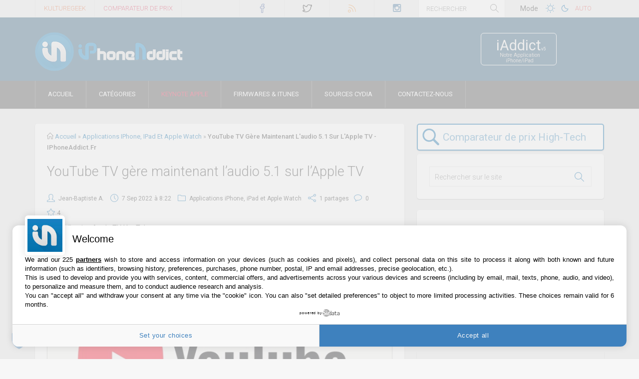

--- FILE ---
content_type: text/html; charset=UTF-8
request_url: https://iphoneaddict.fr/post/news-348971-youtube-tv-gere-laudio-5-1-lapple-tv
body_size: 42235
content:
<!DOCTYPE html>
<!--[if !(IE 7) | !(IE 8)  ]><!-->
<html  dir="ltr" lang="fr-FR" xmlns:og="https://ogp.me/ns#" xmlns:fb="https://www.facebook.com/2008/fbml">
<!--<![endif]-->
<head>
<meta charset="UTF-8" />
<meta name="viewport" content="width=device-width" />

	<!--<link rel="dns-prefetch" href="//code.jquery.com"> -->
	<link rel="preconnect" href="//www.googletagmanager.com" />
	<link rel="dns-prefetch" href="//cdn.kulturegeek.fr">
	<link rel="dns-prefetch" href="//static.iphoneaddict.fr">


	<link rel="dns-prefetch" href="//secure.gravatar.com">


<link rel="profile" href="https://gmpg.org/xfn/11" />
<link rel="preload" href="https://iphoneaddict.fr/wp-content/themes/iphoneaddict/assets/fonts/fontawesome-webfont.woff" as="font" type="font/woff2" crossorigin>
<link rel="preload" href="https://iphoneaddict.fr/wp-content/themes/iphoneaddict/assets/fonts/Simple-Line-Icons.woff" as="font" type="font/woff2" crossorigin>



<meta name="apple-itunes-app" content="app-id=6443544886, affiliate-data=1l3v87"><!--  , app-argument=iaddict://iphoneaddict -->
<link rel="shortcut icon" href="https://iphoneaddict.fr/wp-content/themes/iphoneaddict/favicon.ico" />
<link rel="icon" type="image/png" sizes="32x32" href="https://iphoneaddict.fr/wp-content/themes/iphoneaddict/favicon-dark2-32x32.png" id="dark-scheme-icon">
<link rel="icon" type="image/png" sizes="32x32" href="https://iphoneaddict.fr/wp-content/themes/iphoneaddict/favicon-32x32.png" id="light-scheme-icon">
<link rel="icon" type="image/png" sizes="16x16" href="https://iphoneaddict.fr/wp-content/themes/iphoneaddict/favicon-16x16.png">
<link rel="apple-touch-icon" sizes="57x57" href="https://iphoneaddict.fr/apple-touch-icon-iphone.png" />
<link rel="apple-touch-icon" sizes="72x72" href="https://iphoneaddict.fr/apple-touch-icon-ipad.png" />
<!-- A partir d'iOS 7 -->
<link rel="apple-touch-icon" sizes="76x76" href="https://iphoneaddict.fr/apple-touch-icon-ipad-76-2.png" />
<link rel="apple-touch-icon" sizes="114x114" href="https://iphoneaddict.fr/apple-touch-icon-retina-iphone.png" />
<!-- A partir d'iOS 7 -->
<link rel="apple-touch-icon" sizes="120x120" href="https://iphoneaddict.fr/apple-touch-icon-120x120.png" />
<link rel="apple-touch-icon" sizes="144x144" href="https://iphoneaddict.fr/apple-touch-icon-ipad-retina.png" />
<link rel="apple-touch-icon" sizes="152x152" href="https://iphoneaddict.fr/apple-touch-icon-ipad-retina-152-2.png" />
<link rel="apple-touch-icon" sizes="180x180" href="https://iphoneaddict.fr/apple-touch-icon-iphone-6plus-180-2.png" />

<link rel="mask-icon" href="https://iphoneaddict.fr/wp-content/themes/Polished/images/svg/ia.svg" color="#1582BB" />
<link rel="search" type="application/opensearchdescription+xml" href="//iphoneaddict.fr/opensearch.xml" title="iPhoneAddict">

<meta name="theme-color" content="#225475" media="(prefers-color-scheme: light)">
<meta name="theme-color" content="#252525" media="(prefers-color-scheme: dark)">

<!-- Win8 -->
<meta name="application-name" content="iPhoneAddict"/>
<meta name="msapplication-TileColor" content="#0992da" />
<!-- ancien win8 plus compatible avec IE11 --><meta name="msapplication-TileImage" content="https://iphoneaddict.fr/mstile-144x144.png" />
<meta name="msapplication-square70x70logo" content="https://iphoneaddict.fr/msapp-70x70.png" />
<meta name="msapplication-square150x150logo" content="https://iphoneaddict.fr/msapp-150x150.png" />
<meta name="msapplication-wide310x150logo" content="https://iphoneaddict.fr/msapp-300x150bis.png" />
<meta name="msapplication-square310x310logo" content="https://iphoneaddict.fr/msapp-300x310bis.png" />
<meta name="msapplication-notification" content="frequency=30;polling-uri=https://notifications.buildmypinnedsite.com/?feed=https://feeds.feedburner.com/Iphoneaddictfr&amp;id=1;polling-uri2=https://notifications.buildmypinnedsite.com/?feed=https://feeds.feedburner.com/Iphoneaddictfr&amp;id=2;polling-uri3=https://notifications.buildmypinnedsite.com/?feed=https://feeds.feedburner.com/Iphoneaddictfr&amp;id=3;polling-uri4=https://notifications.buildmypinnedsite.com/?feed=https://feeds.feedburner.com/Iphoneaddictfr&amp;id=4;polling-uri5=https://notifications.buildmypinnedsite.com/?feed=https://feeds.feedburner.com/Iphoneaddictfr&amp;id=5; cycle=1"/>
<!-- Header Android-->
<meta name="theme-color" content="#376482">


<meta name="robots" content="max-snippet:-1, max-image-preview:large, max-video-preview:-1">



<!-- 
<script type="application/ld+json">
{  "@context" : "https://schema.org",
	"@type" : "WebSite",
    "name" : "iPhoneAddict",
    "alternateName" : "iPhoneAddict.fr",
    "url" : "https://iphoneaddict.fr"
}
    </script>
<script type="application/ld+json">
{ "@context" : "https://schema.org",
  "@type" : "Organization",
  "name" : "iPhoneAddict",
  "url" : "https://iphoneaddict.fr",
  "sameAs" : [ "https://facebook.com/iphoneaddict.fr",
    "https://twitter.com/iphoneaddictFr",
    "https://www.instagram.com/iphoneaddictFr",
    "https://fr.pinterest.com/kulturebuzz/"]
}
</script>
 -->



<link rel="alternate" type="application/rss+xml" title="iPhoneAddict.fr flux RSS" href="https://feeds.feedburner.com/Iphoneaddictfr" />
<link rel="alternate" type="application/atom+xml" title="iPhoneAddict.fr flux des commentaires" href="https://feeds.feedburner.com/Iphoneaddictfr-Comment" />
<!--[if lt IE 9]>
<script src="https://iphoneaddict.fr/wp-content/themes/iphoneaddict/assets/js/html5.js" type="text/javascript"></script>
<![endif]-->


<style>.comment-content blockquote {margin: 0 0px 20px !important;}</style>
<!--reponse commentaire--><meta name='robots' content='index, follow, max-image-preview:large, max-snippet:-1, max-video-preview:-1' />
	<style>img:is([sizes="auto" i], [sizes^="auto," i]) { contain-intrinsic-size: 3000px 1500px }</style>
	
	<!-- This site is optimized with the Yoast SEO plugin v26.6 - https://yoast.com/wordpress/plugins/seo/ -->
	<title>YouTube TV gère maintenant l&#039;audio 5.1 sur l&#039;Apple TV - iPhoneAddict.fr</title>
	<meta name="description" content="Une mise à jour de YouTube TV est disponible avec le support de l&#039;audio 5.1 sur l&#039;Apple TV. C&#039;était une version attendue puisque les utilisateurs devaient" />
	<link rel="canonical" href="https://iphoneaddict.fr/post/news-348971-youtube-tv-gere-laudio-5-1-lapple-tv" />
	<meta property="og:locale" content="fr_FR" />
	<meta property="og:type" content="article" />
	<meta property="og:title" content="YouTube TV gère maintenant l&#039;audio 5.1 sur l&#039;Apple TV - iPhoneAddict.fr" />
	<meta property="og:description" content="Une mise à jour de YouTube TV est disponible avec le support de l&#039;audio 5.1 sur l&#039;Apple TV. C&#039;était une version attendue puisque les utilisateurs devaient" />
	<meta property="og:url" content="https://iphoneaddict.fr/post/news-348971-youtube-tv-gere-laudio-5-1-lapple-tv" />
	<meta property="og:site_name" content="iPhoneAddict.fr" />
	<meta property="article:publisher" content="https://facebook.com/iphoneaddict.fr" />
	<meta property="article:published_time" content="2022-09-07T06:22:52+00:00" />
	<meta property="og:image" content="https://static.iphoneaddict.fr/wp-content/uploads/2017/10/YouTube-Logo-2017.jpg" />
	<meta property="og:image:width" content="1400" />
	<meta property="og:image:height" content="701" />
	<meta property="og:image:type" content="image/jpeg" />
	<meta name="author" content="Jean-Baptiste A." />
	<meta name="twitter:card" content="summary_large_image" />
	<meta name="twitter:creator" content="@jbey4you" />
	<meta name="twitter:site" content="@iphoneaddictFr" />
	<meta name="twitter:label1" content="Écrit par" />
	<meta name="twitter:data1" content="Jean-Baptiste A." />
	<meta name="twitter:label2" content="Durée de lecture estimée" />
	<meta name="twitter:data2" content="2 minutes" />
	<script type="application/ld+json" class="yoast-schema-graph">{"@context":"https://schema.org","@graph":[{"@type":"NewsArticle","@id":"https://iphoneaddict.fr/post/news-348971-youtube-tv-gere-laudio-5-1-lapple-tv#article","isPartOf":{"@id":"https://iphoneaddict.fr/post/news-348971-youtube-tv-gere-laudio-5-1-lapple-tv"},"author":{"name":"Jean-Baptiste A.","@id":"https://iphoneaddict.fr/#/schema/person/f910810ccb88688adaa68dce95376cff"},"headline":"YouTube TV gère maintenant l&rsquo;audio 5.1 sur l&rsquo;Apple TV","datePublished":"2022-09-07T06:22:52+00:00","mainEntityOfPage":{"@id":"https://iphoneaddict.fr/post/news-348971-youtube-tv-gere-laudio-5-1-lapple-tv"},"wordCount":299,"commentCount":0,"publisher":{"@id":"https://iphoneaddict.fr/#organization"},"image":{"@id":"https://iphoneaddict.fr/post/news-348971-youtube-tv-gere-laudio-5-1-lapple-tv#primaryimage"},"thumbnailUrl":"https://static.iphoneaddict.fr/wp-content/uploads/2017/10/YouTube-Logo-2017.jpg","keywords":["Application Apple TV","YouTube"],"articleSection":["Applications iPhone, iPad et Apple Watch"],"inLanguage":"fr-FR","potentialAction":[{"@type":"CommentAction","name":"Comment","target":["https://iphoneaddict.fr/post/news-348971-youtube-tv-gere-laudio-5-1-lapple-tv#respond"]}]},{"@type":"WebPage","@id":"https://iphoneaddict.fr/post/news-348971-youtube-tv-gere-laudio-5-1-lapple-tv","url":"https://iphoneaddict.fr/post/news-348971-youtube-tv-gere-laudio-5-1-lapple-tv","name":"YouTube TV gère maintenant l'audio 5.1 sur l'Apple TV - iPhoneAddict.fr","isPartOf":{"@id":"https://iphoneaddict.fr/#website"},"primaryImageOfPage":{"@id":"https://iphoneaddict.fr/post/news-348971-youtube-tv-gere-laudio-5-1-lapple-tv#primaryimage"},"image":{"@id":"https://iphoneaddict.fr/post/news-348971-youtube-tv-gere-laudio-5-1-lapple-tv#primaryimage"},"thumbnailUrl":"https://static.iphoneaddict.fr/wp-content/uploads/2017/10/YouTube-Logo-2017.jpg","datePublished":"2022-09-07T06:22:52+00:00","description":"Une mise à jour de YouTube TV est disponible avec le support de l'audio 5.1 sur l'Apple TV. C'était une version attendue puisque les utilisateurs devaient","breadcrumb":{"@id":"https://iphoneaddict.fr/post/news-348971-youtube-tv-gere-laudio-5-1-lapple-tv#breadcrumb"},"inLanguage":"fr-FR","potentialAction":[{"@type":"ReadAction","target":["https://iphoneaddict.fr/post/news-348971-youtube-tv-gere-laudio-5-1-lapple-tv"]}]},{"@type":"ImageObject","inLanguage":"fr-FR","@id":"https://iphoneaddict.fr/post/news-348971-youtube-tv-gere-laudio-5-1-lapple-tv#primaryimage","url":"https://static.iphoneaddict.fr/wp-content/uploads/2017/10/YouTube-Logo-2017.jpg","contentUrl":"https://static.iphoneaddict.fr/wp-content/uploads/2017/10/YouTube-Logo-2017.jpg","width":1400,"height":701,"caption":"YouTube Logo 2017"},{"@type":"BreadcrumbList","@id":"https://iphoneaddict.fr/post/news-348971-youtube-tv-gere-laudio-5-1-lapple-tv#breadcrumb","itemListElement":[{"@type":"ListItem","position":1,"name":"Accueil","item":"https://iphoneaddict.fr/"},{"@type":"ListItem","position":2,"name":"YouTube TV gère maintenant l&rsquo;audio 5.1 sur l&rsquo;Apple TV"}]},{"@type":"WebSite","@id":"https://iphoneaddict.fr/#website","url":"https://iphoneaddict.fr/","name":"iPhoneAddict.fr","description":"Actu Apple, iPhone, iPad, Apple Watch, Apple TV, Mac et jailbreak","publisher":{"@id":"https://iphoneaddict.fr/#organization"},"potentialAction":[{"@type":"SearchAction","target":{"@type":"EntryPoint","urlTemplate":"https://iphoneaddict.fr/?s={search_term_string}"},"query-input":{"@type":"PropertyValueSpecification","valueRequired":true,"valueName":"search_term_string"}}],"inLanguage":"fr-FR"},{"@type":"Organization","@id":"https://iphoneaddict.fr/#organization","name":"iPhoneAddict","alternateName":"iA","url":"https://iphoneaddict.fr/","logo":{"@type":"ImageObject","inLanguage":"fr-FR","@id":"https://iphoneaddict.fr/#/schema/logo/image/","url":"https://static.iphoneaddict.fr/wp-content/uploads/2020/10/logo-iaddict.jpg","contentUrl":"https://static.iphoneaddict.fr/wp-content/uploads/2020/10/logo-iaddict.jpg","width":512,"height":512,"caption":"iPhoneAddict"},"image":{"@id":"https://iphoneaddict.fr/#/schema/logo/image/"},"sameAs":["https://facebook.com/iphoneaddict.fr","https://x.com/iphoneaddictFr","https://www.instagram.com/iphoneaddictFr","https://fr.pinterest.com/kulturebuzz/"]},{"@type":"Person","@id":"https://iphoneaddict.fr/#/schema/person/f910810ccb88688adaa68dce95376cff","name":"Jean-Baptiste A.","image":{"@type":"ImageObject","inLanguage":"fr-FR","@id":"https://iphoneaddict.fr/#/schema/person/image/","url":"https://secure.gravatar.com/avatar/42488b76ca2b734338e4e6e0e6a3c42da824b50d7d78dc9b851c1590f9421e4c?s=96&d=https%3A%2F%2Fiphoneaddict.fr%2Fwp-content%2Fthemes%2Fiphoneaddict%2Fassets%2Fimages%2Fgravatar-perso-2.png&r=g","contentUrl":"https://secure.gravatar.com/avatar/42488b76ca2b734338e4e6e0e6a3c42da824b50d7d78dc9b851c1590f9421e4c?s=96&d=https%3A%2F%2Fiphoneaddict.fr%2Fwp-content%2Fthemes%2Fiphoneaddict%2Fassets%2Fimages%2Fgravatar-perso-2.png&r=g","caption":"Jean-Baptiste A."},"sameAs":["https://x.com/jbey4you"],"url":"https://iphoneaddict.fr/post/news-author/jbeylovesyou"}]}</script>
	<!-- / Yoast SEO plugin. -->


<meta name="twitter:domain" content="iPhoneAddict.fr">
<meta name="twitter:title" content="YouTube TV gère maintenant l&rsquo;audio 5.1 sur l&rsquo;Apple TV"/>
<meta name="twitter:description" content="Une mise &agrave; jour de YouTube TV est disponible avec le support de l&rsquo;audio 5.1 sur l&rsquo;Apple TV. C&rsquo;&eacute;tait une version attendue puisque les utilisateurs..." />
<meta name="twitter:app:name:iphone" content="iAddict v5">
<meta name="twitter:app:name:ipad" content="iAddict v5">
<meta name="twitter:app:id:iphone" content="770770046">
<meta name="twitter:app:id:ipad" content="770770046">
<meta property="fb:app_id" content="154418621257786" />
<meta property="fb:admins" content="1247315632" />
<meta name="twitter:image" content="https://static.iphoneaddict.fr/wp-content/uploads/2017/10/YouTube-Logo-2017-1200x701.jpg" />

<link rel='stylesheet' id='dankov-bootstrap-group-css' href='https://iphoneaddict.fr/wp-content/plugins/bwp-minify/min/?f=wp-content/themes/iphoneaddict/assets/css/bootstrap.css,wp-content/themes/iphoneaddict/assets/css/simple-line-icons.css,wp-content/themes/iphoneaddict/assets/css/font-awesome.min.css,wp-content/themes/iphoneaddict/style.css,wp-content/themes/iphoneaddict/assets/css/inline-header.css,wp-content/themes/iphoneaddict/assets/css/responsive.css,wp-content/plugins/newsletter/style.css&#038;ver=71' type='text/css' media='all' />
<script type='text/javascript' src='https://iphoneaddict.fr/wp-content/plugins/bwp-minify/min/?f=wp-includes/js/comment-reply.min.js&#038;ver=71'></script>

<link rel='shortlink' href='https://iaddict.co/3RrhFPG' />
<meta name="news_keywords" content="Application Apple TV, YouTube">









<!-- TEST Single nouveau code  -->
<script type='text/javascript'>
	/*Headertag for iPhoneAddict_FR - Editorial*/
	var glxm = glxm || {};
	glxm.que = glxm.que || [];
	(function() {
		var glxmId = 77734310;
		var s = document.createElement('script');
		s.async = true;
		s.src = '//cdn.galaxiemedia.fr/'+glxmId+'/script.min.js';
		var n = document.getElementsByTagName('script')[0];
		n.parentNode.insertBefore(s, n);
	})();
	glxm.que.push(function(){
		glxm.setTargeting({'tag':['Application_Apple_TV','YouTube','Applications_iPhone,_iPad_et_Apple_Watch'], 'tag2': 'Test' });
		glxm.start();
	});
</script>







<!-- Global site tag (gtag.js) - Google Analytics -->
<script async src="https://www.googletagmanager.com/gtag/js?id=UA-10359651-1"></script>
<script>
  window.dataLayer = window.dataLayer || [];
  function gtag(){dataLayer.push(arguments);}
  gtag('js', new Date());

  gtag('config', 'UA-10359651-1', {'anonymize_ip': true, 'cookie_expires': 395 * 24 * 60 * 60});
</script>
</head>
<body class="wp-singular post-template-default single single-post postid-348971 single-format-standard wp-theme-iphoneaddict">


						<div class="wrapper">
					<div class="top-bar">
		<div class="container">
			<div class="row">
				<div class="col-lg-4 col-md-3 col-sm-6 col-xs-9 hidden-sm" style="height:35px;overflow:hidden">
					<div class="menu-top">
						<nav id="top-navigation">

<div class="menu-top-menu-container">
<ul class="sf-menu" id="top-nav">
	<li class="menu-item menu-item-type-post_type menu-item-object-page menu-item-28446" id="menu-item-28446">
	<a href="https://kulturegeek.fr/?utm_source=iPhoneAddict&utm_medium=lien_header&utm_content=lien_homeKG&utm_campaign=siteiA" target="_blank" title="Site dédié à actualité Geek et High-Tech" style="color:#e6571f;" rel="noopener">KultureGeek</a>
	</li>
	<li class="menu-item menu-item-type-post_type menu-item-object-page menu-item-28446" id="menu-item-28446">
	<a href="https://kulturegeek.fr/comparateur?utm_source=iPhoneAddict&utm_medium=lien_header&utm_content=lien_comparateurKG&utm_campaign=siteiA" target="_blank" title="Comparer le prix des produits High-Tech sur internet pour trouver le meilleur prix" style="color:#DC143C;" rel="noopener">Comparateur de prix</a>
	</li>
</ul>
</div>

						</nav>
					</div>
				</div>
				<div class="col-lg-4 col-md-6 col-sm-9 col-xs-12 par">

						<div class="icons-social">
<a href="https://facebook.com/iphoneaddict.fr" title="facebook" id="icon-facebook" target="_blank" rel="noffolow noopener"><!-- &nbsp;<span class="count-icons-social hidden-sm hidden-xs" >0</span>&nbsp; --></a>
<a href="https://twitter.com/iPhoneAddictFr" title="twitter" id="icon-twitter" target="_blank" rel="noffolow noopener"><!-- &nbsp;<span class="count-icons-social hidden-sm hidden-xs">49079</span>&nbsp; --></a><a href="https://feeds.feedburner.com/Iphoneaddictfr" title="rss" id="icon-rss" target="_blank" rel="noffolow noopener"><!-- &nbsp;<span class="count-icons-social hidden-sm hidden-xs">7 480</span>&nbsp; --></a>
<!-- <a href="https://iaddict.co/iAddict_v4" title="apple" id="icon-apple" target="_blank" rel="me noffolow">&nbsp;<span class="count-icons-social hidden-sm hidden-xs">3 346</span>&nbsp;</a> -->
<a href="https://instagram.com/iPhoneAddictFr" title="instagram" id="icon-instagram" target="_blank" rel="noffolow noopener"><!-- &nbsp;<span class="count-icons-social hidden-sm hidden-xs">0</span>&nbsp; --></a>

						</div>

				</div>
				<div class="col-lg-2 col-md-2 hidden-sm hidden-xs pal">
			        <div class="head-search">
						<form role="search" method="get" class="searchform" action="https://iphoneaddict.fr/">
							<input type="text" value="" name="s" placeholder="Rechercher">
							<span><input type="submit" id="searchsubmit_search" value=""></span>
						</form>
					</div>
				</div>



				<div class="col-lg-2 col-md-1 hidden-sm hidden-xs pal">
					<div class="menu-top">
						<nav id="top-navigation">
					<div class="btn_toggle_switch" style="padding: 5px;">Mode</div>
					<button class="btn_toggle_switch btn_toggle_switch_light" data-theme="light" title="Mode clair"><svg version="1.1" xmlns="https://www.w3.org/2000/svg" width="32" height="32" viewBox="0 0 32 32">
<path d="M16.529 22v0c-3.038 0-5.5-2.462-5.5-5.5s2.462-5.5 5.5-5.5c3.038 0 5.5 2.462 5.5 5.5s-2.462 5.5-5.5 5.5zM16.529 21c2.485 0 4.5-2.015 4.5-4.5s-2.015-4.5-4.5-4.5c-2.485 0-4.5 2.015-4.5 4.5s2.015 4.5 4.5 4.5v0zM16.529 7c-0.276 0-0.5 0.216-0.5 0.495v2.009c0 0.274 0.232 0.495 0.5 0.495 0.276 0 0.5-0.216 0.5-0.495v-2.009c0-0.274-0.232-0.495-0.5-0.495v0zM23.267 9.791c-0.195-0.195-0.506-0.201-0.704-0.003l-1.421 1.421c-0.193 0.193-0.186 0.514 0.003 0.704 0.195 0.195 0.506 0.201 0.704 0.003l1.421-1.421c0.193-0.193 0.186-0.514-0.003-0.704v0zM26.058 16.529c0-0.276-0.216-0.5-0.495-0.5h-2.009c-0.274 0-0.495 0.232-0.495 0.5 0 0.276 0.216 0.5 0.495 0.5h2.009c0.274 0 0.495-0.232 0.495-0.5v0zM23.267 23.267c0.195-0.195 0.201-0.506 0.003-0.704l-1.421-1.421c-0.193-0.193-0.514-0.186-0.704 0.003-0.195 0.195-0.201 0.506-0.003 0.704l1.421 1.421c0.193 0.193 0.514 0.186 0.704-0.003v0zM16.529 26.058c0.276 0 0.5-0.216 0.5-0.495v-2.009c0-0.274-0.232-0.495-0.5-0.495-0.276 0-0.5 0.216-0.5 0.495v2.009c0 0.274 0.232 0.495 0.5 0.495v0zM9.791 23.267c0.195 0.195 0.506 0.201 0.704 0.003l1.421-1.421c0.193-0.193 0.186-0.514-0.003-0.704-0.195-0.195-0.506-0.201-0.704-0.003l-1.421 1.421c-0.193 0.193-0.186 0.514 0.003 0.704v0zM7 16.529c0 0.276 0.216 0.5 0.495 0.5h2.009c0.274 0 0.495-0.232 0.495-0.5 0-0.276-0.216-0.5-0.495-0.5h-2.009c-0.274 0-0.495 0.232-0.495 0.5v0zM9.791 9.791c-0.195 0.195-0.201 0.506-0.003 0.704l1.421 1.421c0.193 0.193 0.514 0.186 0.704-0.003 0.195-0.195 0.201-0.506 0.003-0.704l-1.421-1.421c-0.193-0.193-0.514-0.186-0.704 0.003v0z"></path>
</svg></button>
					<button class="btn_toggle_switch btn_toggle_switch_dark" data-theme="dark" style="margin-left: -14px;margin-top: -1px;" title="Mode sombre"><svg version="1.1" xmlns="https://www.w3.org/2000/svg" height="40" width="40" viewBox="0 0 32 32" style="margin-top: -3px;"><path d="M21.837 17.831v0c0.088-0.351 0.142-0.716 0.158-1.091-0.468 0.165-0.971 0.254-1.495 0.254-2.485 0-4.5-2.015-4.5-4.5 0-0.524 0.090-1.027 0.254-1.495-0.374 0.016-0.739 0.070-1.091 0.158-2.392 0.597-4.164 2.76-4.164 5.336 0 3.038 2.462 5.5 5.5 5.5 2.577 0 4.739-1.772 5.337-4.163zM12 16.495c0-1.961 1.255-3.63 3.005-4.246-0.004 0.082-0.005 0.163-0.005 0.246 0 3.038 2.462 5.5 5.5 5.5 0.082 0 0.164-0.002 0.246-0.005-0.616 1.751-2.285 3.005-4.246 3.005-2.485 0-4.5-2.015-4.5-4.5v0z"></path></svg></button>
					<button class="btn_toggle_switch btn_toggle_switch_auto" data-theme="auto" style="font-size:.9em;margin-left:-6px;color:#0167ab" title="Mode Auto (selon les réglages de votre OS)">Auto</button>
						</nav>
					</div>
				</div>







			</div>
		</div>
	</div>
	<div class="header">
		<div class="container">
			<div class="row">
				<div class="col-lg-9 col-md-9 col-sm-9 col-xs-12 ">
						<div class="logo"><a href="https://iphoneaddict.fr"><img src="https://iphoneaddict.fr/wp-content/themes/iphoneaddict/assets/images/logo.png" srcset="https://iphoneaddict.fr/wp-content/themes/iphoneaddict/assets/images/logo@2x.png 2x" alt="iPhoneAddict" width="298" height="80" /></a></div>
				</div>

				<div id="buttons1" class="col-lg-2 col-md-2 hidden-sm hidden-xs">
<a href="https://iaddict.co/iAddictv5" class="buttons" title="Application iPhoneAddict pour iPhone et iPad" target="_blank" rel="nofollow noopener"><span class="icon_boutton">&nbsp;</span><span class="button1a"><span class="button11">iAddict<span style="font-size:9px;">v5</span></span><span class="button12">Notre Application iPhone/iPad</span></span></a>
				</div>
			</div>
		</div>
		<div class="menu-wrapper">
														<div class="menu">
														<div class="container">
						<div class="row">
							<div class="col-lg-12">
								<!-- <nav id="navigation"> -->
<nav id="navigation" class="desktop">									<div class="dl-menuwrapper" id="dl-menu">										<a onclick="menuMobileIA()" class="nav-btn dl-trigger" id="nav-btn"><i class="fa fa-bars"></i></a>										<ul class="sf-menu dl-menu" id="main-nav"><li class="menu-item menu-item-type-custom menu-item-object-custom menu-item-home menu-item-4033" id="menu-item-4033"><a href="https://iphoneaddict.fr" rel="home">Accueil</a></li><li class="menu-item menu-item-type-custom menu-item-object-custom menu-item-15276" id="menu-item-15276"><a href="#catégorie">Catégories</a></li>
<li id="menu-item-16111" class="menu-item menu-item-type-custom menu-item-object-custom menu-item-16111"><a href="https://iphoneaddict.fr/keynote/event77-Keynote-Apple-du-9-septembre-2025.html">Keynote Apple</a></li>
<li class="menu-item menu-item-type-post_type menu-item-object-page menu-item-4054" id="menu-item-4054"><a href="https://iphoneaddict.fr/firmwares">Firmwares &amp; iTunes</a></li><li class="menu-item menu-item-type-post_type menu-item-object-page menu-item-4151" id="menu-item-4151"><a href="https://iphoneaddict.fr/cydia-sources-list">Sources Cydia</a><a href="https://iphoneaddict.fr/contact">Contactez-nous</a></li></ul>									</div>								</nav>
									<!-- <div id="dl-menu" class="dl-menuwrapper">
										<a id="nav-btn" class="nav-btn dl-trigger" onclick="menuMobileIA()"><i class="fa fa-bars"></i></a>
																			</div>
								</nav> -->
							</div>
						</div>
					</div>
				</div>
			</div>
		</div>


<!--  --> <!-- purch Hab. -->
<div id="ctBoc">

<div id="content_single_page" class="content">

<!--Format Out Of Page - Habillage, Interstitiel, Flash transparent-->
<div id='div-habillage'>
	<!--Pub slot: oop_ad-->
	<div id='oop_ad'></div>
	<script type="text/javascript">
		glxm.que.push(function() {
			glxm.display('oop_ad');
		});
	</script>
</div>

<!--Fin + margin-top: -1px-->

	



<div class="container"><div class="col-lg-12 col-md-12 col-sm-12 col-xs-12" id="header-p-home"><div id="banner-area-top" class="banner-area">

								<!--Pub slot: header_ad-->
								<div id='header_ad'></div>
								<script type="text/javascript">
								if (window.matchMedia("(min-width: 1050px)").matches) {
									glxm.que.push(function() {
										glxm.display('header_ad');
									});
								}
								</script>



</div></div></div>
	<div class="container">
		<div class="row">
			<div class="col-lg-8 col-md-8 col-sm-12 col-content sidebar-right">
								
				<div class="wrap-content hreview">
					<div class="breadcrumbs hidden-xs" xmlns:v="http://rdf.data-vocabulary.org/#">
							<i class="icon-home"></i>  <span typeof="v:Breadcrumb"><a href="http://iphoneaddict.fr/" rel="v:url" property="v:title">Accueil</a></span> <span class="sep">»</span> <span typeof="v:Breadcrumb"><a href="https://iphoneaddict.fr/category/logiciels-iphone-ipod-touch-ipad-appstore" rel="v:url" property="v:title">Applications iPhone, iPad et Apple Watch</a></span> <span class="sep">»</span> <span id="breadtitle">YouTube TV gère maintenant l&#039;audio 5.1 sur l&#039;Apple TV - iPhoneAddict.fr</span>

					</div>

				<article id="post" class="single">



					<div class="entry-content item">
					
					
		
		
			
			<article id="post-348971" class="post-348971 post type-post status-publish format-standard has-post-thumbnail hentry category-logiciels-iphone-ipod-touch-ipad-appstore tag-application-apple-tv tag-youtube" >

			

		
				<h1 class="title fn entry-title">
					YouTube TV gère maintenant l&rsquo;audio 5.1 sur l&rsquo;Apple TV				</h1>
				<div class="entry-meta">
				<ul>
					<li><i class="icon-user"></i> <span class="reviewer">Jean-Baptiste A.</span></li>
					<li><i class="icon-clock"></i> <span class="dtreviewed">7 Sep 2022<span class="value-title" title="2022-09-07CEST08:22:52"></span>&agrave; 8:22</span></li>
					<li><i class="icon-folder"></i> <span><a href="https://iphoneaddict.fr/category/logiciels-iphone-ipod-touch-ipad-appstore" rel="category tag">Applications iPhone, iPad et Apple Watch</a></span></li>
					<li class="hidden-xs"><i class="icon-share"></i> <span><a href="#partages" rel="nofollow">1 partages</a></span>
					<li class="hidden-xs"><i class="icon-bubble"></i> <span><a href="#comments" title="Lien vers les commentaires de l'article" itemprop="discussionUrl"> 0<meta itemprop="interactionCount" content="0 UserComments"></a></span></li>
					<li class="hidden-xs"> <i class="icon-star star"></i><span class="rating">4</span></li>
				</ul>
										<i class="icon-tag hidden-xs"></i> <span class="hidden-xs"><a href="https://iphoneaddict.fr/tag/application-apple-tv" rel="tag">Application Apple TV</a>, <a href="https://iphoneaddict.fr/tag/youtube" rel="tag">YouTube</a></span>
					<br><br>
									</div>

				<div id="banner-area" class="banner-area" style="margin:-15px auto 15px;height:auto;overflow:hidden;text-align:center;width:100%;max-width:728px;">


								<!--Pub slot: header_ad-->
								<div id='header_ad'></div>
								<script type="text/javascript">
								if (window.matchMedia("(max-width: 1049px)").matches) {
									glxm.que.push(function() {
										glxm.display('header_ad');
									});
								}
								</script>

</div>






			<div class="post-content description" style="padding:0 18px;">
			<div class="bialty-container"><p>Une mise &agrave; jour de <a href="https://iphoneaddict.fr/tag/youtube">YouTube</a> TV est disponible avec le support de l&rsquo;audio 5.1 sur l&rsquo;Apple TV. C&rsquo;&eacute;tait une version attendue puisque les utilisateurs devaient jusqu&rsquo;&agrave; pr&eacute;sent se contenter du son st&eacute;r&eacute;o (2.0).</p>
<p><img decoding="async" class="aligncenter size-large wp-image-217274" src="https://static.iphoneaddict.fr/wp-content/uploads/2017/10/YouTube-Logo-2017-1200x601.jpg" alt="YouTube Logo 2017" width="739" height="370" srcset="https://static.iphoneaddict.fr/wp-content/uploads/2017/10/YouTube-Logo-2017-1200x601.jpg 1200w, https://static.iphoneaddict.fr/wp-content/uploads/2017/10/YouTube-Logo-2017-600x300.jpg 600w, https://static.iphoneaddict.fr/wp-content/uploads/2017/10/YouTube-Logo-2017-739x370.jpg 739w, https://static.iphoneaddict.fr/wp-content/uploads/2017/10/YouTube-Logo-2017-1100x551.jpg 1100w, https://static.iphoneaddict.fr/wp-content/uploads/2017/10/YouTube-Logo-2017.jpg 1400w" sizes="(max-width: 739px) 100vw, 739px"></p>
<p>Dans un tweet, YouTube TV annonce que le support de l&rsquo;audio 5.1 est disponible avec les cha&icirc;nes de t&eacute;l&eacute;vision en direct, les contenus enregistr&eacute;s et les programmes &agrave; la demande. Par contre, les retours des utilisateurs montrent que toutes les cha&icirc;nes n&rsquo;ont pas encore l&rsquo;audio 5.1, alors que c&rsquo;est disponible via d&rsquo;autres fournisseurs. On peut imaginer que la situation s&rsquo;am&eacute;liorera au fil des semaines.</p>
<p>La v&eacute;rification se fait en lan&ccedil;ant un programme, en choisissant l&rsquo;option pour en savoir plus et en affichant les statistiques pour le programme en cours de lecture. Aussi, il est important d&rsquo;avoir le mat&eacute;riel compatible pour profiter du 5.1, Google propose une fiche d&rsquo;assistance d&eacute;di&eacute;e disponible &agrave; <a href="https://support.google.com/youtubetv/answer/7067974" rel="external nofollow">cette adresse</a>.</p>
<blockquote class="twitter-tweet">
<p lang="en" dir="ltr">5.1 Audio Update! &#128264;&#128265;&#128266; We now support 5.1 audio on Apple TV &amp; Fire TV devices for compatible YouTube TV content (live, DVR, &amp; video on-demand). </p>
<p>If you&rsquo;re a game console user, we&rsquo;re working on getting this available to you as soon as possible, and will share live updates here. <a href="https://t.co/8Pmxrt1WqU" rel="external nofollow">pic.twitter.com/8Pmxrt1WqU</a></p>
<p>&mdash; YouTube TV (@YouTubeTV) <a href="https://twitter.com/YouTubeTV/status/1567251739916800000?ref_src=twsrc%5Etfw" rel="external nofollow">September 6, 2022</a></p></blockquote>
<p> <script async src="https://platform.twitter.com/widgets.js" charset="utf-8"></script> </p>
<p>Pour ceux qui ne le savent pas, YouTube TV est un service permettant de voir les cha&icirc;nes de t&eacute;l&eacute;vision juste avec une connexion Internet et un abonnement d&eacute;di&eacute;. Le service a vu le jour en f&eacute;vrier 2017 et <a href="https://kulturegeek.fr/news-261944/youtube-tv-atteint-cap-5-millions-dabonnes-testeurs">compte 5 millions d&rsquo;abonn&eacute;s et testeurs avec la p&eacute;riode d&rsquo;essai gratuite</a>. Un &eacute;quivalent fran&ccedil;ais pourrait &eacute;ventuellement &ecirc;tre Molotov.</p>
</div>
			</div>

			

			


			
		<div class="clear"></div>
</article>


					
					
					</div>

<br/><br/>

						<p style=" color: #999999;"><a href="#" class="enp-report">Signaler une erreur dans le texte</a></p>
						<div id="error-notification-settings" style="display: none;"><p>Merci de nous avoir signalé l'erreur, nous allons corriger cela rapidement.</p></div>
					
						<div id="error-notification-id" class="enp-348971"></div>
					
<div style="line-height:26px;margin: 16px 0;padding: 16px;background: #EDEDED;text-align: center;font-size:16px;" class="text">
	<span>Vous utilisez Google Actualités ? <a href="https://news.google.com/publications/CAAiEOe6jpkaDbJ8GIITkONgqX4qFAgKIhDnuo6ZGg2yfBiCE5DjYKl-?hl=fr&gl=FR&ceid=FR%3Afr" rel="nofollow noopener" target="_blank" >Suivez iPhoneAddict</a> pour ne rien rater de l'actu Apple !</span>
	<img src="https://iphoneaddict.fr/wp-content/themes/iphoneaddict/assets/images/icon_gnews.svg" width="68" height="58" />
</div>

<!-- pub et réseaux sociaux-->
<div class="pub_partage row" style="margin:12px 0;">
<!--adsense-->
<div id="pr300" class="col-lg-6 col-md-6" style="text-align:center">
<!--best of -->
								<!--Pub slot: middle_ad-->
								<div id='middle_ad'></div>
								<script type="text/javascript">
									glxm.que.push(function() {
										glxm.display('middle_ad');
									});
								</script>

</div>
<div class="partage_reseaux col-lg-6 col-md-6">
<div class="partagenews" id="partages">Intéressant ? Partagez la news !</div>

<span class="partagenews_count"><span class="nb_share">1</span>
<span class="text">partages</span></span>
	<div class="block block_share block_share_row">
          <ul class="block_share_list share_list_large">
    <li class="block_share_list_item">
    <a target="_blank" class="btn btn_icon btn_fb" href="https://www.facebook.com/sharer.php?u=https://iphoneaddict.fr/post/news-348971-youtube-tv-gere-laudio-5-1-lapple-tv&t=YouTube TV gère maintenant l&rsquo;audio 5.1 sur l&rsquo;Apple TV" rel="nofollow"  onclick="javascript:window.open(this.href, '', 'menubar=no,toolbar=no,resizable=yes,scrollbars=yes,height=450,width=650');return false;"><span class="icon_large icon_fb"><span class="mask">facebook</span></span><span class="btn_text"> </span></a>
  </li>

  <li class="block_share_list_item">
    <a target="_blank" class="btn btn_icon btn_twitter" href="https://twitter.com/share?url=https://iphoneaddict.fr/post/news-348971-youtube-tv-gere-laudio-5-1-lapple-tv&text=YouTube TV gère maintenant l&rsquo;audio 5.1 sur l&rsquo;Apple TV&via=iPhoneAddictFR" rel="nofollow" onclick="javascript:window.open(this.href, '', 'menubar=no,toolbar=no,resizable=yes,scrollbars=yes,height=400,width=700');return false;" target="_blank" title="Partager cet article sur Twitter"><span class="icon_large icon_twitter"><span class="mask">Twitter</span></span><span class="btn_text"> </span></a>
  </li>

<!--
   <li class="block_share_list_item">
    <a target="_blank" class="btn btn_icon btn_gplus" href="https://plus.google.com/share?url=https://iphoneaddict.fr/post/news-348971-youtube-tv-gere-laudio-5-1-lapple-tv&hl=fr" rel="nofollow" onclick="javascript:window.open(this.href, '', 'menubar=no,toolbar=no,resizable=yes,scrollbars=yes,height=450,width=650');return false;" title="Partager cet article sur Google +"><span class="icon_large icon_gplus"><span class="mask">Google plus</span></span><span class="btn_text"> </span></a>
  </li>
-->

    <li class="block_share_list_item item_mail">
    <a target="_blank" class="btn btn_icon btn_alpha btn_icon_only" href="mailto:?subject=Un%20article%20int%C3%A9ressant%20pour%20toi&amp;body=Salut%2C%0A%0ARegarde%20l%27article%20%22YouTube TV gère maintenant l&rsquo;audio 5.1 sur l&rsquo;Apple TV%22%20%2C%20il%20devrait%20t%E2%80%99int%C3%A9resser%20%3A%0A%0Ahttps://iphoneaddict.fr/post/news-348971-youtube-tv-gere-laudio-5-1-lapple-tv%0A%0AA+" rel="nofollow"><span class="icon_large icon_mail_gray"><span class="mask">Mail</span></span> <span class="mask">Envoyer</span></a>
  </li>

    <li class="block_share_list_item item_whatsapp hidden-lg">
    <a target="_blank" class="btn btn_icon btn_whatsapp btn_icon_secondary" href="whatsapp://send?text=YouTube TV gère maintenant l&rsquo;audio 5.1 sur l&rsquo;Apple TV - https://iphoneaddict.fr/post/news-348971-youtube-tv-gere-laudio-5-1-lapple-tv" rel="nofollow"><span class="icon_large icon_whatsapp"><span class="mask">Whatsapp</span></span> <span class="btn_text">Whatsapp</span></a>
  </li>
  			</ul>
  	</div>




<!--
-->


</div>


</div><!-- fin pub_partage -->


<!-- related-->
<div class='yarpp yarpp-related yarpp-related-website yarpp-related-none yarpp-template-yarpp-template-thumbnail'>
<div class="row">
<div class="related-posts">  
<div class="col-lg-12"><h3>Lisez aussi ces autres articles !</h3></div>
<p class="col-lg-12">Pas d'articles en relation.</p>
</div>
</div>



						<!-- You can start editing here. -->
<div id="comment-section" class="nocomments">
<!-- If comments are closed. -->
<div id="respond">
<p class="nocomments2">D&eacute;sol&eacute;, les commentaires sont ferm&eacute;s.</p>
</div> <!-- end respond div -->




</div> <!-- end comment-section -->

									

				</article><!-- #post -->	

				</div>
			</div><!-- #content -->

			<aside class="percent-sidebar">	<div class="col-lg-4 col-md-4 col-sm-12 col-sidebar">

		<div class="sidebar">
<aside class="search button-comparator widget" style="margin: 0;"><div style="line-height: 0px;opacity:.7;font-size: 21px;">Comparateur de prix High-Tech</div></aside>
<!-- recherche -->
<aside class="widget widget_search" id="search-2"><form action="https://iphoneaddict.fr/" class="searchform" id="searchform" method="get" role="search">
				<div>
					<label for="s" class="screen-reader-text">Rechercher&nbsp;:</label>
					<input type="text" id="s" name="s" value="" autocomplete="on" placeholder="Rechercher sur le site">
					<input type="submit" value="Rechercher" id="searchsubmit">
				</div>
			</form>
</aside>


<aside class="widget" style="text-align: center">

	<!--Pub slot: side_ad-->
	<div id='side_ad'></div>
	<script type="text/javascript">
		glxm.que.push(function() {
			glxm.display('side_ad');
		});
	</script>

</aside>



<aside id="linkcat-24" class="widget widget_text"><h3 class="widget-title">Recherche sur l'App Store</h3>

<div class="icon_appstore_search2"><div class="icon_appstore_search3"></div></div>

<fieldset id="appstore-fields">
<legend>Recherche instantan&eacute;e sur l'AppStore :</legend>
<!--
	<div id="appsearch_container">
		<div id="appsearch_main_container">
<div id="appsearch_borders"></div><div id="appsearch_iphone_bg_norm"></div><div id="appsearch_ipad_bg_norm"></div><div id="appsearch_mac_bg_norm"></div><div id="appsearch_iphone_bg_blue"></div><div id="appsearch_ipad_bg_blue"></div><div id="appsearch_mac_bg_blue"></div>
<div id="appsearch_iphone"><div id="appsearch_iphone_label_norm"></div><div id="appsearch_iphone_label_hover"></div><div id="appsearch_iphone_label_selected"></div></div>
<div id="appsearch_ipad"><div id="appsearch_ipad_label_norm"></div><div id="appsearch_ipad_label_hover"></div><div id="appsearch_ipad_label_selected"></div></div>
<div id="appsearch_mac"><div id="appsearch_mac_label_norm"></div><div id="appsearch_mac_label_hover"></div><div id="appsearch_mac_label_selected"></div></div>
		</div>
	</div>
-->
<style>
.btn-group button{background-color:transparent;border:1px solid #bbb;color:#999;padding:0;float:left;text-transform:none;height:34px}.btn-group .button_active{background-color:#3586e2;color:#f1f1f1}.btn-group button:hover{font-weight:400}.btn-group:after{content:"";clear:both;display:table}.btn-group button:first-child{border-radius:6px 0 0 6px}.btn-group button:last-child{border-radius:0 6px 6px 0}.btn-group button:not(:last-child){border-right:none}#appsearch_iphone,#appsearch_ipad,#appsearch_mac{cursor:pointer;position:inherit}


</style>
	<div id="appsearch_container">
 <div class="btn-group" style="width:200px;margin:-5px 0px 17px 0;">
  <button id="appsearch_iphone" style="width:33%;" class="button_active">iPhone</button>
  <button id="appsearch_ipad" style="width:33%;">iPad</button>
  <button id="appsearch_mac" style="width:33.33%;">Mac</button>
 </div>
	</div>
<form method="post" action="#"><input type="text" name="search" id="appstore-field-search" value="" /><input type="hidden" name="appstore-typestore-search" id="appstore-typestore-search" /></form>
</fieldset>
<div id="appstore-alert"></div>
<ul id="appstore-list"></ul>

</aside>



<aside id="text-13" class="widget widget_text"><h3 class="widget-title">Bons plans Live 24h/24</h3>
<div id="bp_widget-4" class="block bp_widget">



<style type="text/css" media="screen">
#tabs_bplive{width:100%;
height: 0px;
text-align: center;
display: block;
margin: 0 auto;}
#tabs_bplive span {cursor:pointer;}
#tabs_bplive .active {background-color:#0167ab;color:#fff;}
#tabs_bplive li {
float: left;
list-style: none;
margin-right: 5px;
border-radius: 3px;
outline: none;
height: 47px;
margin-top: -5px;
margin-bottom: 10px;
}

#tabs_bplive li span {font-size: small;
font-weight: bold;
text-decoration: none;
outline: none;
border:1px solid #0167ab;
padding: 10px 9px;
border-radius: 3px;
color:#0167ab;
}

#tab1_bplive, #tab2_bplive, #tab3_bplive {display:none;}
#tab1_bplive.active, #tab2_bplive.active, #tab3_bplive.active {display:inherit;}

.content_bplive .prix_avant_promo{display:block;margin:/* -42px 0 0px -47px */0 0 2px 20px;padding:0;background:url('[data-uri]') no-repeat 0px 0px;font-size:1em;}
.content_bplive .prix_avant_apres{display:block;float:right;position: relative;right:0;margin:-63px 0 0;}
/* .content_bplive .stars{vertical-align:middle;background-image:url('[data-uri] OUiJXIIQoBwh1EBIiALiAXijZLVu3aKAHArVlnqgaLC63XW7urpaQaQeIGisgCeLcgUqoIlcgvWj H6VbadW2yBkSSPJm5yUIcd11K9v+t/P5zCd5L/N98+b3Zn5vAsD/y38uUimYEBrqTI0JdaZDCM3i AGBf2yqsKtssbN0X7soh2izku7P4dnYWEACzEWYGIDBTZq81Jw7WAkCrzgi6VL1D/HVOlI8nce5q ZCRFKpVOAEZj9q9mLgCW8u3CszUZMx6dXOb1zs8xqFCq0oXH5RnTOwskXBFxol0iJcP/3YwVCMEE WCWdCKGhEo1A4VKXlZ3nfZ8/PeerLVrhmjrWVjpRmc03J6rRyEgvzMkFrlH/kPk+e1bMxS/HuGwe MzLSq0ZGIn47NsshoqOA2/nTRV/493iXzBc3Z2qIgZmaowEOIY9OcR/1lPLg9SS3P6NTE38J89pZ sxa4cBs/85MPVzAhfsMC3jnMvb3r7Wn815n3wFSPW3/gXRu6zjKYu9nctr3+/uLRGfVvynwwxaV+ j98FdRkb4vUW8H6u9/39wdPCXmcCgJ1j7U6/s6pSO4N5dMKrIyvCf97IzxN+KQNOr5zCyI8ViosT QmOrMyMzlAdnlz2t5A1pFDSdWmGp+6GCp2vJCiuv2TU/82JKaIIsLijszHKOa36cWFiSFLJanjl/ GzKXn5RPU2saGTq10kLbJffRtx4Nq67ateCTS6lhibKEwDl5EleOLFYkOB8fGlOZEZmu2De75Lsy vkrTZK0nzI9yH3gnN+xGze6Fey5/MCv5bKIonDCFawT+5+KCf18hjdii2D/nXOdVfr+m6S3CDD+v 9YLtJ2berN294NMrG2atO5sQOO/0Mhe3k7H+gjc1MgkgjQYlb4n7koYdwiff5Ip1PZemQ7xFADUt Hvq+ZqG+t3EGrm70xfG2QNh3PRh+myeCDTuFXXmLPXO+Sg/s+OaYWNd9UQzxZgFUN3vgfY2ECcbV zTw93iaAA5XI5IugYpewN2+JxzH5JsGDjhyxrquYMIFEP3hfkwCZEHyw2c9gVFXBsLNQhCt2i1T5 UZ651Wn+dx8dFWt/KkKmSQiHDCbAxATAQXkI7CwQ6Rv3iPQFv/XMqUzzv/emBuVEi9GgHBJ7eVev d694fowG1Rcs4EAVputT8PDuO+/jPe1r0UCDcVUdph2qwPQ9+Ris2+heemAGd3FFstvFrmwGVJe8 MD54z51VyCQgEzpqegswWP+RW9UhZMqTPGTPPreGmmILqKrGtH23PPHu1t8hk4huehauqqdphysx Xf8ZDCo2ceqOhPhElca5531/iAU1RchUYtp+hZu+u3UFMknIzMUHbjB1Q8iozmFQucWlOSfCZ+nV OI/8NzWvLKWVALhdW06+8jSHiqsq0ACVPHSRd/Getvfx3ubpelUtputCg6uJp5SlAOA6YpzKoslF Tz6n6gfLCeOj721djkwM3tsSrFfVTdL2yJBJoMi3A2B4G80BwO7SYnLh94epWlU5pu9TeCEjQWY1 3t1EBJKu7fsSBX49uUEKzP0Ig5IZq2Q++fjjA9Rh1TXCeCATjcwaZMLwgXprbX8RBm9uIDf9CZgL xmtMixmUGiOU4egY0JxJacTl6MnXs3S9Cp6+7zZf39/gpB2+hcGWvdRvDwXYBhNtldnAkK3TGA6+ yh3kel0lhgwTGe6ImaodVmKwbR/1aXaQzVxT8wGRlLdSqrXlyNyk63sVPsj4I+NiMHcPUrtyZlov NjWrgNPUr9IoZUNlGFTdtNL33vIeMRzt8G0Mfn2E2ndiDutdom2VFEyUoqc+HjMalWy+8XW0GnDe apKyi3XF6GZLsSFidqhuYHpVGaZRowEoPrG68TFwnky0PTWXbUl8SoALTbGNXaBF07T/KjasqkGm zmjQ0oHNf6Qpd9vaOpkaNmBbNmyenKv5EgUfmQH5y6Zl76S2v3rYeZga1BO59iO7Q4NoWQ1cwbQq OaZV11uMmvb9lvezBPY8oqVM4oAZ91LjMSNFudYYlH3TXDkt6Tb1mqPoIrmoouWiLkQV5ZGB4xhs 2s66+5dgJ8MGqyMGUInPg74ch9ub2NXqbKMZJEyB0Qwi05LBepgV4SQyNVJXVxvFh5NLVVnI5IwZ DWFOYPDOTubjk4ucZr5k6M70hg3s4v4jY4aomtNGczeT/vTUYgfDa7ZdCsho72U2HjO6fGRSbzLx JWuWvag9lf7dwE4qbF5HfVyTSM2Rx1OzbqdSO3ozMNi63lr7xUL7BYablRpv9nCovV9rCr1DJaXC lnXUJ7VJ5C9qYymHG1MoD7q3o6eRyoSnFtlLTM1nIue3m5IZ9wYzqeialB9qk8kn5fGUvylTKfd+ 3EaFDzcyYeFS+5iXguLn7KxMZLYM7qLCtnXULtTP6eo1lAOKFErbsy1U+DiNAc8vt0t+MUBihz4e M5ZTJBLD+/nTMHZYsYR+q2gR+UKaO2kFHdDRtGc6priQlp6NJBdejKY9OBJhHUW0hdJQw45QGmYT VBzNqCteRL6a7kF6zwnQpgJgbZ/kSFp0Jtz81KVo2sPscNZKU5Mx3ZZfJGHIS5ZQrm/1Iq3mABpK 3Cy7OAfSvIJw89zLy2gdufOZsaYmPYjtUxRtXV4SRanawTWP9wNWbsjYrrKZGJ4fTjlyeZkVMtYp BiOTkIgBjse8knCjBJOsUz0Z6E8LyxYdk4A3+I2hGhKQHWuDn7lfYhCwMTUruTTGOh7Tm4cCYTC+ wJIlBpOMxoqZjMzHAWCyaUcSPoNGmFDAdEBHBuMxapzpKd7mvI08YG9qIjlMq5R3mF6zAWOKwfCB BScQWBn6BEyrJB9L3w8DgCMwyQvjMf+1EDs8ieku71c2pmv61zA/t/wTXAyg6EIWiJIAAAAASUVO RK5CYII=');} */
.content_bplive .promo_live_img{border-radius:30px;float:left;border: 1px solid #7A7979;box-shadow: 0 0 0 0;}
.content_bplive .social_share_news{display:none}
/*
.content_bplive .star_1,.content_bplive .star_1_5{display:block;height:15px;width:22px;}
.content_bplive .star_2,.content_bplive .star_2_5{display:block;height:15px;width:29px;}
.content_bplive .star_3,.content_bplive .star_3_5{display:block;height:15px;width:42px;}
.content_bplive .star_4,.content_bplive .star_4_5{display:block;height:15px;width:54px;}
.content_bplive .star_5{display:block;height:15px;width:67px;}
.content_bplive .star_1_5:after,.content_bplive .star_2_5:after,.content_bplive .star_3_5:after,.content_bplive .star_4_5:after{content:"½";}
.content_bplive .star_1_5:after{margin-left:24px;}.content_bplive .star_2_5:after{margin-left:31px;}.content_bplive .star_3_5:after{margin-left:44px;}.content_bplive .star_4_5:after{margin-left:56px;}
*/
.content_bplive .top_titlebplive{max-width:205px; white-space: nowrap;overflow:hidden;text-overflow:ellipsis;margin-left:61px;}
.content_bplive .titleonly{font-weight:700;font-size:1.15em;}
.content_bplive .univ{display:block;margin-top:-4px;}
.content_bplive .blockpromo{display:block;font-family:Tahoma, Verdana, Serif;font-size:76%;height:40px;margin:19px 0 0;max-width:320px;text-decoration:none;color:#7A7979;}
.content_bplive .top_price{background-color:#CCC;border-radius:5px;color:#FFF;float:right;font-weight:600;height:25px;margin:/* -42px 0 -47px */0;padding:2px 4px 2px;text-align:center;width:49px/* ;-webkit-margin-before:-17px; */border:none;font-size: 1.15em;box-shadow: none;}
.content_bplive{margin-top: -19px;height:890px;overflow:auto;width:100%;font-family:"Helvetica Neue", Helvetica, Arial, "Lucida Grande", sans-serif !important;box-shadow:0 1px 0 #ccc;}
/*
.content_bplive .star_,.content_bplive .star_0{display:block;height:15px;visibility:hidden;width:100%;}
.content_bplive .star_:after,.content_bplive .star_0:after{content:"(0 note)";visibility:visible;font-size:.85em;}
*/
.starss {width: 70px;margin: 6px 0 0 !important;}
.starss li, .starss span {float: left;width: 12px;height: 12px;margin: 1px;background: url(https://iphoneaddict.fr/films/img/sprite_star.png) no-repeat;background-position-x: 0;background-position-y: 0;background-size:auto auto;background-position: -37.5px 0;background-size: 250px 50px;}
.starss li.half, .starss span.half {background-position: -50px 0;}
.starss li.no_star, .starss span.no_star {background-position: -25px 0;}
#dark #tabs_bplive li span {border: 1px solid #f1f1f1;color: #f1f1f1;}
#dark #tabs_bplive .active {background-color: #f1f1f1;color: #38373c;}
</style>

<ul id="tabs_bplive">
      <li><span class="tab_bptech_bplive active">Produits High-Tech</span></li>
      <li><span class="tab_app_bplive">Applications</span></li>
      <li><span class="tab_movies_bplive">Films iTunes</span></li>
</ul>


<div id="tab3_bplive" class="content_bplive active">
<style type="text/css">
.box_bpduweb{width:100%;list-style:none;padding:0 9px 0 0;min-height:93px;line-height: 21.41px;}#
cat-widget-deal ul li{line-height:20px;margin:5px 4px 5px -30px}
#tab3_bplive ul.box_bpduweb li.cat-item-13{height:100px;}
.cat-item-13 a.linkdeal_sidebar{text-transform:initial;hyphens:auto;line-height:1px;color:#494949}.img_bpduweb{/* background:none!important; */background-size:70px 70px;background-color: #fff;color:transparent;background-image: url('[data-uri]');display:inline-block;float:left;border-radius:6px;margin:4px 5px 0 0;height:70px;width:70px;border:1px solid #fff;box-shadow:px .5px 3px #ccc}.icon-fire::before{background:rgba(0,0,0,0) url(data:image/svg+xml,%3C%3Fxml%20version%3D%221.0%22%20encoding%3D%22UTF-8%22%20standalone%3D%22no%22%3F%3E%0A%3Csvg%20xmlns%3Adc%3D%22http%3A%2F%2Fpurl.org%2Fdc%2Felements%2F1.1%2F%22%20xmlns%3Acc%3D%22http%3A%2F%2Fcreativecommons.org%2Fns%23%22%20xmlns%3Ardf%3D%22http%3A%2F%2Fwww.w3.org%2F1999%2F02%2F22-rdf-syntax-ns%23%22%20xmlns%3Asvg%3D%22http%3A%2F%2Fwww.w3.org%2F2000%2Fsvg%22%20xmlns%3D%22http%3A%2F%2Fwww.w3.org%2F2000%2Fsvg%22%20viewBox%3D%220%200%2045%2045%22%20style%3D%22enable-background%3Anew%200%200%2045%2045%3B%22%20xml%3Aspace%3D%22preserve%22%20version%3D%221.1%22%20id%3D%22svg2%22%3E%3Cmetadata%20id%3D%22metadata8%22%3E%3Crdf%3ARDF%3E%3Ccc%3AWork%20rdf%3Aabout%3D%22%22%3E%3Cdc%3Aformat%3Eimage%2Fsvg%2Bxml%3C%2Fdc%3Aformat%3E%3Cdc%3Atype%20rdf%3Aresource%3D%22http%3A%2F%2Fpurl.org%2Fdc%2Fdcmitype%2FStillImage%22%2F%3E%3C%2Fcc%3AWork%3E%3C%2Frdf%3ARDF%3E%3C%2Fmetadata%3E%3Cdefs%20id%3D%22defs6%22%3E%3CclipPath%20id%3D%22clipPath16%22%20clipPathUnits%3D%22userSpaceOnUse%22%3E%3Cpath%20id%3D%22path18%22%20d%3D%22M%200%2C36%2036%2C36%2036%2C0%200%2C0%200%2C36%20Z%22%2F%3E%3C%2FclipPath%3E%3CclipPath%20id%3D%22clipPath28%22%20clipPathUnits%3D%22userSpaceOnUse%22%3E%3Cpath%20id%3D%22path30%22%20d%3D%22m%2017.583%2C26.833%20c%20-2.957%2C-0.231%20-5.666%2C2.542%20-4.666%2C7.042%20l%200%2C0%20c%20-3.238%2C-2.386%20-3.333%2C-6.402%20-2.334%2C-9%20l%200%2C0%20C%2011.625%2C22.166%2010.542%2C19.916%208%2C19.667%20l%200%2C0%20C%205.161%2C19.387%203.584%2C22.709%205.038%2C28%20l%200%2C0%20C%202.519%2C25.035%201%2C21.195%201%2C17%20l%200%2C0%20C%201%2C7.611%208.611%2C0%2018%2C0%20l%200%2C0%20c%209.389%2C0%2017%2C7.611%2017%2C17%20l%200%2C0%20c%200%2C2.063%20-0.367%2C4.039%20-1.04%2C5.868%20l%200%2C0%20C%2033.5%2C17.48%2030.627%2C14.71%2027.625%2C16%20l%200%2C0%20c%20-2.813%2C1.208%20-0.917%2C5.917%20-0.777%2C8.164%20l%200%2C0%20c%200.236%2C3.809%20-0.012%2C8.169%20-6.931%2C11.795%20l%200%2C0%20c%202.875%2C-5.5%200.333%2C-8.918%20-2.334%2C-9.126%22%2F%3E%3C%2FclipPath%3E%3C%2Fdefs%3E%3Cg%20transform%3D%22matrix%281.25%2C0%2C0%2C-1.25%2C0%2C45%29%22%20id%3D%22g10%22%3E%3Cg%20id%3D%22g12%22%3E%3Cg%20clip-path%3D%22url%28%23clipPath16%29%22%20id%3D%22g14%22%3E%3Cg%20transform%3D%22translate%2835%2C17%29%22%20id%3D%22g20%22%3E%3Cpath%20id%3D%22path22%22%20style%3D%22fill%3A%23f4900c%3Bfill-opacity%3A1%3Bfill-rule%3Anonzero%3Bstroke%3Anone%22%20d%3D%22M%200%2C0%20C%200%2C2.063%20-0.367%2C4.039%20-1.04%2C5.868%20-1.5%2C0.48%20-4.373%2C-2.289%20-7.375%2C-1%20c%20-2.813%2C1.208%20-0.917%2C5.917%20-0.777%2C8.164%200.236%2C3.809%20-0.012%2C8.169%20-6.931%2C11.794%202.875%2C-5.5%200.333%2C-8.916%20-2.334%2C-9.125%20-2.957%2C-0.23%20-5.666%2C2.542%20-4.666%2C7.042%20-3.238%2C-2.386%20-3.333%2C-6.402%20-2.334%2C-9%20C%20-23.375%2C5.167%20-24.458%2C2.917%20-27%2C2.667%20-29.839%2C2.387%20-31.417%2C5.708%20-29.962%2C11%20-32.48%2C8.035%20-34%2C4.195%20-34%2C0%20c%200%2C-9.389%207.611%2C-17%2017%2C-17%209.389%2C0%2017%2C7.611%2017%2C17%22%2F%3E%3C%2Fg%3E%3C%2Fg%3E%3C%2Fg%3E%3Cg%20id%3D%22g24%22%3E%3Cg%20clip-path%3D%22url%28%23clipPath28%29%22%20id%3D%22g26%22%3E%3Cg%20transform%3D%22translate%2830%2C6%29%22%20id%3D%22g32%22%3E%3Cpath%20id%3D%22path34%22%20style%3D%22fill%3A%23ffcc4d%3Bfill-opacity%3A1%3Bfill-rule%3Anonzero%3Bstroke%3Anone%22%20d%3D%22m%200%2C0%20c%200%2C2.186%20-0.584%2C4.236%20-1.605%2C6.001%200.147%2C-3.084%20-2.562%2C-4.293%20-4.02%2C-3.709%20-2.105%2C0.843%20-1.541%2C2.291%20-2.083%2C5.291%20-0.542%2C3%20-2.625%2C5.084%20-5.709%2C6%202.25%2C-6.333%20-1.247%2C-8.667%20-3.08%2C-9.084%20C%20-18.369%2C4.073%20-20.25%2C4.5%20-20.465%2C8.506%20-22.648%2C6.332%20-24%2C3.324%20-24%2C0%20c%200%2C-6.627%205.373%2C-12%2012%2C-12%206.627%2C0%2012%2C5.373%2012%2C12%22%2F%3E%3C%2Fg%3E%3C%2Fg%3E%3C%2Fg%3E%3C%2Fg%3E%3C%2Fsvg%3E) no-repeat scroll 0 0 / 20px 20px;content:" ";display:inline-block;height:20px;margin:0 4px 0 -2px;width:20px}
.flux-bp-title{font-size: 14px;font-weight: 400;margin: 4px 0 4px 0;overflow: hidden;text-overflow: ellipsis;display: -webkit-box;-webkit-line-clamp: 2;-webkit-box-orient: vertical;}.flux-bp-price{display:block;font-size:.9em;margin:3px 0 0 71px;display: block;}.seller-bp-price{color:#8A9BA7}

.flux-bp-price-new {font-size:1.5em;color:#b42525;font-weight:400;}
.flux-bp-price-old {text-decoration:line-through;margin-left:5px;}
.flux-bp-price-link-offer{background:#e60012;color:#FFF !important;padding: 3px 8px;border-radius: 4px;position: relative;right: 15px;float: right;}
.flux-bp-price-link-offer:hover{background:#FFF;color:#e60012 !important;box-shadow: 0px 3px 10px 0px rgba(0,0,0,0.2);}
.flux-bp-price-link-fiche{background:#fff;color:#e60012 !important;padding:2px 8px;border-radius: 4px;position: relative;right: 21px;float: right;border: 1px solid #e60012;}

.to-copy{font-size:.75em;width:70%;border-radius:6px;border:1px dashed #6c7c9b;height:35px;line-height:18.5px;margin-top:10px;text-transform:uppercase;background-color:#f0f0f0;color:#737373;margin-left:75px;display:block;}.to-copy .copiedtext{position:absolute;left:0;top:0;right:0;text-align:center;opacity:0;color:#19c64f;transition:all .5s;width:100%;font-size:12px}.copied .copiedtext{opacity:1;position:relative}


</style>

<ul class="box_bpduweb">



	<li class="cat-item cat-item-13" style="margin:5px 0 10px 2px;">

		<a href="https://kulturegeek.fr/deals/redirect-bon-planv2.php?id=kWdlbpSWkWk1"  rel="nofollow noopener" target="_blank" class="linkdeal_sidebar" title="voir la promo">
		<img alt="image produit Google Pixel Watch 3 (41 mm) — Boîtier Argent Poli — Bracelet Porcelaine — LTE" class="img_bpduweb" width="65" height="65" loading="lazy" src="https://kulturegeek.fr//comparateur/img_products/162203/montre-connectee-google-pixel-watch-3-41-mm-argent-poli-4g-35509_thumb.jpg"  />
		<h4 class="flux-bp-title"><span class="icon-fire star-jaune"></span>Google Pixel Watch 3 (41 mm) — Boîtier Argent Poli — Bracelet Porcelaine — LTE</h4>

				</a>




				<span class="flux-bp-price" >
			<span class="flux-bp-price-new">269€</span> <span class="flux-bp-price-old">390,74€</span>

			&nbsp;
			<span class="seller-bp-price">
				 sur @Amazon			</span>
		</span>
				<span class="flux-bp-price">
			<a href="https://kulturegeek.fr/deals/redirect-bon-planv2.php?id=kWdlbpSWkWk1" class="flux-bp-price-link-offer" target="_blank" rel="nofollow noopener" title="Voir l'offre">voir l'offre</a> 
						<a href="https://kulturegeek.fr/comparateur/produit/montre-connectee-google-pixel-watch-3-41-mm-argent-poli-4g-35509" class="flux-bp-price-link-fiche" target="_blank" rel="noopener" title="Voir la fiche produit">Fiche</a>
					</span>
		
	</li>
	

	<li class="cat-item cat-item-13" style="margin:5px 0 10px 2px;">

		<a href="https://kulturegeek.fr/deals/redirect-bon-planv2.php?id=kWdlbZqZlm81"  rel="nofollow noopener" target="_blank" class="linkdeal_sidebar" title="voir la promo">
		<img alt="image produit Etui Smart View avec Porte Carte pour Samsung Galaxy S24 Noir" class="img_bpduweb" width="65" height="65" loading="lazy" src="https://kulturegeek.fr//comparateur/img_products/158559/etui-samsung-samsung-s24-smart-view-porte-carte-noir-46788_thumb.jpg"  />
		<h4 class="flux-bp-title">Etui Smart View avec Porte Carte pour Samsung Galaxy S24 Noir</h4>

				</a>




				<span class="flux-bp-price" >
			<span class="flux-bp-price-new">34€</span> <span class="flux-bp-price-old">42,14€</span>

			&nbsp;
			<span class="seller-bp-price">
				 sur @Cdiscount (Vendeur Tiers)			</span>
		</span>
				<span class="flux-bp-price">
			<a href="https://kulturegeek.fr/deals/redirect-bon-planv2.php?id=kWdlbZqZlm81" class="flux-bp-price-link-offer" target="_blank" rel="nofollow noopener" title="Voir l'offre">voir l'offre</a> 
						<a href="https://kulturegeek.fr/comparateur/produit/etui-samsung-samsung-s24-smart-view-porte-carte-noir-46788" class="flux-bp-price-link-fiche" target="_blank" rel="noopener" title="Voir la fiche produit">Fiche</a>
					</span>
		
	</li>
	

	<li class="cat-item cat-item-13" style="margin:5px 0 10px 2px;">

		<a href="https://kulturegeek.fr/deals/redirect-bon-planv2.php?id=kWdsaZKbkQ11"  rel="nofollow noopener" target="_blank" class="linkdeal_sidebar" title="voir la promo">
		<img alt="image produit PNY CS900 SSD Interne SATA III, 2.5 Pouces, 1To, Vitesse de Lecture jusqu&#039;à 535MB/s" class="img_bpduweb" width="65" height="65" loading="lazy" src="https://kulturegeek.fr//comparateur/img_products/81070/pny-cs900-ssd-1-to-2-5-ssd7cs900-1tb-rb-30951_thumb.jpg"  />
		<h4 class="flux-bp-title"><span class="icon-fire star-jaune"></span>PNY CS900 SSD Interne SATA III, 2.5 Pouces, 1To, Vitesse de Lecture jusqu&#039;à 535MB/s</h4>

				</a>




				<span class="flux-bp-price" >
			<span class="flux-bp-price-new">74,35€</span> <span class="flux-bp-price-old">98,56€</span>

			&nbsp;
			<span class="seller-bp-price">
				 sur @eBay (neuf - vendeur pro)			</span>
		</span>
				<span class="flux-bp-price">
			<a href="https://kulturegeek.fr/deals/redirect-bon-planv2.php?id=kWdsaZKbkQ11" class="flux-bp-price-link-offer" target="_blank" rel="nofollow noopener" title="Voir l'offre">voir l'offre</a> 
						<a href="https://kulturegeek.fr/comparateur/produit/pny-cs900-ssd-1-to-2-5-ssd7cs900-1tb-rb-30951" class="flux-bp-price-link-fiche" target="_blank" rel="noopener" title="Voir la fiche produit">Fiche</a>
					</span>
		
	</li>
	

	<li class="cat-item cat-item-13" style="margin:5px 0 10px 2px;">

		<a href="https://kulturegeek.fr/deals/redirect-bon-planv2.php?id=kWdlaZOVmW6UnQ11"  rel="nofollow noopener" target="_blank" class="linkdeal_sidebar" title="voir la promo">
		<img alt="image produit Samsung 75Q7F2 - TV QLED 75 (190 cm) - 4K UHD 3840x2160 - HDR10+ - Smart TV - Gaming Hub - 3xHDMI - WiFi" class="img_bpduweb" width="65" height="65" loading="lazy" src="https://kulturegeek.fr//comparateur/img_products/11118808/samsung-75q7f2-tv-qled-75-190-cm-4k-uhd-3840x2160-hdr10plus-smart-tv-gaming-hub-3xhdmi-wifi-48232_thumb.jpg"  />
		<h4 class="flux-bp-title">Samsung 75Q7F2 - TV QLED 75 (190 cm) - 4K UHD 3840x2160 - HDR10+ - Smart TV - Gaming Hub...</h4>

				</a>




				<span class="flux-bp-price" >
			<span class="flux-bp-price-new">749€</span> <span class="flux-bp-price-old">812,71€</span>

			&nbsp;
			<span class="seller-bp-price">
				 sur @Cdiscount			</span>
		</span>
				<span class="flux-bp-price">
			<a href="https://kulturegeek.fr/deals/redirect-bon-planv2.php?id=kWdlaZOVmW6UnQ11" class="flux-bp-price-link-offer" target="_blank" rel="nofollow noopener" title="Voir l'offre">voir l'offre</a> 
						<a href="https://kulturegeek.fr/comparateur/produit/samsung-75q7f2-tv-qled-75-190-cm-4k-uhd-3840x2160-hdr10plus-smart-tv-gaming-hub-3xhdmi-wifi-48232" class="flux-bp-price-link-fiche" target="_blank" rel="noopener" title="Voir la fiche produit">Fiche</a>
					</span>
		
	</li>
	

	<li class="cat-item cat-item-13" style="margin:5px 0 10px 2px;">

		<a href="https://kulturegeek.fr/deals/redirect-bon-planv2.php?id=kWdnbZackg11"  rel="nofollow noopener" target="_blank" class="linkdeal_sidebar" title="voir la promo">
		<img alt="image produit Logitech MK295 Ensemble Souris Clavier sans Fil – SilentTouch, pavé numérique, Boutons Raccourci, Suivi Optique, récepteur USB Nano, Souris sans Fil zéro Latence, Clavier AZERTY Français - Noir" class="img_bpduweb" width="65" height="65" loading="lazy" src="https://kulturegeek.fr//comparateur/img_products/35481/logitech-combo-clavier-souris-sans-fil-et-silencieux-mk295-34503_thumb.jpg"  />
		<h4 class="flux-bp-title">Logitech MK295 Ensemble Souris Clavier sans Fil – SilentTouch, pavé numérique,...</h4>

				</a>




				<span class="flux-bp-price" >
			<span class="flux-bp-price-new">21,99€</span> <span class="flux-bp-price-old">25,42€</span>

			&nbsp;
			<span class="seller-bp-price">
				 sur @Cdiscount			</span>
		</span>
				<span class="flux-bp-price">
			<a href="https://kulturegeek.fr/deals/redirect-bon-planv2.php?id=kWdnbZackg11" class="flux-bp-price-link-offer" target="_blank" rel="nofollow noopener" title="Voir l'offre">voir l'offre</a> 
						<a href="https://kulturegeek.fr/comparateur/produit/logitech-combo-clavier-souris-sans-fil-et-silencieux-mk295-34503" class="flux-bp-price-link-fiche" target="_blank" rel="noopener" title="Voir la fiche produit">Fiche</a>
					</span>
		
	</li>
	

	<li class="cat-item cat-item-13" style="margin:5px 0 10px 2px;">

		<a href="https://kulturegeek.fr/deals/redirect-bon-planv2.php?id=kWdlaZOVmmicmw11"  rel="nofollow noopener" target="_blank" class="linkdeal_sidebar" title="voir la promo">
		<img alt="image produit HP Elite SFF 805 G9 R78700G 8G" class="img_bpduweb" width="65" height="65" loading="lazy" src="https://kulturegeek.fr//comparateur/img_products/11119286/hp-elite-sff-805-g9-r78700g-8g-5958_thumb.jpg"  />
		<h4 class="flux-bp-title"><span class="icon-fire star-jaune"></span>HP Elite SFF 805 G9 R78700G 8G</h4>

				</a>




				<span class="flux-bp-price" >
			<span class="flux-bp-price-new">1015,69€</span> <span class="flux-bp-price-old">1219,99€</span>

			&nbsp;
			<span class="seller-bp-price">
				 sur @Darty (Vendeur Tiers)			</span>
		</span>
				<span class="flux-bp-price">
			<a href="https://kulturegeek.fr/deals/redirect-bon-planv2.php?id=kWdlaZOVmmicmw11" class="flux-bp-price-link-offer" target="_blank" rel="nofollow noopener" title="Voir l'offre">voir l'offre</a> 
						<a href="https://kulturegeek.fr/comparateur/produit/hp-elite-sff-805-g9-r78700g-8g-5958" class="flux-bp-price-link-fiche" target="_blank" rel="noopener" title="Voir la fiche produit">Fiche</a>
					</span>
		
	</li>
	

	<li class="cat-item cat-item-13" style="margin:5px 0 10px 2px;">

		<a href="https://kulturegeek.fr/deals/redirect-bon-planv2.php?id=kWdlaZeVlG2Zmg11"  rel="nofollow noopener" target="_blank" class="linkdeal_sidebar" title="voir la promo">
		<img alt="image produit - Acer - Acer Veriton X2 VX2720G - Tour compact Core i5 i5-14400 / jusquà 4.7 GHz - RAM 8 Go - SSD 512 Go - UHD Graphics 730 - Gi" class="img_bpduweb" width="65" height="65" loading="lazy" src="https://kulturegeek.fr//comparateur/img_products/11513755/acer-acer-veriton-x2-vx2720g-tour-compact-core-i5-i5-14400-jusqua-47-ghz-ram-8-go-ssd-512-go-uhd-graphics-730-gi-6017_thumb.jpg"  />
		<h4 class="flux-bp-title">- Acer - Acer Veriton X2 VX2720G - Tour compact Core i5 i5-14400 / jusquà 4.7 GHz - RAM...</h4>

				</a>




				<span class="flux-bp-price" >
			<span class="flux-bp-price-new">693,81€</span> <span class="flux-bp-price-old">765,65€</span>

			&nbsp;
			<span class="seller-bp-price">
				 sur @Cdiscount (Vendeur Tiers)			</span>
		</span>
				<span class="flux-bp-price">
			<a href="https://kulturegeek.fr/deals/redirect-bon-planv2.php?id=kWdlaZeVlG2Zmg11" class="flux-bp-price-link-offer" target="_blank" rel="nofollow noopener" title="Voir l'offre">voir l'offre</a> 
						<a href="https://kulturegeek.fr/comparateur/produit/acer-acer-veriton-x2-vx2720g-tour-compact-core-i5-i5-14400-jusqua-47-ghz-ram-8-go-ssd-512-go-uhd-graphics-730-gi-6017" class="flux-bp-price-link-fiche" target="_blank" rel="noopener" title="Voir la fiche produit">Fiche</a>
					</span>
		
	</li>
	

	<li class="cat-item cat-item-13" style="margin:5px 0 10px 2px;">

		<a href="https://kulturegeek.fr/deals/redirect-bon-planv2.php?id=kWdlbZqUlGo1"  rel="nofollow noopener" target="_blank" class="linkdeal_sidebar" title="voir la promo">
		<img alt="image produit Samsung Étui Portefeuille Smart View pour Galaxy S23 FE, Blanc" class="img_bpduweb" width="65" height="65" loading="lazy" src="https://kulturegeek.fr//comparateur/img_products/158034/coque-et-etui-telephone-mobile-samsung-etui-smart-view-avec-porte-carte-pour-galaxy-s23fe-blanc-21518_thumb.jpg"  />
		<h4 class="flux-bp-title"><span class="icon-fire star-jaune"></span>Samsung Étui Portefeuille Smart View pour Galaxy S23 FE, Blanc</h4>

				</a>




				<span class="flux-bp-price" >
			<span class="flux-bp-price-new">15,08€</span> <span class="flux-bp-price-old">22,71€</span>

			&nbsp;
			<span class="seller-bp-price">
				 sur @Darty (Vendeur Tiers)			</span>
		</span>
				<span class="flux-bp-price">
			<a href="https://kulturegeek.fr/deals/redirect-bon-planv2.php?id=kWdlbZqUlGo1" class="flux-bp-price-link-offer" target="_blank" rel="nofollow noopener" title="Voir l'offre">voir l'offre</a> 
						<a href="https://kulturegeek.fr/comparateur/produit/coque-et-etui-telephone-mobile-samsung-etui-smart-view-avec-porte-carte-pour-galaxy-s23fe-blanc-21518" class="flux-bp-price-link-fiche" target="_blank" rel="noopener" title="Voir la fiche produit">Fiche</a>
					</span>
		
	</li>
	

	<li class="cat-item cat-item-13" style="margin:5px 0 10px 2px;">

		<a href="https://kulturegeek.fr/deals/redirect-bon-planv2.php?id=kWdlbZiclm01"  rel="nofollow noopener" target="_blank" class="linkdeal_sidebar" title="voir la promo">
		<img alt="image produit Toshiba MW2-AG23P (BK) Four à micro-ondes 900 W 23 L avec Fonction Grill 1050 W, 8 Menus Automatiques, Fonction ECO, Plateau Tournant avec Mémoire de Position, Noir" class="img_bpduweb" width="65" height="65" loading="lazy" src="https://kulturegeek.fr//comparateur/img_products/156857/micro-ondes-grill-pose-libre-toshiba-mw2-ag23pbk-noir-23l-900w-grill-1050w-digital-5125_thumb.jpg"  />
		<h4 class="flux-bp-title"><span class="icon-fire star-jaune"></span>Toshiba MW2-AG23P (BK) Four à micro-ondes 900 W 23 L avec Fonction Grill 1050 W, 8 Menus...</h4>

				</a>




				<span class="flux-bp-price" >
			<span class="flux-bp-price-new">89,99€</span> <span class="flux-bp-price-old">118,56€</span>

			&nbsp;
			<span class="seller-bp-price">
				 sur @Amazon			</span>
		</span>
				<span class="flux-bp-price">
			<a href="https://kulturegeek.fr/deals/redirect-bon-planv2.php?id=kWdlbZiclm01" class="flux-bp-price-link-offer" target="_blank" rel="nofollow noopener" title="Voir l'offre">voir l'offre</a> 
						<a href="https://kulturegeek.fr/comparateur/produit/micro-ondes-grill-pose-libre-toshiba-mw2-ag23pbk-noir-23l-900w-grill-1050w-digital-5125" class="flux-bp-price-link-fiche" target="_blank" rel="noopener" title="Voir la fiche produit">Fiche</a>
					</span>
		
	</li>
	

	<li class="cat-item cat-item-13" style="margin:5px 0 10px 2px;">

		<a href="https://kulturegeek.fr/deals/redirect-bon-planv2.php?id=kWdlbZialmw1"  rel="nofollow noopener" target="_blank" class="linkdeal_sidebar" title="voir la promo">
		<img alt="image produit NETGEAR Nighthawk Routeur WiFi 7 tri-Bande (RS700S) - Fonctions de sécurité, Vitesse BE19000 (jusqu&#039;à 19 Gbit/s) - Port Internet 10 Gbit/s - Couvre 275 m2, 200 périphériques - 1 an Armor Inclus" class="img_bpduweb" width="65" height="65" loading="lazy" src="https://kulturegeek.fr//comparateur/img_products/156656/repeteurs-wifi-netgear-nighthawk-rs700-4996_thumb.jpg"  />
		<h4 class="flux-bp-title">NETGEAR Nighthawk Routeur WiFi 7 tri-Bande (RS700S) - Fonctions de sécurité, Vitesse...</h4>

				</a>




				<span class="flux-bp-price" >
			<span class="flux-bp-price-new">599,99€</span> <span class="flux-bp-price-old">645,68€</span>

			&nbsp;
			<span class="seller-bp-price">
				 sur @Amazon			</span>
		</span>
				<span class="flux-bp-price">
			<a href="https://kulturegeek.fr/deals/redirect-bon-planv2.php?id=kWdlbZialmw1" class="flux-bp-price-link-offer" target="_blank" rel="nofollow noopener" title="Voir l'offre">voir l'offre</a> 
						<a href="https://kulturegeek.fr/comparateur/produit/repeteurs-wifi-netgear-nighthawk-rs700-4996" class="flux-bp-price-link-fiche" target="_blank" rel="noopener" title="Voir la fiche produit">Fiche</a>
					</span>
		
	</li>
	

	<li class="cat-item cat-item-13" style="margin:5px 0 10px 2px;">

		<a href="https://kulturegeek.fr/deals/redirect-bon-planv2.php?id=kWdlbZialG81"  rel="nofollow noopener" target="_blank" class="linkdeal_sidebar" title="voir la promo">
		<img alt="image produit NETGEAR Routeur 5G SIM WiFi 6E (MR6150) – routeur Mobile 5G WiFi Ultra-Rapide, 3.6 Gbit/s et Jusqu’à 32 appareils | Livré avec Une Batterie supplémentaire et Antenne externe" class="img_bpduweb" width="65" height="65" loading="lazy" src="https://kulturegeek.fr//comparateur/img_products/156639/repeteurs-wifi-netgear-nighthawk-m6-44959_thumb.jpg"  />
		<h4 class="flux-bp-title">NETGEAR Routeur 5G SIM WiFi 6E (MR6150) – routeur Mobile 5G WiFi Ultra-Rapide, 3.6...</h4>

				</a>




				<span class="flux-bp-price" >
			<span class="flux-bp-price-new">694,27€</span> <span class="flux-bp-price-old">743,73€</span>

			&nbsp;
			<span class="seller-bp-price">
				 sur @Amazon			</span>
		</span>
				<span class="flux-bp-price">
			<a href="https://kulturegeek.fr/deals/redirect-bon-planv2.php?id=kWdlbZialG81" class="flux-bp-price-link-offer" target="_blank" rel="nofollow noopener" title="Voir l'offre">voir l'offre</a> 
						<a href="https://kulturegeek.fr/comparateur/produit/repeteurs-wifi-netgear-nighthawk-m6-44959" class="flux-bp-price-link-fiche" target="_blank" rel="noopener" title="Voir la fiche produit">Fiche</a>
					</span>
		
	</li>
	

	<li class="cat-item cat-item-13" style="margin:5px 0 10px 2px;">

		<a href="https://kulturegeek.fr/deals/redirect-bon-planv2.php?id=kWdlbZiZlmw1"  rel="nofollow noopener" target="_blank" class="linkdeal_sidebar" title="voir la promo">
		<img alt="image produit Samsung EF-ZS711CBEGWW Coque de Protection pour téléphones Portables 16,3 cm (6.4&quot;) Étui avec Portefeuille Noir" class="img_bpduweb" width="65" height="65" loading="lazy" src="https://kulturegeek.fr//comparateur/img_products/156556/etui-samsung-samsung-s23fe-smartview-noir-10254_thumb.jpg"  />
		<h4 class="flux-bp-title"><span class="icon-fire star-jaune"></span>Samsung EF-ZS711CBEGWW Coque de Protection pour téléphones Portables 16,3 cm...</h4>

				</a>




				<span class="flux-bp-price" >
			<span class="flux-bp-price-new">17,99€</span> <span class="flux-bp-price-old">22,31€</span>

			&nbsp;
			<span class="seller-bp-price">
				 sur @Darty (Vendeur Tiers)			</span>
		</span>
				<span class="flux-bp-price">
			<a href="https://kulturegeek.fr/deals/redirect-bon-planv2.php?id=kWdlbZiZlmw1" class="flux-bp-price-link-offer" target="_blank" rel="nofollow noopener" title="Voir l'offre">voir l'offre</a> 
						<a href="https://kulturegeek.fr/comparateur/produit/etui-samsung-samsung-s23fe-smartview-noir-10254" class="flux-bp-price-link-fiche" target="_blank" rel="noopener" title="Voir la fiche produit">Fiche</a>
					</span>
		
	</li>
	

	<li class="cat-item cat-item-13" style="margin:5px 0 10px 2px;">

		<a href="https://kulturegeek.fr/deals/redirect-bon-planv2.php?id=kWdlbZeXmW81"  rel="nofollow noopener" target="_blank" class="linkdeal_sidebar" title="voir la promo">
		<img alt="image produit Philips Hue Câble de Charge d&#039;Extérieur CSA-2DA 5 m (24 V) - Noir" class="img_bpduweb" width="65" height="65" loading="lazy" src="https://kulturegeek.fr//comparateur/img_products/155389/cable-pour-camera-philips-hue-secure-charge-ext-csa-2da-5m-noir-18733_thumb.jpg"  />
		<h4 class="flux-bp-title"><span class="icon-fire star-jaune"></span>Philips Hue Câble de Charge d&#039;Extérieur CSA-2DA 5 m (24 V) - Noir</h4>

				</a>




				<span class="flux-bp-price" >
			<span class="flux-bp-price-new">25,6€</span> <span class="flux-bp-price-old">28,72€</span>

			&nbsp;
			<span class="seller-bp-price">
				 sur @Amazon			</span>
		</span>
				<span class="flux-bp-price">
			<a href="https://kulturegeek.fr/deals/redirect-bon-planv2.php?id=kWdlbZeXmW81" class="flux-bp-price-link-offer" target="_blank" rel="nofollow noopener" title="Voir l'offre">voir l'offre</a> 
						<a href="https://kulturegeek.fr/comparateur/produit/cable-pour-camera-philips-hue-secure-charge-ext-csa-2da-5m-noir-18733" class="flux-bp-price-link-fiche" target="_blank" rel="noopener" title="Voir la fiche produit">Fiche</a>
					</span>
		
	</li>
	

	<li class="cat-item cat-item-13" style="margin:5px 0 10px 2px;">

		<a href="https://kulturegeek.fr/deals/redirect-bon-planv2.php?id=kWdlbZablWk1"  rel="nofollow noopener" target="_blank" class="linkdeal_sidebar" title="voir la promo">
		<img alt="image produit MSI GeForce RTX 4060 Ti Ventus 2X Black 16G OC Carte Graphique - 16 Go GDDR6 (18 GB/s, 128-bit), PCIe 4.0-2 x Ventilateurs TORX Fan 4.0 - HDMI 2.1a, DisplayPort 1.4a" class="img_bpduweb" width="65" height="65" loading="lazy" src="https://kulturegeek.fr//comparateur/img_products/154743/msi-geforce-rtx-4060-ti-ventus-2x-black-oc-16-go-11594_thumb.jpg"  />
		<h4 class="flux-bp-title">MSI GeForce RTX 4060 Ti Ventus 2X Black 16G OC Carte Graphique - 16 Go GDDR6 (18 GB/s,...</h4>

				</a>




				<span class="flux-bp-price" >
			<span class="flux-bp-price-new">509€</span> <span class="flux-bp-price-old">559,9€</span>

			&nbsp;
			<span class="seller-bp-price">
				 sur @Amazon			</span>
		</span>
				<span class="flux-bp-price">
			<a href="https://kulturegeek.fr/deals/redirect-bon-planv2.php?id=kWdlbZablWk1" class="flux-bp-price-link-offer" target="_blank" rel="nofollow noopener" title="Voir l'offre">voir l'offre</a> 
						<a href="https://kulturegeek.fr/comparateur/produit/msi-geforce-rtx-4060-ti-ventus-2x-black-oc-16-go-11594" class="flux-bp-price-link-fiche" target="_blank" rel="noopener" title="Voir la fiche produit">Fiche</a>
					</span>
		
	</li>
	

	<li class="cat-item cat-item-13" style="margin:5px 0 10px 2px;">

		<a href="https://kulturegeek.fr/deals/redirect-bon-planv2.php?id=kWdlbZabk281"  rel="nofollow noopener" target="_blank" class="linkdeal_sidebar" title="voir la promo">
		<img alt="image produit Bose S1 Pro+ Système de sonorisation sans Fil Tout-en-Un, Noire" class="img_bpduweb" width="65" height="65" loading="lazy" src="https://kulturegeek.fr//comparateur/img_products/154729/enceinte-sono-bose-s1-proplus-14147_thumb.jpg"  />
		<h4 class="flux-bp-title">Bose S1 Pro+ Système de sonorisation sans Fil Tout-en-Un, Noire</h4>

				</a>




				<span class="flux-bp-price" >
			<span class="flux-bp-price-new">598€</span> <span class="flux-bp-price-old">644,4€</span>

			&nbsp;
			<span class="seller-bp-price">
				 sur @Amazon			</span>
		</span>
				<span class="flux-bp-price">
			<a href="https://kulturegeek.fr/deals/redirect-bon-planv2.php?id=kWdlbZabk281" class="flux-bp-price-link-offer" target="_blank" rel="nofollow noopener" title="Voir l'offre">voir l'offre</a> 
						<a href="https://kulturegeek.fr/comparateur/produit/enceinte-sono-bose-s1-proplus-14147" class="flux-bp-price-link-fiche" target="_blank" rel="noopener" title="Voir la fiche produit">Fiche</a>
					</span>
		
	</li>
	

	<li class="cat-item cat-item-13" style="margin:5px 0 10px 0;border-left:3px solid #0167ab">

		<a href="https://kulturegeek.fr/deals/redirect-bon-planv2.php?id=kWdlbZWcmWg1"  rel="nofollow noopener" target="_blank" class="linkdeal_sidebar" title="voir la promo">
		<img alt="image produit Apple Watch Band - Bracelet Sport - 45 mm - Pride Edition - S/M" class="img_bpduweb" width="65" height="65" loading="lazy" src="https://kulturegeek.fr//comparateur/img_products/153882/bracelet-apple-45mm-pride-edition-sm-29073_thumb.jpg" style="margin-left:4px;" />
		<h4 class="flux-bp-title"><span class="icon-fire star-jaune"></span>Apple Watch Band - Bracelet Sport - 45 mm - Pride Edition - S/M</h4>

				</a>




				<span class="flux-bp-price" >
			<span class="flux-bp-price-new">23€</span> <span class="flux-bp-price-old">35,16€</span>

			&nbsp;
			<span class="seller-bp-price">
				 sur @Amazon			</span>
		</span>
				<span class="flux-bp-price">
			<a href="https://kulturegeek.fr/deals/redirect-bon-planv2.php?id=kWdlbZWcmWg1" class="flux-bp-price-link-offer" target="_blank" rel="nofollow noopener" title="Voir l'offre">voir l'offre</a> 
						<a href="https://kulturegeek.fr/comparateur/produit/bracelet-apple-45mm-pride-edition-sm-29073" class="flux-bp-price-link-fiche" target="_blank" rel="noopener" title="Voir la fiche produit">Fiche</a>
					</span>
		
	</li>
	

	<li class="cat-item cat-item-13" style="margin:5px 0 10px 2px;">

		<a href="https://kulturegeek.fr/deals/redirect-bon-planv2.php?id=kWdlbZWammc1"  rel="nofollow noopener" target="_blank" class="linkdeal_sidebar" title="voir la promo">
		<img alt="image produit Corsair iCUE Link Câble Kit - Noir" class="img_bpduweb" width="65" height="65" loading="lazy" src="https://kulturegeek.fr//comparateur/img_products/153691/corsair-icue-link-kit-de-cables-40857_thumb.jpg"  />
		<h4 class="flux-bp-title"><span class="icon-fire star-jaune"></span>Corsair iCUE Link Câble Kit - Noir</h4>

				</a>




				<span class="flux-bp-price" >
			<span class="flux-bp-price-new">24,9€</span> <span class="flux-bp-price-old">33,97€</span>

			&nbsp;
			<span class="seller-bp-price">
				 sur @Amazon			</span>
		</span>
				<span class="flux-bp-price">
			<a href="https://kulturegeek.fr/deals/redirect-bon-planv2.php?id=kWdlbZWammc1" class="flux-bp-price-link-offer" target="_blank" rel="nofollow noopener" title="Voir l'offre">voir l'offre</a> 
						<a href="https://kulturegeek.fr/comparateur/produit/corsair-icue-link-kit-de-cables-40857" class="flux-bp-price-link-fiche" target="_blank" rel="noopener" title="Voir la fiche produit">Fiche</a>
					</span>
		
	</li>
	

	<li class="cat-item cat-item-13" style="margin:5px 0 10px 0;border-left:3px solid #0167ab">

		<a href="https://kulturegeek.fr/deals/redirect-bon-planv2.php?id=kWdlbpWZl2c1"  rel="nofollow noopener" target="_blank" class="linkdeal_sidebar" title="voir la promo">
		<img alt="image produit Apple Watch Series 10 (46 mm GPS) Montre connectée avec Boîtier en Aluminium Noir de Jais et Bracelet Sport Noir (M/L). Suivi de l’activité Physique, app ECG, écran Retina Toujours activé" class="img_bpduweb" width="65" height="65" loading="lazy" src="https://kulturegeek.fr//comparateur/img_products/163561/apple-watch-series-10-gps-46mm-boitier-jet-black-aluminium-bracelet-black-sport-band-ml-29193_thumb.jpg" style="margin-left:4px;" />
		<h4 class="flux-bp-title">Apple Watch Series 10 (46 mm GPS) Montre connectée avec Boîtier en Aluminium Noir de...</h4>

				</a>




				<span class="flux-bp-price" >
			<span class="flux-bp-price-new">399€</span> <span class="flux-bp-price-old">402,14€</span>

			&nbsp;
			<span class="seller-bp-price">
				 sur @Cdiscount			</span>
		</span>
				<span class="flux-bp-price">
			<a href="https://kulturegeek.fr/deals/redirect-bon-planv2.php?id=kWdlbpWZl2c1" class="flux-bp-price-link-offer" target="_blank" rel="nofollow noopener" title="Voir l'offre">voir l'offre</a> 
						<a href="https://kulturegeek.fr/comparateur/produit/apple-watch-series-10-gps-46mm-boitier-jet-black-aluminium-bracelet-black-sport-band-ml-29193" class="flux-bp-price-link-fiche" target="_blank" rel="noopener" title="Voir la fiche produit">Fiche</a>
					</span>
		
	</li>
	

	<li class="cat-item cat-item-13" style="margin:5px 0 10px 2px;">

		<a href="https://kulturegeek.fr/deals/redirect-bon-planv2.php?id=kWdlbZSVlGc1"  rel="nofollow noopener" target="_blank" class="linkdeal_sidebar" title="voir la promo">
		<img alt="image produit Montres bracelet Homme - CASIO EFR-526L-1AVUEF" class="img_bpduweb" width="65" height="65" loading="lazy" src="https://kulturegeek.fr//comparateur/img_products/152131/casio-montre-en-cuir-veritable-edifice-noir-31313_thumb.jpg"  />
		<h4 class="flux-bp-title"><span class="icon-fire star-jaune"></span>Montres bracelet Homme - CASIO EFR-526L-1AVUEF</h4>

				</a>




				<span class="flux-bp-price" >
			<span class="flux-bp-price-new">76,3€</span> <span class="flux-bp-price-old">93,23€</span>

			&nbsp;
			<span class="seller-bp-price">
				 sur @Amazon			</span>
		</span>
				<span class="flux-bp-price">
			<a href="https://kulturegeek.fr/deals/redirect-bon-planv2.php?id=kWdlbZSVlGc1" class="flux-bp-price-link-offer" target="_blank" rel="nofollow noopener" title="Voir l'offre">voir l'offre</a> 
						<a href="https://kulturegeek.fr/comparateur/produit/casio-montre-en-cuir-veritable-edifice-noir-31313" class="flux-bp-price-link-fiche" target="_blank" rel="noopener" title="Voir la fiche produit">Fiche</a>
					</span>
		
	</li>
	

	<li class="cat-item cat-item-13" style="margin:5px 0 10px 2px;">

		<a href="https://kulturegeek.fr/deals/redirect-bon-planv2.php?id=kWdlbZOXmWo1"  rel="nofollow noopener" target="_blank" class="linkdeal_sidebar" title="voir la promo">
		<img alt="image produit Pentax 65931 Jumelles AP 8 x 30 WP avec Etui Noir" class="img_bpduweb" width="65" height="65" loading="lazy" src="https://kulturegeek.fr//comparateur/img_products/151384/jumelles-pentax-ap-8x30-wp-plus-etui-31010_thumb.jpg"  />
		<h4 class="flux-bp-title"><span class="icon-fire star-jaune"></span>Pentax 65931 Jumelles AP 8 x 30 WP avec Etui Noir</h4>

				</a>




				<span class="flux-bp-price" >
			<span class="flux-bp-price-new">99,92€</span> <span class="flux-bp-price-old">151,33€</span>

			&nbsp;
			<span class="seller-bp-price">
				 sur @Amazon			</span>
		</span>
				<span class="flux-bp-price">
			<a href="https://kulturegeek.fr/deals/redirect-bon-planv2.php?id=kWdlbZOXmWo1" class="flux-bp-price-link-offer" target="_blank" rel="nofollow noopener" title="Voir l'offre">voir l'offre</a> 
						<a href="https://kulturegeek.fr/comparateur/produit/jumelles-pentax-ap-8x30-wp-plus-etui-31010" class="flux-bp-price-link-fiche" target="_blank" rel="noopener" title="Voir la fiche produit">Fiche</a>
					</span>
		
	</li>
	

	<li class="cat-item cat-item-13" style="margin:5px 0 10px 2px;">

		<a href="https://kulturegeek.fr/deals/redirect-bon-planv2.php?id=kWdlaZOWk2ybmQ11"  rel="nofollow noopener" target="_blank" class="linkdeal_sidebar" title="voir la promo">
		<img alt="image produit Aqua 10 Ultra Track Complete Noir" class="img_bpduweb" width="65" height="65" loading="lazy" src="https://kulturegeek.fr//comparateur/img_products/11122674/aqua-10-ultra-track-complete-noir-36311_thumb.jpg"  />
		<h4 class="flux-bp-title"><span class="icon-fire star-jaune"></span>Aqua 10 Ultra Track Complete Noir</h4>

				</a>




				<span class="flux-bp-price" >
			<span class="flux-bp-price-new">999€</span> <span class="flux-bp-price-old">1199€</span>

			&nbsp;
			<span class="seller-bp-price">
				 sur @Mano Mano			</span>
		</span>
				<span class="flux-bp-price">
			<a href="https://kulturegeek.fr/deals/redirect-bon-planv2.php?id=kWdlaZOWk2ybmQ11" class="flux-bp-price-link-offer" target="_blank" rel="nofollow noopener" title="Voir l'offre">voir l'offre</a> 
						<a href="https://kulturegeek.fr/comparateur/produit/aqua-10-ultra-track-complete-noir-36311" class="flux-bp-price-link-fiche" target="_blank" rel="noopener" title="Voir la fiche produit">Fiche</a>
					</span>
		
	</li>
	

	<li class="cat-item cat-item-13" style="margin:5px 0 10px 2px;">

		<a href="https://kulturegeek.fr/deals/redirect-bon-planv2.php?id=kWdlaZOWkm-clg11"  rel="nofollow noopener" target="_blank" class="linkdeal_sidebar" title="voir la promo">
		<img alt="image produit ECF03BLEU Noir" class="img_bpduweb" width="65" height="65" loading="lazy" src="https://kulturegeek.fr//comparateur/img_products/11121981/ecf03bleu-noir-9059_thumb.jpg"  />
		<h4 class="flux-bp-title">ECF03BLEU Noir</h4>

				</a>




				<span class="flux-bp-price" >
			<span class="flux-bp-price-new">499,99€</span> <span class="flux-bp-price-old">556,57€</span>

			&nbsp;
			<span class="seller-bp-price">
				 sur @Fnac			</span>
		</span>
				<span class="flux-bp-price">
			<a href="https://kulturegeek.fr/deals/redirect-bon-planv2.php?id=kWdlaZOWkm-clg11" class="flux-bp-price-link-offer" target="_blank" rel="nofollow noopener" title="Voir l'offre">voir l'offre</a> 
						<a href="https://kulturegeek.fr/comparateur/produit/ecf03bleu-noir-9059" class="flux-bp-price-link-fiche" target="_blank" rel="noopener" title="Voir la fiche produit">Fiche</a>
					</span>
		
	</li>
	

	<li class="cat-item cat-item-13" style="margin:5px 0 10px 2px;">

		<a href="https://kulturegeek.fr/deals/redirect-bon-planv2.php?id=kWdlaZOWk2iblg11"  rel="nofollow noopener" target="_blank" class="linkdeal_sidebar" title="voir la promo">
		<img alt="image produit Galaxy S25 FE 6,7\&quot; 5G Nano SIM 128 Go Blanc" class="img_bpduweb" width="65" height="65" loading="lazy" src="https://kulturegeek.fr//comparateur/img_products/11122271/galaxy-s25-fe-6-7-5g-nano-sim-128-go-blanc-12507_thumb.jpg"  />
		<h4 class="flux-bp-title"><span class="icon-fire star-jaune"></span>Galaxy S25 FE 6,7\&quot; 5G Nano SIM 128 Go Blanc</h4>

				</a>




				<span class="flux-bp-price" >
			<span class="flux-bp-price-new">489,93€</span> <span class="flux-bp-price-old">599€</span>

			&nbsp;
			<span class="seller-bp-price">
				 sur @Cdiscount (Vendeur Tiers)			</span>
		</span>
				<span class="flux-bp-price">
			<a href="https://kulturegeek.fr/deals/redirect-bon-planv2.php?id=kWdlaZOWk2iblg11" class="flux-bp-price-link-offer" target="_blank" rel="nofollow noopener" title="Voir l'offre">voir l'offre</a> 
						<a href="https://kulturegeek.fr/comparateur/produit/galaxy-s25-fe-6-7-5g-nano-sim-128-go-blanc-12507" class="flux-bp-price-link-fiche" target="_blank" rel="noopener" title="Voir la fiche produit">Fiche</a>
					</span>
		
	</li>
	

	<li class="cat-item cat-item-13" style="margin:5px 0 10px 2px;">

		<a href="https://kulturegeek.fr/deals/redirect-bon-planv2.php?id=kWdlaZOWkmaUnA11"  rel="nofollow noopener" target="_blank" class="linkdeal_sidebar" title="voir la promo">
		<img alt="image produit HUAWEI Watch Fit 4 Pro Montre Intelligente pour Sports de Plein air de Niveau Professionnel, Verre Saphir et Titane, jusqu&#039;à 10 Jours d&#039;autonomie, ECG, Montre de Sport légère, Compatible avec Android" class="img_bpduweb" width="65" height="65" loading="lazy" src="https://kulturegeek.fr//comparateur/img_products/11121007/watch-fit-4-pro-blue-32981_thumb.jpg"  />
		<h4 class="flux-bp-title">HUAWEI Watch Fit 4 Pro Montre Intelligente pour Sports de Plein air de Niveau...</h4>

				</a>




				<span class="flux-bp-price" >
			<span class="flux-bp-price-new">165€</span> <span class="flux-bp-price-old">189,99€</span>

			&nbsp;
			<span class="seller-bp-price">
				 sur @Fnac (Vendeur Tiers)			</span>
		</span>
				<span class="flux-bp-price">
			<a href="https://kulturegeek.fr/deals/redirect-bon-planv2.php?id=kWdlaZOWkmaUnA11" class="flux-bp-price-link-offer" target="_blank" rel="nofollow noopener" title="Voir l'offre">voir l'offre</a> 
						<a href="https://kulturegeek.fr/comparateur/produit/watch-fit-4-pro-blue-32981" class="flux-bp-price-link-fiche" target="_blank" rel="noopener" title="Voir la fiche produit">Fiche</a>
					</span>
		
	</li>
	

	<li class="cat-item cat-item-13" style="margin:5px 0 10px 2px;">

		<a href="https://kulturegeek.fr/deals/redirect-bon-planv2.php?id=kWdlaZOWkm6Xng11"  rel="nofollow noopener" target="_blank" class="linkdeal_sidebar" title="voir la promo">
		<img alt="image produit Pixel 10 Pro XL 256 Go Noir Volcanique" class="img_bpduweb" width="65" height="65" loading="lazy" src="https://kulturegeek.fr//comparateur/img_products/11121839/pixel-10-pro-xl-256-go-noir-volcanique-29895_thumb.jpg"  />
		<h4 class="flux-bp-title">Pixel 10 Pro XL 256 Go Noir Volcanique</h4>

				</a>




				<span class="flux-bp-price" >
			<span class="flux-bp-price-new">879€</span> <span class="flux-bp-price-old">1029€</span>

			&nbsp;
			<span class="seller-bp-price">
				 sur @Rue Du Commerce (Vendeur Tiers)			</span>
		</span>
				<span class="flux-bp-price">
			<a href="https://kulturegeek.fr/deals/redirect-bon-planv2.php?id=kWdlaZOWkm6Xng11" class="flux-bp-price-link-offer" target="_blank" rel="nofollow noopener" title="Voir l'offre">voir l'offre</a> 
						<a href="https://kulturegeek.fr/comparateur/produit/pixel-10-pro-xl-256-go-noir-volcanique-29895" class="flux-bp-price-link-fiche" target="_blank" rel="noopener" title="Voir la fiche produit">Fiche</a>
					</span>
		
	</li>
	

	<li class="cat-item cat-item-13" style="margin:5px 0 10px 2px;">

		<a href="https://kulturegeek.fr/deals/redirect-bon-planv2.php?id=kWdlaZOWkm6Ylg11"  rel="nofollow noopener" target="_blank" class="linkdeal_sidebar" title="voir la promo">
		<img alt="image produit Pixel 10 Pro XL 256 Go Quartz Gris" class="img_bpduweb" width="65" height="65" loading="lazy" src="https://kulturegeek.fr//comparateur/img_products/11121841/pixel-10-pro-xl-256-go-quartz-gris-13544_thumb.jpg"  />
		<h4 class="flux-bp-title">Pixel 10 Pro XL 256 Go Quartz Gris</h4>

				</a>




				<span class="flux-bp-price" >
			<span class="flux-bp-price-new">889€</span> <span class="flux-bp-price-old">1018,29€</span>

			&nbsp;
			<span class="seller-bp-price">
				 sur @Fnac (Vendeur Tiers)			</span>
		</span>
				<span class="flux-bp-price">
			<a href="https://kulturegeek.fr/deals/redirect-bon-planv2.php?id=kWdlaZOWkm6Ylg11" class="flux-bp-price-link-offer" target="_blank" rel="nofollow noopener" title="Voir l'offre">voir l'offre</a> 
						<a href="https://kulturegeek.fr/comparateur/produit/pixel-10-pro-xl-256-go-quartz-gris-13544" class="flux-bp-price-link-fiche" target="_blank" rel="noopener" title="Voir la fiche produit">Fiche</a>
					</span>
		
	</li>
	

	<li class="cat-item cat-item-13" style="margin:5px 0 10px 2px;">

		<a href="https://kulturegeek.fr/deals/redirect-bon-planv2.php?id=kWdlaZOWkmabmw11"  rel="nofollow noopener" target="_blank" class="linkdeal_sidebar" title="voir la promo">
		<img alt="image produit TQ83S90F 211 cm 2025" class="img_bpduweb" width="65" height="65" loading="lazy" src="https://kulturegeek.fr//comparateur/img_products/11121076/tq83s90f-211-cm-2025-37334_thumb.jpg"  />
		<h4 class="flux-bp-title">TQ83S90F 211 cm 2025</h4>

				</a>




				<span class="flux-bp-price" >
			<span class="flux-bp-price-new">2499€</span> <span class="flux-bp-price-old">2665,29€</span>

			&nbsp;
			<span class="seller-bp-price">
				 sur @Son-Video			</span>
		</span>
				<span class="flux-bp-price">
			<a href="https://kulturegeek.fr/deals/redirect-bon-planv2.php?id=kWdlaZOWkmabmw11" class="flux-bp-price-link-offer" target="_blank" rel="nofollow noopener" title="Voir l'offre">voir l'offre</a> 
						<a href="https://kulturegeek.fr/comparateur/produit/tq83s90f-211-cm-2025-37334" class="flux-bp-price-link-fiche" target="_blank" rel="noopener" title="Voir la fiche produit">Fiche</a>
					</span>
		
	</li>
	

	<li class="cat-item cat-item-13" style="margin:5px 0 10px 2px;">

		<a href="https://kulturegeek.fr/deals/redirect-bon-planv2.php?id=kWdlaZOVmW6VnA11"  rel="nofollow noopener" target="_blank" class="linkdeal_sidebar" title="voir la promo">
		<img alt="image produit Samsung Galaxy Z Fold7, Smartphone Android 5G avec Galaxy AI, 256 Go, Smartphone déverrouillé, Bleu Nuit" class="img_bpduweb" width="65" height="65" loading="lazy" src="https://kulturegeek.fr//comparateur/img_products/11118817/samsung-galaxy-z-fold7-5g-smartphone-256-go-bleu-version-francaise-43044_thumb.jpg"  />
		<h4 class="flux-bp-title"><span class="icon-fire star-jaune"></span>Samsung Galaxy Z Fold7, Smartphone Android 5G avec Galaxy AI, 256 Go, Smartphone...</h4>

				</a>




				<span class="flux-bp-price" >
			<span class="flux-bp-price-new">1198,26€</span> <span class="flux-bp-price-old">1899€</span>

			&nbsp;
			<span class="seller-bp-price">
				 sur @Rue Du Commerce (Vendeur Tiers)			</span>
		</span>
				<span class="flux-bp-price">
			<a href="https://kulturegeek.fr/deals/redirect-bon-planv2.php?id=kWdlaZOVmW6VnA11" class="flux-bp-price-link-offer" target="_blank" rel="nofollow noopener" title="Voir l'offre">voir l'offre</a> 
						<a href="https://kulturegeek.fr/comparateur/produit/samsung-galaxy-z-fold7-5g-smartphone-256-go-bleu-version-francaise-43044" class="flux-bp-price-link-fiche" target="_blank" rel="noopener" title="Voir la fiche produit">Fiche</a>
					</span>
		
	</li>
	

	<li class="cat-item cat-item-13" style="margin:5px 0 10px 2px;">

		<a href="https://kulturegeek.fr/deals/redirect-bon-planv2.php?id=kWdlaZOWkWmcnA11"  rel="nofollow noopener" target="_blank" class="linkdeal_sidebar" title="voir la promo">
		<img alt="image produit 15 Ultra concu avec Leica 512Go Chrome" class="img_bpduweb" width="65" height="65" loading="lazy" src="https://kulturegeek.fr//comparateur/img_products/11120387/15-ultra-concu-avec-leica-512go-chrome-10730_thumb.jpg"  />
		<h4 class="flux-bp-title"><span class="icon-fire star-jaune"></span>15 Ultra concu avec Leica 512Go Chrome</h4>

				</a>




				<span class="flux-bp-price" >
			<span class="flux-bp-price-new">998,71€</span> <span class="flux-bp-price-old">1299,86€</span>

			&nbsp;
			<span class="seller-bp-price">
				 sur @Rue Du Commerce (Vendeur Tiers)			</span>
		</span>
				<span class="flux-bp-price">
			<a href="https://kulturegeek.fr/deals/redirect-bon-planv2.php?id=kWdlaZOWkWmcnA11" class="flux-bp-price-link-offer" target="_blank" rel="nofollow noopener" title="Voir l'offre">voir l'offre</a> 
						<a href="https://kulturegeek.fr/comparateur/produit/15-ultra-concu-avec-leica-512go-chrome-10730" class="flux-bp-price-link-fiche" target="_blank" rel="noopener" title="Voir la fiche produit">Fiche</a>
					</span>
		
	</li>
	

	<li class="cat-item cat-item-13" style="margin:5px 0 10px 2px;">

		<a href="https://kulturegeek.fr/deals/redirect-bon-planv2.php?id=kWdlaZOWkW-XnA11"  rel="nofollow noopener" target="_blank" class="linkdeal_sidebar" title="voir la promo">
		<img alt="image produit QLED 75P79K 189 cm 2025" class="img_bpduweb" width="65" height="65" loading="lazy" src="https://kulturegeek.fr//comparateur/img_products/11120937/qled-75p79k-189-cm-2025-40482_thumb.jpg"  />
		<h4 class="flux-bp-title">QLED 75P79K 189 cm 2025</h4>

				</a>




				<span class="flux-bp-price" >
			<span class="flux-bp-price-new">658,97€</span> <span class="flux-bp-price-old">749€</span>

			&nbsp;
			<span class="seller-bp-price">
				 sur @Fnac (Vendeur Tiers)			</span>
		</span>
				<span class="flux-bp-price">
			<a href="https://kulturegeek.fr/deals/redirect-bon-planv2.php?id=kWdlaZOWkW-XnA11" class="flux-bp-price-link-offer" target="_blank" rel="nofollow noopener" title="Voir l'offre">voir l'offre</a> 
						<a href="https://kulturegeek.fr/comparateur/produit/qled-75p79k-189-cm-2025-40482" class="flux-bp-price-link-fiche" target="_blank" rel="noopener" title="Voir la fiche produit">Fiche</a>
					</span>
		
	</li>
	

	<li class="cat-item cat-item-13" style="margin:5px 0 10px 2px;">

		<a href="https://kulturegeek.fr/deals/redirect-bon-planv2.php?id=kWdlaZOXlG-Wlg11"  rel="nofollow noopener" target="_blank" class="linkdeal_sidebar" title="voir la promo">
		<img alt="image produit Smartphone SAMSUNG Galaxy S25 Gris 512Go" class="img_bpduweb" width="65" height="65" loading="lazy" src="https://kulturegeek.fr//comparateur/img_products/11133921/smartphone-samsung-galaxy-s25-gris-512go-29750_thumb.jpg"  />
		<h4 class="flux-bp-title"><span class="icon-fire star-jaune"></span>Smartphone SAMSUNG Galaxy S25 Gris 512Go</h4>

				</a>




				<span class="flux-bp-price" >
			<span class="flux-bp-price-new">684,64€</span> <span class="flux-bp-price-old">1081,99€</span>

			&nbsp;
			<span class="seller-bp-price">
				 sur @Cdiscount (Vendeur Tiers)			</span>
		</span>
				<span class="flux-bp-price">
			<a href="https://kulturegeek.fr/deals/redirect-bon-planv2.php?id=kWdlaZOXlG-Wlg11" class="flux-bp-price-link-offer" target="_blank" rel="nofollow noopener" title="Voir l'offre">voir l'offre</a> 
						<a href="https://kulturegeek.fr/comparateur/produit/smartphone-samsung-galaxy-s25-gris-512go-29750" class="flux-bp-price-link-fiche" target="_blank" rel="noopener" title="Voir la fiche produit">Fiche</a>
					</span>
		
	</li>
	

	<li class="cat-item cat-item-13" style="margin:5px 0 10px 2px;">

		<a href="https://kulturegeek.fr/deals/redirect-bon-planv2.php?id=kWdlaZOXlG-Wmw11"  rel="nofollow noopener" target="_blank" class="linkdeal_sidebar" title="voir la promo">
		<img alt="image produit Smartphone SAMSUNG Galaxy S25 Ultra Noir Titane 1To" class="img_bpduweb" width="65" height="65" loading="lazy" src="https://kulturegeek.fr//comparateur/img_products/11133926/smartphone-samsung-galaxy-s25-ultra-noir-titane-1to-42831_thumb.jpg"  />
		<h4 class="flux-bp-title"><span class="icon-fire star-jaune"></span>Smartphone SAMSUNG Galaxy S25 Ultra Noir Titane 1To</h4>

				</a>




				<span class="flux-bp-price" >
			<span class="flux-bp-price-new">1049,55€</span> <span class="flux-bp-price-old">1675,12€</span>

			&nbsp;
			<span class="seller-bp-price">
				 sur @Rue Du Commerce (Vendeur Tiers)			</span>
		</span>
				<span class="flux-bp-price">
			<a href="https://kulturegeek.fr/deals/redirect-bon-planv2.php?id=kWdlaZOXlG-Wmw11" class="flux-bp-price-link-offer" target="_blank" rel="nofollow noopener" title="Voir l'offre">voir l'offre</a> 
						<a href="https://kulturegeek.fr/comparateur/produit/smartphone-samsung-galaxy-s25-ultra-noir-titane-1to-42831" class="flux-bp-price-link-fiche" target="_blank" rel="noopener" title="Voir la fiche produit">Fiche</a>
					</span>
		
	</li>
	

	<li class="cat-item cat-item-13" style="margin:5px 0 10px 2px;">

		<a href="https://kulturegeek.fr/deals/redirect-bon-planv2.php?id=kWdlaZOWkWecng11"  rel="nofollow noopener" target="_blank" class="linkdeal_sidebar" title="voir la promo">
		<img alt="image produit premium Galaxy S25+ Noir" class="img_bpduweb" width="65" height="65" loading="lazy" src="https://kulturegeek.fr//comparateur/img_products/11120189/premium-galaxy-s25plus-noir-4931_thumb.jpg"  />
		<h4 class="flux-bp-title"><span class="icon-fire star-jaune"></span>premium Galaxy S25+ Noir</h4>

				</a>




				<span class="flux-bp-price" >
			<span class="flux-bp-price-new">21€</span> <span class="flux-bp-price-old">30€</span>

			&nbsp;
			<span class="seller-bp-price">
				 sur @Cdiscount (Vendeur Tiers)			</span>
		</span>
				<span class="flux-bp-price">
			<a href="https://kulturegeek.fr/deals/redirect-bon-planv2.php?id=kWdlaZOWkWecng11" class="flux-bp-price-link-offer" target="_blank" rel="nofollow noopener" title="Voir l'offre">voir l'offre</a> 
						<a href="https://kulturegeek.fr/comparateur/produit/premium-galaxy-s25plus-noir-4931" class="flux-bp-price-link-fiche" target="_blank" rel="noopener" title="Voir la fiche produit">Fiche</a>
					</span>
		
	</li>
	

	<li class="cat-item cat-item-13" style="margin:5px 0 10px 2px;">

		<a href="https://kulturegeek.fr/deals/redirect-bon-planv2.php?id=kWdlbpSVl281"  rel="nofollow noopener" target="_blank" class="linkdeal_sidebar" title="voir la promo">
		<img alt="image produit Google Pixel 9 Pro XL – Smartphone Android débloqué avec Gemini, Triple Appareil Photo arrière, 24 Heures d&#039;autonomie et écran Super Actua 6,8 Pouces – Noir Volcanique, 512GB" class="img_bpduweb" width="65" height="65" loading="lazy" src="https://kulturegeek.fr//comparateur/img_products/162169/smartphone-google-pixel-9-pro-xl-noir-volcanique-512go-37245_thumb.jpg"  />
		<h4 class="flux-bp-title">Google Pixel 9 Pro XL – Smartphone Android débloqué avec Gemini, Triple Appareil...</h4>

				</a>




				<span class="flux-bp-price" >
			<span class="flux-bp-price-new">798,3€</span> <span class="flux-bp-price-old">869€</span>

			&nbsp;
			<span class="seller-bp-price">
				 sur @Cdiscount (Vendeur Tiers)			</span>
		</span>
				<span class="flux-bp-price">
			<a href="https://kulturegeek.fr/deals/redirect-bon-planv2.php?id=kWdlbpSVl281" class="flux-bp-price-link-offer" target="_blank" rel="nofollow noopener" title="Voir l'offre">voir l'offre</a> 
						<a href="https://kulturegeek.fr/comparateur/produit/smartphone-google-pixel-9-pro-xl-noir-volcanique-512go-37245" class="flux-bp-price-link-fiche" target="_blank" rel="noopener" title="Voir la fiche produit">Fiche</a>
					</span>
		
	</li>
	

	<li class="cat-item cat-item-13" style="margin:5px 0 10px 2px;">

		<a href="https://kulturegeek.fr/deals/redirect-bon-planv2.php?id=kWdlbpSVmGY1"  rel="nofollow noopener" target="_blank" class="linkdeal_sidebar" title="voir la promo">
		<img alt="image produit Google Pixel 9 Pro XL – Smartphone Android débloqué avec Gemini, Triple Appareil Photo arrière, 24 Heures d&#039;autonomie et écran Super Actua 6,8 Pouces – Porcelaine, 512GB + Case" class="img_bpduweb" width="65" height="65" loading="lazy" src="https://kulturegeek.fr//comparateur/img_products/162170/smartphone-google-pixel-9-pro-xl-porcelaine-512go-19351_thumb.jpg"  />
		<h4 class="flux-bp-title"><span class="icon-fire star-jaune"></span>Google Pixel 9 Pro XL – Smartphone Android débloqué avec Gemini, Triple Appareil...</h4>

				</a>




				<span class="flux-bp-price" >
			<span class="flux-bp-price-new">679,99€</span> <span class="flux-bp-price-old">869€</span>

			&nbsp;
			<span class="seller-bp-price">
				 sur @Cdiscount (Vendeur Tiers)			</span>
		</span>
				<span class="flux-bp-price">
			<a href="https://kulturegeek.fr/deals/redirect-bon-planv2.php?id=kWdlbpSVmGY1" class="flux-bp-price-link-offer" target="_blank" rel="nofollow noopener" title="Voir l'offre">voir l'offre</a> 
						<a href="https://kulturegeek.fr/comparateur/produit/smartphone-google-pixel-9-pro-xl-porcelaine-512go-19351" class="flux-bp-price-link-fiche" target="_blank" rel="noopener" title="Voir la fiche produit">Fiche</a>
					</span>
		
	</li>
		</ul> <!-- fin liste -->

<span style="text-align:center;display:block;font-size:27px;">👇</span>
<span style="display:block;margin:0 auto 16px;text-align:center;padding-bottom:10px;"><span class="signe-vert" style="line-height:18px;margin-right:-26px;display:inline-block;"></span><a href="https://kulturegeek.fr/deals/bons-plans-high-tech-live" title="Accèder à nos bons plans live 24h/24" target="_blank" rel="noopener">Voir plus de bons plans live</a></span>


</div>
<div id="tab1_bplive" class="content_bplive">
<!-- v1.2-->
<a href="https://iphoneaddict.fr/apps/link/meteo-now-541" class="blockpromo" rel="external nofollow" target="_blank"><img src="https://is1-ssl.mzstatic.com/image/thumb/Purple221/v4/c7/a2/fa/c7a2fa58-ec27-2035-3be0-e19fd6d65338/AppIcon-0-0-1x_U007epad-0-1-0-P3-85-220.png/64x64bb.jpg" class="promo_live_img" border="0" height="53" width="53" loading="lazy" alt="icone application WeatherNOW PRO: météo et radar" /><div class="top_titlebplive"><span class="titleonly">WeatherNOW PRO: météo et radar</span><br/><span style="font-weight:300;" class="detail_promo">Cat&eacute;gorie : Météo<ul class="starss" style="margin:0 !important;"><li></li><li></li><li></li><li></li><li class="half"></li></ul></span><span class="univ"><strong> | App Universelle</strong></span></div><div class="prix_avant_apres" style="margin:-57px 0 0;"><span class="prix_avant_promo">22,99 &euro;</span><div class="top_price">Gratuit</div></div></a><br/>
<a href="https://iphoneaddict.fr/apps/link/app-378754271" class="blockpromo" rel="external nofollow" target="_blank"><img src="https://is1-ssl.mzstatic.com/image/thumb/Purple211/v4/86/7a/db/867adbea-3d44-999f-5e55-8666ba8c21de/AppIcon-0-0-1x_U007epad-0-1-0-sRGB-85-220.png/64x64bb.jpg" class="promo_live_img" border="0" height="53" width="53" loading="lazy" alt="icone application MTG Guide" /><div class="top_titlebplive"><span class="titleonly">MTG Guide</span><br/><span style="font-weight:300;" class="detail_promo">Cat&eacute;gorie : Références<ul class="starss" style="margin:0 !important;"><li></li><li></li><li></li><li></li><li></li></ul></span><span class="univ"><strong> | App Universelle</strong></span></div><div class="prix_avant_apres" style="margin:-57px 0 0;"><span class="prix_avant_promo">7,99 &euro;</span><div class="top_price">Gratuit</div></div></a><br/>
<a href="https://iphoneaddict.fr/apps/link/metadata" class="blockpromo" rel="external nofollow" target="_blank"><img src="https://is1-ssl.mzstatic.com/image/thumb/Purple221/v4/8c/e3/97/8ce3971e-623d-23de-3eda-c3cd5a994770/AppIcon2-0-0-1x_U007emarketing-0-7-0-sRGB-85-220.png/64x64bb.jpg" class="promo_live_img" border="0" height="53" width="53" loading="lazy" alt="icone application Metadata" /><div class="top_titlebplive"><span class="titleonly">Metadata</span><br/><span style="font-weight:300;" class="detail_promo">Cat&eacute;gorie : Photo et vidéo<ul class="starss" style="margin:0 !important;"><li></li><li></li><li></li><li></li><li class="no_star"></li></ul></span><span class="univ"><strong> | App Universelle</strong></span></div><div class="prix_avant_apres" style="margin:-57px 0 0;"><span class="prix_avant_promo">0,99 &euro;</span><div class="top_price">Gratuit</div></div></a><br/>
<a href="https://iphoneaddict.fr/apps/link/saga-synth-502" class="blockpromo" rel="external nofollow" target="_blank"><img src="https://is1-ssl.mzstatic.com/image/thumb/Purple211/v4/c9/06/88/c90688d4-6b42-3694-20d7-4f8d8227d8ca/AppIcon-0-0-1x_U007emarketing-0-8-0-85-220.png/64x64bb.jpg" class="promo_live_img" border="0" height="53" width="53" loading="lazy" alt="icone application SAGA Synth | 16-Bit Sonic Fun!" /><div class="top_titlebplive"><span class="titleonly">SAGA Synth | 16-Bit Sonic Fun!</span><br/><span style="font-weight:300;" class="detail_promo">Cat&eacute;gorie : Musique<ul class="starss" style="margin:0 !important;"><li></li><li></li><li></li><li></li><li></li></ul></span><span class="univ"><strong> | App Universelle</strong></span></div><div class="prix_avant_apres" style="margin:-57px 0 0;"><span class="prix_avant_promo">3,99 &euro;</span><div class="top_price">2,99 €</div></div></a><br/>
<a href="https://iphoneaddict.fr/apps/link/reslice" class="blockpromo" rel="external nofollow" target="_blank"><img src="https://is1-ssl.mzstatic.com/image/thumb/Purple211/v4/2d/fd/34/2dfd34cf-b3cd-6d41-bfc0-05b0190c9225/AppIcon-0-0-1x_U007emarketing-0-5-85-220.png/64x64bb.jpg" class="promo_live_img" border="0" height="53" width="53" loading="lazy" alt="icone application ReSlice" /><div class="top_titlebplive"><span class="titleonly">ReSlice</span><br/><span style="font-weight:300;" class="detail_promo">Cat&eacute;gorie : Musique<ul class="starss" style="margin:0 !important;"><li></li><li></li><li></li><li class="half"></li><li class="no_star"></li></ul></span><span class="univ"><strong> | App Universelle</strong></span></div><div class="prix_avant_apres" style="margin:-57px 0 0;"><span class="prix_avant_promo">9,99 &euro;</span><div class="top_price">5,99 €</div></div></a><br/>
<a href="https://iphoneaddict.fr/apps/link/accordeur-de-mandoline-pro-detecte-le-meilleur-accordage-avec-precision-et-facilite-mandolin-tuner-pro" class="blockpromo" rel="external nofollow" target="_blank"><img src="https://is1-ssl.mzstatic.com/image/thumb/Purple221/v4/2f/ff/00/2fff0095-20ec-bc0b-76b2-df38dfd14697/AppIcon-0-0-1x_U007emarketing-0-8-0-85-220.png/64x64bb.jpg" class="promo_live_img" border="0" height="53" width="53" loading="lazy" alt="icone application Accordeur de Mandoline Pro" /><div class="top_titlebplive"><span class="titleonly">Accordeur de Mandoline Pro</span><br/><span style="font-weight:300;" class="detail_promo">Cat&eacute;gorie : Musique<ul class="starss" style="margin:0 !important;"><li></li><li></li><li></li><li></li><li class="half"></li></ul></span><span class="univ"><strong> | App Universelle</strong></span></div><div class="prix_avant_apres" style="margin:-57px 0 0;"><span class="prix_avant_promo">17,99 &euro;</span><div class="top_price">8,99 €</div></div></a><br/>
<a href="https://iphoneaddict.fr/apps/link/accordeur-de-alto-pro-viola-tuner-pro" class="blockpromo" rel="external nofollow" target="_blank"><img src="https://is1-ssl.mzstatic.com/image/thumb/Purple211/v4/b2/ad/bd/b2adbd8f-577b-3553-6882-15879276dba7/AppIcon-0-0-1x_U007emarketing-0-8-0-85-220.png/64x64bb.jpg" class="promo_live_img" border="0" height="53" width="53" loading="lazy" alt="icone application Accordeur de Alto Pro" /><div class="top_titlebplive"><span class="titleonly">Accordeur de Alto Pro</span><br/><span style="font-weight:300;" class="detail_promo">Cat&eacute;gorie : Musique<ul class="starss" style="margin:0 !important;"><li></li><li></li><li></li><li></li><li class="half"></li></ul></span><span class="univ"><strong> | App Universelle</strong></span></div><div class="prix_avant_apres" style="margin:-57px 0 0;"><span class="prix_avant_promo">17,99 &euro;</span><div class="top_price">8,99 €</div></div></a><br/>
<a href="https://iphoneaddict.fr/apps/link/accordeur-de-violon-pro-violin-tuner-pro" class="blockpromo" rel="external nofollow" target="_blank"><img src="https://is1-ssl.mzstatic.com/image/thumb/Purple221/v4/20/7d/39/207d39cc-580e-f97f-2541-1ae705c877cd/AppIcon-0-0-1x_U007emarketing-0-8-0-85-220.png/64x64bb.jpg" class="promo_live_img" border="0" height="53" width="53" loading="lazy" alt="icone application Accordeur de Violon Pro" /><div class="top_titlebplive"><span class="titleonly">Accordeur de Violon Pro</span><br/><span style="font-weight:300;" class="detail_promo">Cat&eacute;gorie : Musique<ul class="starss" style="margin:0 !important;"><li></li><li></li><li></li><li></li><li class="half"></li></ul></span><span class="univ"><strong> | App Universelle</strong></span></div><div class="prix_avant_apres" style="margin:-57px 0 0;"><span class="prix_avant_promo">17,99 &euro;</span><div class="top_price">8,99 €</div></div></a><br/>
<a href="https://iphoneaddict.fr/apps/link/saturation-doxygene-769" class="blockpromo" rel="external nofollow" target="_blank"><img src="https://is1-ssl.mzstatic.com/image/thumb/Purple221/v4/1e/72/a8/1e72a8e1-59b3-e9c3-5084-55176e21c638/AppIcon-0-0-1x_U007epad-0-1-85-220.png/64x64bb.jpg" class="promo_live_img" border="0" height="53" width="53" loading="lazy" alt="icone application Saturation en oxygène Tracker" /><div class="top_titlebplive"><span class="titleonly">Saturation en oxygène Tracker</span><br/><span style="font-weight:300;" class="detail_promo">Cat&eacute;gorie : Forme et santé<ul class="starss" style="margin:0 !important;"><li></li><li></li><li></li><li class="no_star"></li><li class="no_star"></li></ul></span><span class="univ"><strong> | App Universelle</strong></span></div><div class="prix_avant_apres" style="margin:-57px 0 0;"><span class="prix_avant_promo">1,99 &euro;</span><div class="top_price">Gratuit</div></div></a><br/>
<a href="https://iphoneaddict.fr/apps/link/rod-multiplayer-conduite-22" class="blockpromo" rel="external nofollow" target="_blank"><img src="https://is1-ssl.mzstatic.com/image/thumb/Purple126/v4/d0/8e/e5/d08ee551-1573-24cb-1457-d8e158ee0b98/AppIcon-0-0-1x_U007emarketing-0-0-0-7-0-0-sRGB-0-0-0-GLES2_U002c0-512MB-85-220-0-0.png/64x64bb.jpg" class="promo_live_img" border="0" height="53" width="53" loading="lazy" alt="icone application ROD Multiplayer Conduite" /><div class="top_titlebplive"><span class="titleonly">ROD Multiplayer Conduite</span><br/><span style="font-weight:300;" class="detail_promo">Cat&eacute;gorie : Jeux<ul class="starss" style="margin:0 !important;"><li></li><li></li><li></li><li class="half"></li><li class="no_star"></li></ul></span><span class="univ"><strong> | App Universelle</strong></span></div><div class="prix_avant_apres" style="margin:-57px 0 0;"><span class="prix_avant_promo">0,99 &euro;</span><div class="top_price">Gratuit</div></div></a><br/>
<a href="https://iphoneaddict.fr/apps/link/boba-yeah" class="blockpromo" rel="external nofollow" target="_blank"><img src="https://is1-ssl.mzstatic.com/image/thumb/Purple221/v4/5e/f6/33/5ef633c0-7a59-14c8-5432-bda2e6086882/iMessage_App_Icon-0-0-1x_U007emarketing-0-0-85-181.png/64x64bb.jpg" class="promo_live_img" border="0" height="53" width="53" loading="lazy" alt="icone application Boba Yeah stickers" /><div class="top_titlebplive"><span class="titleonly">Boba Yeah stickers</span><br/><span style="font-weight:300;" class="detail_promo">Cat&eacute;gorie : Autocollants<ul class="starss" style="margin:0 !important;"><li></li><li></li><li></li><li></li><li></li></ul></span><span class="univ"><strong> | App Universelle</strong></span></div><div class="prix_avant_apres" style="margin:-57px 0 0;"><span class="prix_avant_promo">0,49 &euro;</span><div class="top_price">Gratuit</div></div></a><br/>
<a href="https://iphoneaddict.fr/apps/link/public-transport-timisoara" class="blockpromo" rel="external nofollow" target="_blank"><img src="https://is1-ssl.mzstatic.com/image/thumb/Purple211/v4/73/bc/ef/73bcef97-101a-cf1e-6afd-00b87fc87034/AppIcon-0-0-1x_U007epad-0-1-85-220.png/64x64bb.jpg" class="promo_live_img" border="0" height="53" width="53" loading="lazy" alt="icone application Public Transport Timisoara" /><div class="top_titlebplive"><span class="titleonly">Public Transport Timisoara</span><br/><span style="font-weight:300;" class="detail_promo">Cat&eacute;gorie : Voyages<ul class="starss" style="margin:0 !important;"><li></li><li></li><li></li><li></li><li class="no_star"></li></ul></span><span class="univ"><strong> | App Universelle</strong></span></div><div class="prix_avant_apres" style="margin:-57px 0 0;"><span class="prix_avant_promo">1,99 &euro;</span><div class="top_price">Gratuit</div></div></a><br/>
<a href="https://iphoneaddict.fr/apps/link/app-765054887" class="blockpromo" rel="external nofollow" target="_blank"><img src="https://is1-ssl.mzstatic.com/image/thumb/Purple116/v4/de/30/4c/de304c62-2363-bef2-b85c-de3b54707164/AppIcon-0-0-1x_U007emarketing-0-0-0-10-0-0-sRGB-0-0-0-GLES2_U002c0-512MB-85-220-0-0.png/64x64bb.jpg" class="promo_live_img" border="0" height="53" width="53" loading="lazy" alt="icone application Dreamworld - Music Album" /><div class="top_titlebplive"><span class="titleonly">Dreamworld - Music Album</span><br/><span style="font-weight:300;" class="detail_promo">Cat&eacute;gorie : Musique<ul class="starss" style="margin:0 !important;"><li></li><li></li><li></li><li></li><li></li></ul></span><span class="univ"><strong> | App Universelle</strong></span></div><div class="prix_avant_apres" style="margin:-57px 0 0;"><span class="prix_avant_promo">3,99 &euro;</span><div class="top_price">Gratuit</div></div></a><br/>
<a href="https://iphoneaddict.fr/apps/link/2022-dump-13" class="blockpromo" rel="external nofollow" target="_blank"><img src="https://is1-ssl.mzstatic.com/image/thumb/Purple211/v4/78/be/b3/78beb333-c6f8-b377-10c6-1edcba700282/AppIcon-0-0-1x_U007emarketing-0-5-0-85-220.png/64x64bb.jpg" class="promo_live_img" border="0" height="53" width="53" loading="lazy" alt="icone application Dump - Share Photo Albums" /><div class="top_titlebplive"><span class="titleonly">Dump - Share Photo Albums</span><br/><span style="font-weight:300;" class="detail_promo">Cat&eacute;gorie : Réseaux sociaux<ul class="starss" style="margin:0 !important;"><li></li><li></li><li></li><li></li><li></li></ul></span><span class="univ"><strong> | App Universelle</strong></span></div><div class="prix_avant_apres" style="margin:-57px 0 0;"><span class="prix_avant_promo">9,99 &euro;</span><div class="top_price">Gratuit</div></div></a><br/>
<a href="https://iphoneaddict.fr/apps/link/visucaller" class="blockpromo" rel="external nofollow" target="_blank"><img src="https://is1-ssl.mzstatic.com/image/thumb/Purple126/v4/47/7f/cd/477fcd9e-0cef-706b-5569-688ffcc36f0b/AppIconNew-0-0-1x_U007emarketing-0-5-0-85-220.png/64x64bb.jpg" class="promo_live_img" border="0" height="53" width="53" loading="lazy" alt="icone application VisuCaller" /><div class="top_titlebplive"><span class="titleonly">VisuCaller</span><br/><span style="font-weight:300;" class="detail_promo">Cat&eacute;gorie : Productivité<ul class="starss" style="margin:0 !important;"><li></li><li></li><li></li><li class="half"></li><li class="no_star"></li></ul></span><span class="univ"><strong> | App Universelle</strong></span></div><div class="prix_avant_apres" style="margin:-57px 0 0;"><span class="prix_avant_promo">2,99 &euro;</span><div class="top_price">1,99 €</div></div></a><br/>
<a href="https://iphoneaddict.fr/apps/link/ancient-greek-reference" class="blockpromo" rel="external nofollow" target="_blank"><img src="https://is1-ssl.mzstatic.com/image/thumb/Purple221/v4/bd/a7/c7/bda7c73b-14f8-2371-bb64-3baf06b5d903/AppIcon-0-0-1x_U007emarketing-0-10-0-0-P3-85-220.png/64x64bb.jpg" class="promo_live_img" border="0" height="53" width="53" loading="lazy" alt="icone application Ancient Greek Reference" /><div class="top_titlebplive"><span class="titleonly">Ancient Greek Reference</span><br/><span style="font-weight:300;" class="detail_promo">Cat&eacute;gorie : Education<ul class="starss" style="margin:0 !important;"><li></li><li></li><li></li><li></li><li></li></ul></span><span class="univ"><strong> | App Universelle</strong></span></div><div class="prix_avant_apres" style="margin:-57px 0 0;"><span class="prix_avant_promo">9,95 &euro;</span><div class="top_price">8,99 €</div></div></a><br/>
<a href="https://iphoneaddict.fr/apps/link/keyboard-x-key" class="blockpromo" rel="external nofollow" target="_blank"><img src="https://is1-ssl.mzstatic.com/image/thumb/Purple112/v4/14/4d/eb/144deb48-9e62-de5b-95dc-215207267b16/AppIcon-0-1x_U007emarketing-0-7-0-85-220.png/64x64bb.jpg" class="promo_live_img" border="0" height="53" width="53" loading="lazy" alt="icone application Keyboard X-Key" /><div class="top_titlebplive"><span class="titleonly">Keyboard X-Key</span><br/><span style="font-weight:300;" class="detail_promo">Cat&eacute;gorie : Utilitaires<ul class="starss" style="margin:0 !important;"><li></li><li></li><li></li><li class="half"></li><li class="no_star"></li></ul></span><span class="univ"><strong> | App Universelle</strong></span></div><div class="prix_avant_apres" style="margin:-57px 0 0;"><span class="prix_avant_promo">9,99 &euro;</span><div class="top_price">6,99 €</div></div></a><br/>
</div>
<div id="tab2_bplive" class="content_bplive">
<a href="https://iphoneaddict.fr/films/link/borderlands-2024-7220" class="blockpromo" rel="external nofollow" target="_blank">
	<img src="https://is1-ssl.mzstatic.com/image/thumb/Video221/v4/bc/a7/fb/bca7fb40-2bf5-bc6e-47fa-44637827a59a/SLE0T08_Borderlands_WW_fr-FR_Poster_2000x3000.png/100x100bb.jpg" class="promo_live_img" width="53" height="79" loading="lazy" alt="icone application Borderlands (2024)" style="height:auto;border-radius:3px" title="Borderlands (2024)"/>
	<div class="top_titlebplive">
		<span class="titleonly">Borderlands (2024)</span>
		<br/>
		<span style="font-weight:300;" class="detail_promo">Cat&eacute;gorie : Science-fi et fantasy</span><ul class="starss"><li></li><li></li><li></li><li class="half"></li><li class="no_star"></li></ul>
	</div>
	<div class="prix_avant_apres">
	<span class="prix_avant_promo">7,99 €</span><div class="top_price" style="background-color:#28bd64;">4,99 €</div>	</div>
</a>
<br/>
<a href="https://iphoneaddict.fr/films/link/il-reste-encore-demain-69238" class="blockpromo" rel="external nofollow" target="_blank">
	<img src="https://is1-ssl.mzstatic.com/image/thumb/Video211/v4/2a/01/fb/2a01fb49-902d-d395-5715-8d48189277ed/IlResteEncoreDemain_2000x3000_fr_fra_keyart_full_digital_artwork_RGB_V1_sprk_LSR.jpg/100x100bb.jpg" class="promo_live_img" width="53" height="79" loading="lazy" alt="icone application Il reste encore demain" style="height:auto;border-radius:3px" title="Il reste encore demain"/>
	<div class="top_titlebplive">
		<span class="titleonly">Il reste encore demain</span>
		<br/>
		<span style="font-weight:300;" class="detail_promo">Cat&eacute;gorie : Comédie</span><ul class="starss"></ul>
	</div>
	<div class="prix_avant_apres">
	<span class="prix_avant_promo">9,99 €</span><div class="top_price" style="background-color:#28bd64;">8,99 €</div>	</div>
</a>
<br/>
<a href="https://iphoneaddict.fr/films/link/vermines-59382" class="blockpromo" rel="external nofollow" target="_blank">
	<img src="https://is1-ssl.mzstatic.com/image/thumb/Video221/v4/f9/c0/ca/f9c0ca1c-71fc-62c5-b66e-1bc63d21a02d/SLFEA74_Vermines_WW_fr-FR_PosterArt_2000x3000.jpg/100x100bb.jpg" class="promo_live_img" width="53" height="79" loading="lazy" alt="icone application Vermines" style="height:auto;border-radius:3px" title="Vermines"/>
	<div class="top_titlebplive">
		<span class="titleonly">Vermines</span>
		<br/>
		<span style="font-weight:300;" class="detail_promo">Cat&eacute;gorie : Horreur</span><ul class="starss"></ul>
	</div>
	<div class="prix_avant_apres">
	<span class="prix_avant_promo">7,99 €</span><div class="top_price" style="background-color:#28bd64;">4,99 €</div>	</div>
</a>
<br/>
<a href="https://iphoneaddict.fr/films/link/la-mule-gran-torino-collection-2-films-21523" class="blockpromo" rel="external nofollow" target="_blank">
	<img src="https://is1-ssl.mzstatic.com/image/thumb/Music113/v4/2e/14/58/2e14586b-435b-bf58-9cdc-0e6e28259fa0/5051888248416.jpg/100x100bb.jpg" class="promo_live_img" width="53" height="79" loading="lazy" alt="icone application La Mule / Gran Torino Collection 2 Films" style="height:auto;border-radius:3px" title="La Mule / Gran Torino Collection 2 Films"/>
	<div class="top_titlebplive">
		<span class="titleonly">La Mule / Gran Torino Collection 2 Films</span>
		<br/>
		<span style="font-weight:300;" class="detail_promo">Cat&eacute;gorie : Drame</span><ul class="starss"></ul>
	</div>
	<div class="prix_avant_apres">
	<span class="prix_avant_promo">14,99 €</span><div class="top_price" style="background-color:#28bd64;">11,98 €</div>	</div>
</a>
<br/>
<a href="https://iphoneaddict.fr/films/link/beowulf-29935" class="blockpromo" rel="external nofollow" target="_blank">
	<img src="https://is1-ssl.mzstatic.com/image/thumb/Video123/v4/6d/22/94/6d229481-1d69-bc88-32e7-d9859ea17fed/007957_VM-artwork-1.lsr/100x100bb.jpg" class="promo_live_img" width="53" height="79" loading="lazy" alt="icone application Beowulf" style="height:auto;border-radius:3px" title="Beowulf"/>
	<div class="top_titlebplive">
		<span class="titleonly">Beowulf</span>
		<br/>
		<span style="font-weight:300;" class="detail_promo">Cat&eacute;gorie : Science-fi et fantasy</span><ul class="starss"><li></li><li></li><li></li><li class="half"></li><li class="no_star"></li></ul>
	</div>
	<div class="prix_avant_apres">
	<span class="prix_avant_promo">9,99 €</span><div class="top_price" style="background-color:#28bd64;">4,99 €</div>	</div>
</a>
<br/>
<a href="https://iphoneaddict.fr/films/link/last-flag-flying-94800" class="blockpromo" rel="external nofollow" target="_blank">
	<img src="https://is1-ssl.mzstatic.com/image/thumb/Video118/v4/b0/d6/49/b0d64963-9fdc-d37c-d682-d553cda8c905/007823_VM-artwork-1.lsr/100x100bb.jpg" class="promo_live_img" width="53" height="79" loading="lazy" alt="icone application Last Flag Flying" style="height:auto;border-radius:3px" title="Last Flag Flying"/>
	<div class="top_titlebplive">
		<span class="titleonly">Last Flag Flying</span>
		<br/>
		<span style="font-weight:300;" class="detail_promo">Cat&eacute;gorie : Indépendant</span><ul class="starss"></ul>
	</div>
	<div class="prix_avant_apres">
	<span class="prix_avant_promo">9,99 €</span><div class="top_price" style="background-color:#28bd64;">4,99 €</div>	</div>
</a>
<br/>
<a href="https://iphoneaddict.fr/films/link/une-vie-entre-deux-oceans-16118" class="blockpromo" rel="external nofollow" target="_blank">
	<img src="https://is1-ssl.mzstatic.com/image/thumb/Video52/v4/56/af/e9/56afe906-c8b1-95ab-ac16-c26dab8f2eea/007347_VM-artwork-1.jpg/100x100bb.jpg" class="promo_live_img" width="53" height="79" loading="lazy" alt="icone application Une vie entre deux océans" style="height:auto;border-radius:3px" title="Une vie entre deux océans"/>
	<div class="top_titlebplive">
		<span class="titleonly">Une vie entre deux océans</span>
		<br/>
		<span style="font-weight:300;" class="detail_promo">Cat&eacute;gorie : Drame</span><ul class="starss"></ul>
	</div>
	<div class="prix_avant_apres">
	<span class="prix_avant_promo">9,99 €</span><div class="top_price" style="background-color:#28bd64;">4,99 €</div>	</div>
</a>
<br/>
<a href="https://iphoneaddict.fr/films/link/free-state-of-jones-4443" class="blockpromo" rel="external nofollow" target="_blank">
	<img src="https://is1-ssl.mzstatic.com/image/thumb/Video52/v4/63/24/ec/6324ecd1-c352-8e75-93f1-d9032dc404aa/007382_VM-artwork-1.jpg/100x100bb.jpg" class="promo_live_img" width="53" height="79" loading="lazy" alt="icone application Free State of Jones" style="height:auto;border-radius:3px" title="Free State of Jones"/>
	<div class="top_titlebplive">
		<span class="titleonly">Free State of Jones</span>
		<br/>
		<span style="font-weight:300;" class="detail_promo">Cat&eacute;gorie : Action et aventure</span><ul class="starss"></ul>
	</div>
	<div class="prix_avant_apres">
	<span class="prix_avant_promo">9,99 €</span><div class="top_price" style="background-color:#28bd64;">4,99 €</div>	</div>
</a>
<br/>
<a href="https://iphoneaddict.fr/films/link/knight-of-cups-6591" class="blockpromo" rel="external nofollow" target="_blank">
	<img src="https://is1-ssl.mzstatic.com/image/thumb/Video49/v4/36/ea/45/36ea456f-4ec7-601c-7d22-0a1deaeb22ff/006662_VM-artwork-1.jpg/100x100bb.jpg" class="promo_live_img" width="53" height="79" loading="lazy" alt="icone application Knight of Cups" style="height:auto;border-radius:3px" title="Knight of Cups"/>
	<div class="top_titlebplive">
		<span class="titleonly">Knight of Cups</span>
		<br/>
		<span style="font-weight:300;" class="detail_promo">Cat&eacute;gorie : Romance</span><ul class="starss"></ul>
	</div>
	<div class="prix_avant_apres">
	<span class="prix_avant_promo">9,99 €</span><div class="top_price" style="background-color:#28bd64;">4,99 €</div>	</div>
</a>
<br/>
<a href="https://iphoneaddict.fr/films/link/lodeur-de-la-mandarine-84404" class="blockpromo" rel="external nofollow" target="_blank">
	<img src="https://is1-ssl.mzstatic.com/image/thumb/Video69/v4/81/27/43/8127435d-c99a-2c98-3186-67ba350af57d/007345-artwork-1.jpg/100x100bb.jpg" class="promo_live_img" width="53" height="79" loading="lazy" alt="icone application L'odeur de la mandarine" style="height:auto;border-radius:3px" title="L'odeur de la mandarine"/>
	<div class="top_titlebplive">
		<span class="titleonly">L'odeur de la mandarine</span>
		<br/>
		<span style="font-weight:300;" class="detail_promo">Cat&eacute;gorie : Romance</span><ul class="starss"></ul>
	</div>
	<div class="prix_avant_apres">
	<span class="prix_avant_promo">9,99 €</span><div class="top_price" style="background-color:#28bd64;">4,99 €</div>	</div>
</a>
<br/>
<a href="https://iphoneaddict.fr/films/link/une-seconde-chance-36489" class="blockpromo" rel="external nofollow" target="_blank">
	<img src="https://is1-ssl.mzstatic.com/image/thumb/Video3/v4/27/aa/ee/27aaee43-6a88-84e3-a70a-7d1dec817d00/007304_VM-artwork-1.jpg/100x100bb.jpg" class="promo_live_img" width="53" height="79" loading="lazy" alt="icone application Une seconde chance" style="height:auto;border-radius:3px" title="Une seconde chance"/>
	<div class="top_titlebplive">
		<span class="titleonly">Une seconde chance</span>
		<br/>
		<span style="font-weight:300;" class="detail_promo">Cat&eacute;gorie : Romance</span><ul class="starss"><li></li><li></li><li></li><li class="half"></li><li class="no_star"></li></ul>
	</div>
	<div class="prix_avant_apres">
	<span class="prix_avant_promo">9,99 €</span><div class="top_price" style="background-color:#28bd64;">4,99 €</div>	</div>
</a>
<br/>
<a href="https://iphoneaddict.fr/films/link/as-i-lay-dying-vost-94731" class="blockpromo" rel="external nofollow" target="_blank">
	<img src="https://is1-ssl.mzstatic.com/image/thumb/Video3/v4/6d/20/c9/6d20c918-15b3-5d1b-b935-66d5437a0750/006772_VOST-artwork-poster.jpg/100x100bb.jpg" class="promo_live_img" width="53" height="79" loading="lazy" alt="icone application As I Lay Dying (VOST)" style="height:auto;border-radius:3px" title="As I Lay Dying (VOST)"/>
	<div class="top_titlebplive">
		<span class="titleonly">As I Lay Dying (VOST)</span>
		<br/>
		<span style="font-weight:300;" class="detail_promo">Cat&eacute;gorie : Drame</span><ul class="starss"><li></li><li></li><li></li><li></li><li class="half"></li></ul>
	</div>
	<div class="prix_avant_apres">
	<span class="prix_avant_promo">9,99 €</span><div class="top_price" style="background-color:#28bd64;">4,99 €</div>	</div>
</a>
<br/>
<a href="https://iphoneaddict.fr/films/link/un-havre-de-paix-37458" class="blockpromo" rel="external nofollow" target="_blank">
	<img src="https://is1-ssl.mzstatic.com/image/thumb/Video/v4/f4/86/2f/f4862f1a-734d-8928-1540-0e59e7cb59ae/007001-artwork-poster.jpg/100x100bb.jpg" class="promo_live_img" width="53" height="79" loading="lazy" alt="icone application Un havre de paix" style="height:auto;border-radius:3px" title="Un havre de paix"/>
	<div class="top_titlebplive">
		<span class="titleonly">Un havre de paix</span>
		<br/>
		<span style="font-weight:300;" class="detail_promo">Cat&eacute;gorie : Romance</span><ul class="starss"><li></li><li></li><li></li><li></li><li class="no_star"></li></ul>
	</div>
	<div class="prix_avant_apres">
	<span class="prix_avant_promo">9,99 €</span><div class="top_price" style="background-color:#28bd64;">4,99 €</div>	</div>
</a>
<br/>
<a href="https://iphoneaddict.fr/films/link/le-quatuor-vf-86732" class="blockpromo" rel="external nofollow" target="_blank">
	<img src="https://is1-ssl.mzstatic.com/image/thumb/Video126/v4/01/01/99/0101995a-5791-b304-a742-780208c3e008/006513-artwork-1.jpg/100x100bb.jpg" class="promo_live_img" width="53" height="79" loading="lazy" alt="icone application Le quatuor" style="height:auto;border-radius:3px" title="Le quatuor"/>
	<div class="top_titlebplive">
		<span class="titleonly">Le quatuor</span>
		<br/>
		<span style="font-weight:300;" class="detail_promo">Cat&eacute;gorie : Drame</span><ul class="starss"></ul>
	</div>
	<div class="prix_avant_apres">
	<span class="prix_avant_promo">9,99 €</span><div class="top_price" style="background-color:#28bd64;">4,99 €</div>	</div>
</a>
<br/>
<a href="https://iphoneaddict.fr/films/link/renaissance-dun-champion-89268" class="blockpromo" rel="external nofollow" target="_blank">
	<img src="https://is1-ssl.mzstatic.com/image/thumb/Video126/v4/6d/46/51/6d46511e-2b77-a983-db57-3516790201e7/005368-artwork-1.jpg/100x100bb.jpg" class="promo_live_img" width="53" height="79" loading="lazy" alt="icone application Renaissance d'un champion" style="height:auto;border-radius:3px" title="Renaissance d'un champion"/>
	<div class="top_titlebplive">
		<span class="titleonly">Renaissance d'un champion</span>
		<br/>
		<span style="font-weight:300;" class="detail_promo">Cat&eacute;gorie : Action et aventure</span><ul class="starss"></ul>
	</div>
	<div class="prix_avant_apres">
	<span class="prix_avant_promo">9,99 €</span><div class="top_price" style="background-color:#28bd64;">4,99 €</div>	</div>
</a>
<br/>
<a href="https://iphoneaddict.fr/films/link/les-cavaliers-de-lapocalypse-54972" class="blockpromo" rel="external nofollow" target="_blank">
	<img src="https://is1-ssl.mzstatic.com/image/thumb/Video/v4/32/69/d4/3269d4da-58dc-9b37-4c85-037ff5ca3a67/005149-artwork.jpg/100x100bb.jpg" class="promo_live_img" width="53" height="79" loading="lazy" alt="icone application Les cavaliers de l'apocalypse" style="height:auto;border-radius:3px" title="Les cavaliers de l'apocalypse"/>
	<div class="top_titlebplive">
		<span class="titleonly">Les cavaliers de l'apocalypse</span>
		<br/>
		<span style="font-weight:300;" class="detail_promo">Cat&eacute;gorie : Thriller</span><ul class="starss"><li></li><li></li><li></li><li></li><li class="no_star"></li></ul>
	</div>
	<div class="prix_avant_apres">
	<span class="prix_avant_promo">9,99 €</span><div class="top_price" style="background-color:#28bd64;">4,99 €</div>	</div>
</a>
<br/>
<a href="https://iphoneaddict.fr/films/link/hooligans-88606" class="blockpromo" rel="external nofollow" target="_blank">
	<img src="https://is1-ssl.mzstatic.com/image/thumb/Video/v4/aa/26/4b/aa264bb1-a242-5520-f8c0-e863c44a2062/000696.jpg/100x100bb.jpg" class="promo_live_img" width="53" height="79" loading="lazy" alt="icone application Hooligans" style="height:auto;border-radius:3px" title="Hooligans"/>
	<div class="top_titlebplive">
		<span class="titleonly">Hooligans</span>
		<br/>
		<span style="font-weight:300;" class="detail_promo">Cat&eacute;gorie : Action et aventure</span><ul class="starss"></ul>
	</div>
	<div class="prix_avant_apres">
	<span class="prix_avant_promo">9,99 €</span><div class="top_price" style="background-color:#28bd64;">4,99 €</div>	</div>
</a>
<br/>
<a href="https://iphoneaddict.fr/films/link/leonard-cohen-im-your-man-vost-67455" class="blockpromo" rel="external nofollow" target="_blank">
	<img src="https://is1-ssl.mzstatic.com/image/thumb/Video/v4/fa/f9/ed/faf9ed73-970f-f5fe-9060-89cbeb1b3784/005447_VOST.jpg/100x100bb.jpg" class="promo_live_img" width="53" height="79" loading="lazy" alt="icone application Leonard Cohen: I'm Your Man (VOST)" style="height:auto;border-radius:3px" title="Leonard Cohen: I'm Your Man (VOST)"/>
	<div class="top_titlebplive">
		<span class="titleonly">Leonard Cohen: I'm Your Man (VOST)</span>
		<br/>
		<span style="font-weight:300;" class="detail_promo">Cat&eacute;gorie : Films de concerts</span><ul class="starss"></ul>
	</div>
	<div class="prix_avant_apres">
	<span class="prix_avant_promo">9,99 €</span><div class="top_price" style="background-color:#28bd64;">4,99 €</div>	</div>
</a>
<br/>
<a href="https://iphoneaddict.fr/films/link/rogue-20241" class="blockpromo" rel="external nofollow" target="_blank">
	<img src="https://is1-ssl.mzstatic.com/image/thumb/Video/v4/74/e3/47/74e34786-6fa4-8541-c07a-2dfa68dc201b/005123.jpg/100x100bb.jpg" class="promo_live_img" width="53" height="79" loading="lazy" alt="icone application Rogue" style="height:auto;border-radius:3px" title="Rogue"/>
	<div class="top_titlebplive">
		<span class="titleonly">Rogue</span>
		<br/>
		<span style="font-weight:300;" class="detail_promo">Cat&eacute;gorie : Action et aventure</span><ul class="starss"><li></li><li></li><li></li><li></li><li class="no_star"></li></ul>
	</div>
	<div class="prix_avant_apres">
	<span class="prix_avant_promo">9,99 €</span><div class="top_price" style="background-color:#28bd64;">4,99 €</div>	</div>
</a>
<br/>
<a href="https://iphoneaddict.fr/films/link/les-insurges-79976" class="blockpromo" rel="external nofollow" target="_blank">
	<img src="https://is1-ssl.mzstatic.com/image/thumb/Video49/v4/4f/6c/dc/4f6cdc38-066d-80b4-0379-0887db071425/pr_source.lsr/100x100bb.jpg" class="promo_live_img" width="53" height="79" loading="lazy" alt="icone application Les insurgés" style="height:auto;border-radius:3px" title="Les insurgés"/>
	<div class="top_titlebplive">
		<span class="titleonly">Les insurgés</span>
		<br/>
		<span style="font-weight:300;" class="detail_promo">Cat&eacute;gorie : Action et aventure</span><ul class="starss"></ul>
	</div>
	<div class="prix_avant_apres">
	<span class="prix_avant_promo">9,99 €</span><div class="top_price" style="background-color:#28bd64;">4,99 €</div>	</div>
</a>
<br/>
<a href="https://iphoneaddict.fr/films/link/asylum-87121" class="blockpromo" rel="external nofollow" target="_blank">
	<img src="https://is1-ssl.mzstatic.com/image/thumb/Video/a0/54/e5/mzi.bdpystwt.jpg/100x100bb.jpg" class="promo_live_img" width="53" height="79" loading="lazy" alt="icone application Asylum" style="height:auto;border-radius:3px" title="Asylum"/>
	<div class="top_titlebplive">
		<span class="titleonly">Asylum</span>
		<br/>
		<span style="font-weight:300;" class="detail_promo">Cat&eacute;gorie : Horreur</span><ul class="starss"></ul>
	</div>
	<div class="prix_avant_apres">
	<span class="prix_avant_promo">9,99 €</span><div class="top_price" style="background-color:#28bd64;">4,99 €</div>	</div>
</a>
<br/>
<a href="https://iphoneaddict.fr/films/link/les-nuits-rouges-du-bourreau-de-jade-69040" class="blockpromo" rel="external nofollow" target="_blank">
	<img src="https://is1-ssl.mzstatic.com/image/thumb/Video/89/f8/22/mzi.jitibylf.jpg/100x100bb.jpg" class="promo_live_img" width="53" height="79" loading="lazy" alt="icone application Les nuits rouges du bourreau de jade" style="height:auto;border-radius:3px" title="Les nuits rouges du bourreau de jade"/>
	<div class="top_titlebplive">
		<span class="titleonly">Les nuits rouges du bourreau de jade</span>
		<br/>
		<span style="font-weight:300;" class="detail_promo">Cat&eacute;gorie : Thriller</span><ul class="starss"></ul>
	</div>
	<div class="prix_avant_apres">
	<span class="prix_avant_promo">9,99 €</span><div class="top_price" style="background-color:#28bd64;">4,99 €</div>	</div>
</a>
<br/>
<a href="https://iphoneaddict.fr/films/link/destination-finale-bloodlines-81983" class="blockpromo" rel="external nofollow" target="_blank">
	<img src="https://is1-ssl.mzstatic.com/image/thumb/Video211/v4/c8/a9/0f/c8a90f66-abd8-2449-86ab-8fcb52e8d411/Final_Destination_Bloodlines_PEST_V_DD_KA_TT_2000x3000_300dpi_FR.jpg/100x100bb.jpg" class="promo_live_img" width="53" height="79" loading="lazy" alt="icone application Destination finale : Bloodlines" style="height:auto;border-radius:3px" title="Destination finale : Bloodlines"/>
	<div class="top_titlebplive">
		<span class="titleonly">Destination finale : Bloodlines</span>
		<br/>
		<span style="font-weight:300;" class="detail_promo">Cat&eacute;gorie : Horreur</span><ul class="starss"></ul>
	</div>
	<div class="prix_avant_apres">
	<span class="prix_avant_promo">11,99 €</span><div class="top_price" style="background-color:#28bd64;">7,99 €</div>	</div>
</a>
<br/>
<a href="https://iphoneaddict.fr/films/link/black-flies-87094" class="blockpromo" rel="external nofollow" target="_blank">
	<img src="https://is1-ssl.mzstatic.com/image/thumb/Video221/v4/da/89/06/da89061d-ae66-87ff-3e1c-c5cea881be1c/008410_VM-artwork-1.jpg/100x100bb.jpg" class="promo_live_img" width="53" height="79" loading="lazy" alt="icone application Black Flies" style="height:auto;border-radius:3px" title="Black Flies"/>
	<div class="top_titlebplive">
		<span class="titleonly">Black Flies</span>
		<br/>
		<span style="font-weight:300;" class="detail_promo">Cat&eacute;gorie : Drame</span><ul class="starss"></ul>
	</div>
	<div class="prix_avant_apres">
	<span class="prix_avant_promo">9,99 €</span><div class="top_price" style="background-color:#28bd64;">4,99 €</div>	</div>
</a>
<br/>
<a href="https://iphoneaddict.fr/films/link/iron-claw-75904" class="blockpromo" rel="external nofollow" target="_blank">
	<img src="https://is1-ssl.mzstatic.com/image/thumb/Video211/v4/8d/01/4a/8d014a2a-fb84-b0e8-6f06-396db216c4ba/008480_VM-artwork-1.jpg/100x100bb.jpg" class="promo_live_img" width="53" height="79" loading="lazy" alt="icone application Iron Claw" style="height:auto;border-radius:3px" title="Iron Claw"/>
	<div class="top_titlebplive">
		<span class="titleonly">Iron Claw</span>
		<br/>
		<span style="font-weight:300;" class="detail_promo">Cat&eacute;gorie : Action et aventure</span><ul class="starss"></ul>
	</div>
	<div class="prix_avant_apres">
	<span class="prix_avant_promo">9,99 €</span><div class="top_price" style="background-color:#28bd64;">4,99 €</div>	</div>
</a>
<br/>
<a href="https://iphoneaddict.fr/films/link/reality-52754" class="blockpromo" rel="external nofollow" target="_blank">
	<img src="https://is1-ssl.mzstatic.com/image/thumb/Video116/v4/43/ee/b7/43eeb778-2974-9bf5-3054-01131affc90f/008516_VM-artwork-1.jpg/100x100bb.jpg" class="promo_live_img" width="53" height="79" loading="lazy" alt="icone application Reality" style="height:auto;border-radius:3px" title="Reality"/>
	<div class="top_titlebplive">
		<span class="titleonly">Reality</span>
		<br/>
		<span style="font-weight:300;" class="detail_promo">Cat&eacute;gorie : Domaine spécifique</span><ul class="starss"></ul>
	</div>
	<div class="prix_avant_apres">
	<span class="prix_avant_promo">9,99 €</span><div class="top_price" style="background-color:#28bd64;">4,99 €</div>	</div>
</a>
<br/>
<a href="https://iphoneaddict.fr/films/link/destination-finale-4-49027" class="blockpromo" rel="external nofollow" target="_blank">
	<img src="https://is1-ssl.mzstatic.com/image/thumb/Video116/v4/a4/3e/53/a43e534c-b027-9a15-6444-0ec2e5b025d0/005527_VM-artwork-1.jpg/100x100bb.jpg" class="promo_live_img" width="53" height="79" loading="lazy" alt="icone application Destination finale 4" style="height:auto;border-radius:3px" title="Destination finale 4"/>
	<div class="top_titlebplive">
		<span class="titleonly">Destination finale 4</span>
		<br/>
		<span style="font-weight:300;" class="detail_promo">Cat&eacute;gorie : Thriller</span><ul class="starss"><li></li><li></li><li></li><li></li><li class="no_star"></li></ul>
	</div>
	<div class="prix_avant_apres">
	<span class="prix_avant_promo">9,99 €</span><div class="top_price" style="background-color:#28bd64;">4,99 €</div>	</div>
</a>
<br/>
<a href="https://iphoneaddict.fr/films/link/vivre-67252" class="blockpromo" rel="external nofollow" target="_blank">
	<img src="https://is1-ssl.mzstatic.com/image/thumb/Video126/v4/84/76/39/847639f5-e61f-0233-0663-6c4c0482566e/008459_VM-artwork-1.lsr/100x100bb.jpg" class="promo_live_img" width="53" height="79" loading="lazy" alt="icone application Vivre" style="height:auto;border-radius:3px" title="Vivre"/>
	<div class="top_titlebplive">
		<span class="titleonly">Vivre</span>
		<br/>
		<span style="font-weight:300;" class="detail_promo">Cat&eacute;gorie : Drame</span><ul class="starss"></ul>
	</div>
	<div class="prix_avant_apres">
	<span class="prix_avant_promo">9,99 €</span><div class="top_price" style="background-color:#28bd64;">4,99 €</div>	</div>
</a>
<br/>
<a href="https://iphoneaddict.fr/films/link/edith-et-marcel-82436" class="blockpromo" rel="external nofollow" target="_blank">
	<img src="https://is1-ssl.mzstatic.com/image/thumb/Video126/v4/3c/bd/89/3cbd8974-5606-f17d-e9bd-37eb9b978645/008172_VOF-artwork-1.jpg/100x100bb.jpg" class="promo_live_img" width="53" height="79" loading="lazy" alt="icone application Edith et Marcel" style="height:auto;border-radius:3px" title="Edith et Marcel"/>
	<div class="top_titlebplive">
		<span class="titleonly">Edith et Marcel</span>
		<br/>
		<span style="font-weight:300;" class="detail_promo">Cat&eacute;gorie : Indépendant</span><ul class="starss"></ul>
	</div>
	<div class="prix_avant_apres">
	<span class="prix_avant_promo">9,99 €</span><div class="top_price" style="background-color:#28bd64;">4,99 €</div>	</div>
</a>
<br/>
<a href="https://iphoneaddict.fr/films/link/billie-holiday-une-affaire-detat-57694" class="blockpromo" rel="external nofollow" target="_blank">
	<img src="https://is1-ssl.mzstatic.com/image/thumb/Video125/v4/30/6e/69/306e694d-9d09-4015-4566-cc92ffd07bb1/008288_VM-artwork-1.lsr/100x100bb.jpg" class="promo_live_img" width="53" height="79" loading="lazy" alt="icone application Billie Holiday, une affaire d'état" style="height:auto;border-radius:3px" title="Billie Holiday, une affaire d'état"/>
	<div class="top_titlebplive">
		<span class="titleonly">Billie Holiday, une affaire d'état</span>
		<br/>
		<span style="font-weight:300;" class="detail_promo">Cat&eacute;gorie : Drame</span><ul class="starss"></ul>
	</div>
	<div class="prix_avant_apres">
	<span class="prix_avant_promo">9,99 €</span><div class="top_price" style="background-color:#28bd64;">4,99 €</div>	</div>
</a>
<br/>
<a href="https://iphoneaddict.fr/films/link/falling-60466" class="blockpromo" rel="external nofollow" target="_blank">
	<img src="https://is1-ssl.mzstatic.com/image/thumb/Video115/v4/2c/3a/6b/2c3a6b37-f243-108b-2cb1-0999d3e44f93/008256_VM-artwork-1.jpg/100x100bb.jpg" class="promo_live_img" width="53" height="79" loading="lazy" alt="icone application Falling" style="height:auto;border-radius:3px" title="Falling"/>
	<div class="top_titlebplive">
		<span class="titleonly">Falling</span>
		<br/>
		<span style="font-weight:300;" class="detail_promo">Cat&eacute;gorie : Drame</span><ul class="starss"></ul>
	</div>
	<div class="prix_avant_apres">
	<span class="prix_avant_promo">9,99 €</span><div class="top_price" style="background-color:#28bd64;">4,99 €</div>	</div>
</a>
<br/>
<a href="https://iphoneaddict.fr/films/link/nous-etions-soldats-18071" class="blockpromo" rel="external nofollow" target="_blank">
	<img src="https://is1-ssl.mzstatic.com/image/thumb/Video115/v4/7a/15/a2/7a15a262-34c7-c20b-8872-f4934fbfa892/008278_VM-artwork-1.jpg/100x100bb.jpg" class="promo_live_img" width="53" height="79" loading="lazy" alt="icone application Nous étions soldats" style="height:auto;border-radius:3px" title="Nous étions soldats"/>
	<div class="top_titlebplive">
		<span class="titleonly">Nous étions soldats</span>
		<br/>
		<span style="font-weight:300;" class="detail_promo">Cat&eacute;gorie : Domaine spécifique</span><ul class="starss"></ul>
	</div>
	<div class="prix_avant_apres">
	<span class="prix_avant_promo">9,99 €</span><div class="top_price" style="background-color:#28bd64;">4,99 €</div>	</div>
</a>
<br/>
<a href="https://iphoneaddict.fr/films/link/blackbird-86734" class="blockpromo" rel="external nofollow" target="_blank">
	<img src="https://is1-ssl.mzstatic.com/image/thumb/Video114/v4/ff/9f/60/ff9f60b0-abda-6b02-8ff5-fe98ee376a4a/008220_VM-artwork-1.lsr/100x100bb.jpg" class="promo_live_img" width="53" height="79" loading="lazy" alt="icone application Blackbird" style="height:auto;border-radius:3px" title="Blackbird"/>
	<div class="top_titlebplive">
		<span class="titleonly">Blackbird</span>
		<br/>
		<span style="font-weight:300;" class="detail_promo">Cat&eacute;gorie : Drame</span><ul class="starss"></ul>
	</div>
	<div class="prix_avant_apres">
	<span class="prix_avant_promo">9,99 €</span><div class="top_price" style="background-color:#28bd64;">4,99 €</div>	</div>
</a>
<br/>
<a href="https://iphoneaddict.fr/films/link/lincroyable-hulk-11921" class="blockpromo" rel="external nofollow" target="_blank">
	<img src="https://is1-ssl.mzstatic.com/image/thumb/Video62/v4/f6/cc/b9/f6ccb974-a812-d492-63c2-1e949144c438/ticket.iavjxllf.jpg/100x100bb.jpg" class="promo_live_img" width="53" height="79" loading="lazy" alt="icone application L'Incroyable Hulk" style="height:auto;border-radius:3px" title="L'Incroyable Hulk"/>
	<div class="top_titlebplive">
		<span class="titleonly">L'Incroyable Hulk</span>
		<br/>
		<span style="font-weight:300;" class="detail_promo">Cat&eacute;gorie : Action et aventure</span><ul class="starss"></ul>
	</div>
	<div class="prix_avant_apres">
	<span class="prix_avant_promo">9,99 €</span><div class="top_price" style="background-color:#28bd64;">4,99 €</div>	</div>
</a>
<br/>
<a href="https://iphoneaddict.fr/films/link/life-of-chuck-13114" class="blockpromo" rel="external nofollow" target="_blank">
	<img src="https://is1-ssl.mzstatic.com/image/thumb/Video211/v4/25/88/c9/2588c99c-46fd-92d7-57f0-7fe7781f4fac/MDC_NOU_LIFEOFCHUCK_2000x3000i.png/100x100bb.jpg" class="promo_live_img" width="53" height="79" loading="lazy" alt="icone application Life of Chuck" style="height:auto;border-radius:3px" title="Life of Chuck"/>
	<div class="top_titlebplive">
		<span class="titleonly">Life of Chuck</span>
		<br/>
		<span style="font-weight:300;" class="detail_promo">Cat&eacute;gorie : Comédie</span><ul class="starss"></ul>
	</div>
	<div class="prix_avant_apres">
	<span class="prix_avant_promo">11,99 €</span><div class="top_price" style="background-color:#28bd64;">9,99 €</div>	</div>
</a>
<br/>



</div>

<br/><br/>
<span class="tendances_link"  style="color:#e53935;text-align:center;display:block;font-weight:700;">Retrouvez toutes nos promos en Live 24h/24<br/>
👉 <a href="https://iphoneaddict.fr/apps/promos" style="color:#e53935;" title="Promotions en temps réel sur l'App Store">sur les Apps (iPhone, iPad, Mac, Apple TV)</a>
<br/>
👉 <a href="https://iphoneaddict.fr/films/promos" style="color:#e53935;" title="Promotions en temps réel sur l'iTunes Store">sur les films iTunes</a>
<br/>
👉 <a href="https://kulturegeek.fr/deals/bons-plans-high-tech-live" style="color:#e53935;" title="Promotions en temps réel chez les princpaux e-commerçants" target="_blank" rel="noopener">sur les produits High-Tech</a>
 </span>
</div>

</aside><!--End bp-->










<!-- Categories -->
<aside id="catégorie" class="widget widget_categories"><h3 class="widget-title">Catégories</h3>
<ul>
<li class="cat-item cat-item-5"><a title="Retrouvez dans cette catégorie l'actualité lié à l'iPhone (notre sujet principal), mais également ceux concernant tous les iPod." href="https://iphoneaddict.fr/category/actualite-et-avis-iphone">Actualité &amp; avis iPhone / iPod</a>
</li>
<li class="cat-item cat-item-22"><a title="Retrouvez dans cette catégorie, l'actualité lié à la tablette tactile d'Apple, l'iPad. Vous y trouverez les news les plus insolites aux plus sérieuses." href="https://iphoneaddict.fr/category/actualite-et-avis-ipad">Actualité &amp; avis iPad</a>
</li>
<li class="cat-item cat-item-11"><a title="Jailbreak, un bien beau mot qui est rentré dans nos langages depuis 2007 et qui reste inconnu pour certains. Retrouvez dans cette catégorie tous les articles liés au débridage de votre iPhone, iPod touch, iPad et même Apple TV." href="https://iphoneaddict.fr/category/actualite-jailbreak">Actualité &amp; logiciels jailbreak</a>
</li>
<li class="cat-item cat-item-4"><a title="Présentation dans cette catégorie des applications présentes sur l’App Store d’Apple, aussi bien pour l’iPhone, l’iPod Touch, l’iPad que pour l’Apple Watch." href="https://iphoneaddict.fr/category/logiciels-iphone-ipod-touch-ipad-appstore">Applications iPhone, iPad et Apple Watch</a>
</li>
<li class="cat-item cat-item-6"><a title="Cette rubrique affiche les dernières rumeurs, indiscrétions, ou faits que l'on a parfois envie de croire ou qui ont des sources fiables, concernant les prochains iPhone, iPod et iPad ou sur Apple." href="https://iphoneaddict.fr/category/rumeurs-iphone-ipod-touch">Rumeurs</a>
</li>
<li class="cat-item cat-item-7"><a title="Toues les trucs et astuces que nous découvrons sur nos iPhone, iPod touch et iPad sont regroupés dans cette catégorie." href="https://iphoneaddict.fr/category/trucs-et-astuces-iphone-et-ipod-touch">Trucs &amp; astuces</a>
</li>
<li class="cat-item cat-item-8"><a title="Nous proposons dans cette catégorie tous les tests, ou comparaisons des nouveaux iPhone, iPod, et iPad." href="https://iphoneaddict.fr/category/tests-reviews-iphone">Tests &amp; Reviews</a>
</li>
<li class="cat-item cat-item-9"><a title="Parce que l'iPhone et l'iPad sont populaires, il y aussi de quoi rire quelques fois ... Nous mettons ces articles dans cette catégorie." href="https://iphoneaddict.fr/category/humour-iphone">Humour</a>
</li>
<li class="cat-item cat-item-10"><a title="Parce que nos iPhone, iPod Touch et iPad méritent le meilleur ... nous proposons dans cette catégorie les accessoires les plus originaux, les plus beaux ou encore les plus insolites !" href="https://iphoneaddict.fr/category/accessoires-iphone-et-ipod-touch">Accessoires</a>
</li>
<li class="cat-item cat-item-13"><a title="Dans cette catégorie nous présentons toutes les promos et bons plans que nous dénichons pour vous." href="https://iphoneaddict.fr/category/coupons-reduction-et-bonnes-affaires">Promos &amp; bonnes affaires</a>
</li>
<li class="cat-item cat-item-14"><a title="Catégorie qui regroupe tous les articles évoquant plus l'aspect Apple dans sa globalité (iOS, Mac,...) et non l'iPhone et l'iPad en particulier." href="https://iphoneaddict.fr/category/apple">Apple</a>
</li>
<!-- <li class="cat-item cat-item-19"><a title="Toutes les informations liées au logiciel multimédia d'Apple, iTunes, pré-installé sur les Mac et pouvant l'être sur les PC" href="https://iphoneaddict.fr/category/itunes">iTunes</a>
</li> -->
<!--<li class="cat-item cat-item-21"><a title="Tous les logiciels Mac OS X, Windows, ou Linux qui permettent d'utiliser au mieux votre iPhone, iPod Touch ou iPad sont dans cette catégorie." href="https://iphoneaddict.fr/category/utilitaires">Utilitaires</a>
</li>-->
<!-- <li class="cat-item cat-item-17"><a title="Cette catégorie recense toutes les mises à jour des applications que nous estimons importantes." href="https://iphoneaddict.fr/category/mise-a-jour-des-applications">Mise à jour des applications</a>
</li> -->
<li class="cat-item cat-item-18"><a title="Comment je jailbreake mon iPhone ? Un éventuel downgrade de firmware ? Cette section est faite pour vous, tous les tutoriaux y sont regroupés pour vous aider à arriver à vos fins rapidement et simplement." href="https://iphoneaddict.fr/category/tutoriaux">Tutoriaux</a>
</li>
<li class="cat-item cat-item-20"><a title="Cette catégories est un peu plus spécialisée que les autres. Elle regroupe les articles tout ce qui concerne l'argent et le monde d'Apple : résultats trimestriel, rachat d'autres entreprises, ..." href="https://iphoneaddict.fr/category/business">Business</a>
</li>
<li class="cat-item cat-item-16"><a title="Dans cette catégorie nous mettons les articles concernant la communauté iPhoneAddict que ce soit pour le blog, le forum, les concours, ou pour notre application iAddict" href="https://iphoneaddict.fr/category/infos-iphoneaddict-fr">Infos iPhoneaddict.fr</a>
</li>
<li class="cat-item cat-item-2590"><a title="Retrouvez dans cette catégorie, les articles liés aux ordinateurs d'Apple. Vous y trouverez les news les plus insolites aux plus sérieuses concernant l'iMac, le MacBook Pro, le MacBook Air et le Mac Pro." href="https://iphoneaddict.fr/category/actu-mac">Actualité &amp; logiciels Mac</a>
</li>
<li class="cat-item cat-item-15"><a title="La catégorie hors-sujet regroupe tous les articles qui n'ont pas un lien direct avec l'iPhone, l'iPad, l'iPod Touch, ou Apple." href="https://iphoneaddict.fr/category/hors-sujet">Hors-sujet</a>
</li>
</ul>
</aside>

<!-- Conseils d'achat -->

<!-- <aside id="linkcat-55" class="widget widget_categories"><h3 class="widget-title">Conseils d'achat</h3> -->
<!-- </aside> -->


<!-- newsletter -->
<aside id="linkcat-39" class="widget newsletter"><h3 class="widget-title">Notre Newsletter</h3>
<p class="newsletter-desc">Restez au courant des dernières actualités</p>
<span class="icon-paper-plane icon-paper-plane-newsletter"></span>

<form id="newsletter-signup" method="post" action="https://iphoneaddict.fr/?na=ajaxsub" autocomplete="on">
	
	<input type="hidden" name="nlang" value="">
	<input class="newsletter-input" type="email" name="ne" value="" required="">
	<input class="newsletter-submit" type="submit" value="S'inscrire" />
	<p id="signup-response"></p>
</form>
</aside>


<!-- news partagés -->
<aside class="widget widget_categories" id="linkcat-40"><h3 class="widget-title">Les news les + partagées ce mois</h3>

<div class="barres_classement_share">
<!-- best share this month -->

<a href="https://iphoneaddict.fr/post/news-421394-non-homepod-espionne-ecoutez-radio" rel="bookmark" title="Non, votre HomePod ne vous espionne pas quand vous écoutez la radio">
	<div class="block_share block_share">
		<div class="ShareSidebar_infos ">
			<div class="ShareSidebar_infos2">92 partages</div>
		</div>
		<div class="ShareSidebar_image">
			<img src="https://static.iphoneaddict.fr/wp-content/uploads/2021/05/HomePod-et-HomePod-mini-474x354.jpg" alt="Image article Non, votre HomePod ne vous espionne pas quand vous écoutez la radio" loading="lazy" width="315" height="237.25"/>
		</div>
		<div class="ShareSidebar_title">Non, votre HomePod ne vous espionne pas quand vous écoutez la radio</div>
	</div>
</a>
<a href="https://iphoneaddict.fr/post/news-421659-airpods-brevet-dapple-detecter-plus-rapidement-gestes" rel="bookmark" title="AirPods : un brevet d&rsquo;Apple pour détecter plus rapidement les gestes">
	<div class="block_share block_share">
		<div class="ShareSidebar_infos ">
			<div class="ShareSidebar_infos2">47 partages</div>
		</div>
		<div class="ShareSidebar_image">
			<img src="https://static.iphoneaddict.fr/wp-content/uploads/2024/09/AirPods-4-Ecouteur-474x354.jpg" alt="Image article AirPods : un brevet d&rsquo;Apple pour détecter plus rapidement les gestes" loading="lazy" width="315" height="237.25"/>
		</div>
		<div class="ShareSidebar_title">AirPods : un brevet d&rsquo;Apple pour détecter plus rapidement les gestes</div>
	</div>
</a>
<a href="https://iphoneaddict.fr/post/news-421352-duolingo-affiche-publicite-dynamic-island-liphone-quapple-linterdit" rel="bookmark" title="Duolingo affiche de la publicité sur la Dynamic Island de l&rsquo;iPhone, alors qu&rsquo;Apple l&rsquo;interdit">
	<div class="block_share block_share">
		<div class="ShareSidebar_infos ">
			<div class="ShareSidebar_infos2">43 partages</div>
		</div>
		<div class="ShareSidebar_image">
			<img src="https://static.iphoneaddict.fr/wp-content/uploads/2026/01/Duolingo-Publicite-Dynamic-Island-474x354.jpg" alt="Image article Duolingo affiche de la publicité sur la Dynamic Island de l&rsquo;iPhone, alors qu&rsquo;Apple l&rsquo;interdit" loading="lazy" width="315" height="237.25"/>
		</div>
		<div class="ShareSidebar_title">Duolingo affiche de la publicité sur la Dynamic Island de l&rsquo;iPhone, alors qu&rsquo;Apple l&rsquo;interdit</div>
	</div>
</a>
<a href="https://iphoneaddict.fr/post/news-421431-ipados-26-2-macos-26-2-accelerent-wi-fi-5-ghz-ipad-mac" rel="bookmark" title="iPadOS 26.2 et macOS 26.2 accélèrent le Wi-Fi 5 GHz sur iPad et Mac">
	<div class="block_share block_share">
		<div class="ShareSidebar_infos ">
			<div class="ShareSidebar_infos2">38 partages</div>
		</div>
		<div class="ShareSidebar_image">
			<img src="https://static.iphoneaddict.fr/wp-content/uploads/2025/05/iPad-MacBook-iPhone-474x354.jpg" alt="Image article iPadOS 26.2 et macOS 26.2 accélèrent le Wi-Fi 5 GHz sur iPad et Mac" loading="lazy" width="315" height="237.25"/>
		</div>
		<div class="ShareSidebar_title">iPadOS 26.2 et macOS 26.2 accélèrent le Wi-Fi 5 GHz sur iPad et Mac</div>
	</div>
</a>
</div>

</aside>


<!-- boutique -->
<!-- <aside id="linkcat-32" class="widget widget_categories"><h3 class="widget-title">Notre boutique</h3> -->
<!-- </aside> -->


<aside id="linkcat-30" class="widget widget_categories twitter"><h3 class="widget-title">Actu sur KultureGeek.fr</h3>


	<ul class="NewsKG">
		<li><a href="https://kulturegeek.fr/news-345697/netflix-veut-intrigues-films-soient-repetees-spectateurs-distraits-smartphone?utm_source=iPhoneAddict&utm_medium=lien_sidebar&utm_content=lien_article&utm_campaign=siteiA" title="Netflix veut que les intrigues des films soient répétées pour les spectateurs distraits par leur smartphone" rel="noopener" target="_blank">Netflix veut que les intrigues des films soient répétées pour les spectateurs distraits par leur smartphone</a></li>
		<li><a href="https://kulturegeek.fr/news-345281/test-innaio-t10-traducteur-ia-magnetique-veut-depasser-google-traduction?utm_source=iPhoneAddict&utm_medium=lien_sidebar&utm_content=lien_article&utm_campaign=siteiA" title="[Test] InnAIO T10 : le traducteur IA magnétique qui veut dépasser Google Traduction" rel="noopener" target="_blank">[Test] InnAIO T10 : le traducteur IA magnétique qui veut dépasser Google Traduction</a></li>
		<li><a href="https://kulturegeek.fr/news-345445/avengers-doomsday-teasers-depasse-milliard-vues?utm_source=iPhoneAddict&utm_medium=lien_sidebar&utm_content=lien_article&utm_campaign=siteiA" title="Avengers Doomsday : les teasers ont dépassé un milliard de vues" rel="noopener" target="_blank">Avengers Doomsday : les teasers ont dépassé un milliard de vues</a></li>
		<li><a href="https://kulturegeek.fr/news-345440/nouveaux-operateurs-francais-ajoutent-frais-resiliation?utm_source=iPhoneAddict&utm_medium=lien_sidebar&utm_content=lien_article&utm_campaign=siteiA" title="De nouveaux opérateurs français ajoutent des frais de résiliation" rel="noopener" target="_blank">De nouveaux opérateurs français ajoutent des frais de résiliation</a></li>
		<li><a href="https://kulturegeek.fr/news-345436/chatgpt-go-labonnement-cher-debarque-monde-entier?utm_source=iPhoneAddict&utm_medium=lien_sidebar&utm_content=lien_article&utm_campaign=siteiA" title="ChatGPT Go, l&rsquo;abonnement moins cher, débarque dans le monde entier" rel="noopener" target="_blank">ChatGPT Go, l&rsquo;abonnement moins cher, débarque dans le monde entier</a></li>
	
	</ul>

</aside>

		</div><!-- #secondary sidebar-->
	</div></aside>
</div></div>


</div>  <!-- end purch Hab.(ctboc) -->



	<footer class="footer">

		<div class="footer-copyright">
			<div class="container">
				<div class="row">

					<div class="partenaires col-lg-12 col-md-12 col-sm-12 col-xs-12">Partenaires : <a href="https://iphoneaddict.fr" target="_blank">Actualité iPhone</a> - <a href="https://kulturegeek.fr" target="_blank" rel="noopener" title="Actualité Geek, mobile, Hardware et plus encore">Culture Geek</a> - <a href="https://iphoneaddict.fr/tag/iaddict" target="_blank">iAddict</a> 



					</div>

					<div class="col-lg-6 col-md-6 col-sm-6 col-xs-12 pull-right">

								<div class="developer-info">
									©2009-2026  i2CMedia | <a href="https://iphoneaddict.fr/propos" title="A propos de iPhoneAddict.fr">A propos</a>
									| <a href="javascript:Didomi.preferences.show()">Préférences cookies</a> 
									| <a href="https://iphoneaddict.fr/politique-confidentialite" >Confidentialité</a>
									| <span id="online-visitors-counter" style="border-radius:3px;padding:0px 3px;background-color:#2d2d2d;;display: none;"></span>
 <!-- <script id="_wau0v1">var _wau = _wau || []; _wau.push(["small", "apqb2msnncag", "0v1"]);
 (function() {var s=document.createElement("script"); s.async=true;
 s.src="https://widgets.amung.us/small.js";
 document.getElementsByTagName("head")[0].appendChild(s);
 })();</script> -->
								</div>

					</div>
				</div>
			</div>
		</div>
	</footer>
</div> <!-- end Wrapper -->


<style>

/* ------------------------- */
/* ------ SEARCH POPUP ----- */
/* ------------------------- */
.search-popup.active, .search-popup2.active {
	visibility: visible;
	opacity: 1;
}

.search-popup, .search-popup2 {
	min-width: 320px;
	position: absolute;
	position: fixed;
	top:20%;
	left: 50%;
	transition: 0.5s ease;
	visibility: hidden;
	opacity: 0;
	/* IE 9 */
	/* Chrome, Safari, Opera */
	transform: translate(-50%, -50%);
	z-index: 999999999999;
}
.search-popup .search-form h4,.search-popup2 .search-form h4 {
	text-align: center;
	color: #FFF;
	margin: 0 auto;
	font-size: 30px;
}

.search-popup .search-form p, .search-popup2 .search-form p {
	text-align: center;
	color: #FFF;
	margin: 0 auto;
	font-size: 16px;
}
.search-popup .search-form .form-group .form-control, .search-popup2 .search-form .form-group .form-control {
	border: none;
	border-radius: 27px;
	height: 54px;
	line-height: 54px;
	padding: 0 100px 0 30px;
	font-size: 18px;
	margin-top: 32px;
}

.search-popup .search-form .submit-btn, .search-popup2 .search-form .submit-btn {
	position: absolute;
	right: 0;
	top: 97px;
	width: 54px;
	height: 54px;
	border: 0;
	border-radius: 27px;
	background-color: orange;
	color: #fff;
	transition: 0.4s;
	padding: 0;
	text-align: center;
	cursor: pointer;
	z-index: 1;
}
.search-popup .search-form .submit-btn:before,.search-popup2 .search-form .submit-btn:before {
	background-color: var(--heading-color);
	content: "";
	height: 100%;
	position: absolute;
	top: 0;
	left: 0;
	opacity: 0;
	border-radius: 27px;
	width: 100%;
	z-index: -1;
	transition: opacity 0.4s;
}
.search-popup .search-form .submit-btn:hover:before, .search-popup2 .search-form .submit-btn:hover:before {
	opacity: 1;
}

.body-overlay {
	position: fixed;
	width: 100%;
	height: 100%;
	display: block;
	background-repeat: repeat;
	background-image: url("https://iphoneaddict.fr/wp-content/themes/iphoneaddict/assets/images/pattern-comparateur.png"), linear-gradient(to left, #002842 0%, #0167ab 100%);
	z-index: 999999991;
	content: "";
	left: 0;
	top: 0;
	visibility: hidden;
	opacity: 0;
	transition: all 0.3s ease-in;
	cursor: url([data-uri]), progress;
}
.body-ovrelay-background2 {
	background-image: linear-gradient(to left, #ff4d4d 0%, #f16022 100%);
}
.body-overlay.active {
	visibility: visible;
	opacity: 0.96;
}

.button-comparator{margin-left: 15px;background-image:url('data:image/svg+xml,%3Csvg version="1.1" xmlns="http://www.w3.org/2000/svg" width="50" height="50" viewBox="0 0 32 32"%3E%3Cpath fill="%230167ab" d="M19.427 20.427c-1.39 0.99-3.090 1.573-4.927 1.573-4.694 0-8.5-3.806-8.5-8.5s3.806-8.5 8.5-8.5c4.694 0 8.5 3.806 8.5 8.5 0 1.837-0.583 3.537-1.573 4.927l5.585 5.585c0.55 0.55 0.546 1.431-0 1.976l-0.023 0.023c-0.544 0.544-1.431 0.546-1.976 0l-5.585-5.585zM14.5 20c3.59 0 6.5-2.91 6.5-6.5s-2.91-6.5-6.5-6.5c-3.59 0-6.5 2.91-6.5 6.5s2.91 6.5 6.5 6.5v0z"%3E%3C/path%3E%3C/svg%3E') !important;background-repeat: no-repeat ! important;height: 50px;padding-left: 50px;border: 2px solid #0167ab;padding-right: 0;min-width: 230px;color: #0167ab;opacity: 1;cursor: pointer;-webkit-animation: animationpulse 3s ease-out;animation: animationpulse 3s ease-out;}

.search-popup{min-width:320px;position:absolute;position:fixed;top:10%;left:0;transition:.5s ease;transform:translate(0);z-index:99999999999;width:100%;visibility:hidden}
#cover{position:fixed;text-align:center;margin:0 auto;display:block;margin:0 15%;text-align:center;display:block;width:70%;position:fixed}
#result p.three_words,.no_result_comparator,.result_link{font-weight:600;font-size:1.6rem;margin-top:10px; color:#fff;}
p .result_link{font-size:1.9rem;}
p .result_link:hover{color:#fff;}
#container-zeroStock{text-align: right; display: block; margin-bottom: -32px; padding: 0px; color: rgb(255, 255, 255); font-size: 0.9em;margin-top: 20px;margin-right:20px;}
ul.list-result{list-style:none;display:flex;margin-top:1.1rem;box-sizing:inherit;margin-left:auto;margin-right:auto;flex-wrap:wrap;padding-right:15px;margin-left:20px}
ul.list-result li{width:32%;margin-bottom:15px;margin-right:1.33%;height:106px;transition: all .25s ease-out;}
ul.list-result li:hover{transform:translateY(-5px);transition: all .25s ease-out;}
ul.list-result li .post-card__title {transition:all .4s ease-out;}
ul.list-result li:hover .post-card__title {font-size:14px;-webkit-line-clamp:4;transition:all .4s ease-out;}
.result_img_search{background-size:cover!important;width:75px;height:75px;display:block;border-radius:4px;overflow:hidden;float:left;margin-right:10px}
.post-card{background-color:#fff;/* padding:5px 0 0; */border:5px solid #fff;border-radius:4px;min-height:100%}
.post-card-zerostock{-webkit-filter: grayscale(100%);filter:grayscale(100%);color:gray;}
.post-card__title-container {height: 83px;margin-top:-13px;}
.post-card__title{font-size:18px;-webkit-line-clamp:3;overflow:hidden;display:-webkit-box;-webkit-box-orient:vertical;font-weight:400;line-break:auto;hyphens:auto;text-align:initial}
.post-card-zerostock .post-card__title {color:gray;}
.post-card__cover-inner{border-radius:20px;border-bottom-right-radius:20px;border-bottom-left-radius:20px;height:100%;overflow:hidden;position:relative;width:100%}
.post-card.post-card--vertical .post-card__cover-inner{overflow:hidden}
.post-card.post-card--vertical .post-card__cover-inner,.post-card.post-card--vertical .post-card__cover-inner::after{border-bottom-left-radius:0;border-bottom-right-radius:0}
.post-card-offers {font-size:.535em;width:75px;text-align:center;margin-top:-5px;height:10px;position: absolute;color:rgb(118, 117, 117)}
.post-card-best-price {float:right;margin-top:-8px;font-size:.575em;color:rgb(118, 117, 117);}
.post-card-best-price span {font-size: 1.13em;color:#0167ab}
.result p.search_history_title{font-size:20px;padding-bottom:10px;color:#fff;cursor:default;font-weight:600;text-align:left;padding-left:30px;margin-top:10px}
.result p.search_history_title button{float:right;border:1px solid #fff;font-size:20px;color:#fff;border-radius:5px;background-color:transparent;transition: border .1s ease-out;line-height:20px;}
.result p.search_history_title button:hover{border:2px solid #fff;}
.result p.item_history, .result p.item_history:last-child{margin-top:-1px;padding-left:30px;text-align:left;color:#fff}
.result p.item_history a{color:#fff;}
.result p.item_history:first-letter{text-transform:none!important}
.result p.item_history:hover a{border-left:2px solid #fff;padding-left:9px;height:auto;display:block}
.form-control{width: 100%;}
@keyframes animationpulse {
  0% {transform: scale(1.0, 1.0);-moz-box-shadow: 0 0 0 0 #27a5e7;box-shadow: 0 0 0 0 #27a5e7;}
  10% {transform: scale(1.1, 1.1);}
  15% {transform: scale(1.0, 1.0);}
  70% {-moz-box-shadow: 0 0 0 15px rgba(0,0,0, 0);box-shadow: 0 0 0 15px rgba(0,0,0, 0);}
  100% {-moz-box-shadow: 0 0 0 0 rgba(0,0,0, 0);box-shadow: 0 0 0 0 rgba(0,0,0, 0);}
}
@media only screen and (max-width:989px) {
ul.list-result li{width:49%;margin-right:1%}
}
@media only screen and (max-width:667px) {
.search-popup{top:0}
ul.list-result li{width:100%;margin-right:0,padding-left:0;}
ul.list-result li:nth-child(n+5){display:none}
}

</style>



	<!-- start search popup -->
	<div class="search-popup" id="search-popup">
		<form class="search-form">
			<h4>Comparateur</h4>
			<p>Recherchez le meilleur prix des produits High-Tech</p>
			<div class="form-group search-box" id="cover">
        		<span id="container-zeroStock" class="form-check">
					<input type="checkbox" id="zeroStock" name="zeroStock" class="form-check-input">
					<label for="zeroStock" class="form-check-label">Inclure les produits sans offre</label>
        		</span>
				<input id="field_comparator" name="field_comparator" type="text" class="form-control" autocomplete="off" placeholder="Rechercher..." onfocus="this.placeholder = ''" onblur="this.placeholder = 'Rechercher...'">
         <button id="reset" type="reset" class="i-search-button i-search-button--cancel" title="Abandonner" onclick="resetSearch();" style="background-color: rgb(255, 255, 255);border:medium none;float:right;margin-top:39px;right:13px;cursor:pointer;position:absolute;border-radius:69px;display:none;">
            <svg version="1.1" xmlns="https://www.w3.org/2000/svg" x="0" y="0" width="20" height="20" viewBox="0 0 16 16" fill="rgb(167, 181, 193)">
			    <path d="M14.7,14L14,14.7c-0.2,0.2-0.5,0.2-0.7,0l-12-12C1.1,2.5,1.1,2.2,1.3,2L2,1.3c0.2-0.2,0.5-0.2,0.7,0l12,12C14.9,13.5,14.9,13.8,14.7,14z"></path>
			    <path d="M2,14.7L1.3,14c-0.2-0.2-0.2-0.5,0-0.7l12-12c0.2-0.2,0.5-0.2,0.7,0L14.7,2c0.2,0.2,0.2,0.5,0,0.7l-12,12C2.5,14.9,2.2,14.9,2,14.7z"></path>
			</svg>
        </button>
				<div class="result" id="result" data-hidden="false"></div>
			</div>
<!-- 			<button type="submit" class="submit-btn" aria-label="soumettre la recherche"><i class="fa fa-search"></i></button> -->
		</form>

			</div>
	<!-- end search popup -->

	<div class="body-overlay" id="body-overlay"></div>



<script type="speculationrules">
{"prefetch":[{"source":"document","where":{"and":[{"href_matches":"\/*"},{"not":{"href_matches":["\/wp-*.php","\/wp-admin\/*","\/wp-content\/uploads\/*","\/wp-content\/*","\/wp-content\/plugins\/*","\/wp-content\/themes\/iphoneaddict\/*","\/*\\?(.+)"]}},{"not":{"selector_matches":"a[rel~=\"nofollow\"]"}},{"not":{"selector_matches":".no-prefetch, .no-prefetch a"}}]},"eagerness":"conservative"}]}
</script>
<script type="text/javascript" id="error_notification_script-js-extra">
/* <![CDATA[ */
var enp = {"ajaxurl":"https:\/\/iphoneaddict.fr\/wp-admin\/admin-ajax.php","barBackground":"#0099cc","barPosition":"top","barTextColor":"#ffffff","baseurl":"https:\/\/iphoneaddict.fr","confirmation":"1","cbTitle":"Etes-vous s\u00fbr ?","cbError":"Erreur","cbOK":"OK","cbCancel":"Annuler"};
/* ]]> */
</script>
<script type="text/javascript" id="newsletter-js-extra">
/* <![CDATA[ */
var newsletter_data = {"action_url":"https:\/\/iphoneaddict.fr\/wp-admin\/admin-ajax.php"};
/* ]]> */
</script>
<script type='text/javascript' src='https://iphoneaddict.fr/wp-content/plugins/bwp-minify/min/?f=wp-content/themes/iphoneaddict/assets/js/jquery-3.5.1.min.js,wp-content/plugins/error-notification/error_notification.min.js,wp-content/themes/iphoneaddict/assets/js/viewportchecker.js,wp-content/themes/iphoneaddict/assets/instant/js/global6compress.js,wp-content/themes/iphoneaddict/ovc/counter.js,wp-content/themes/iphoneaddict/assets/js/perso.js,wp-content/plugins/newsletter/main.js&#038;ver=71'></script>


<script>
jQuery("a[rel~='external']").click(function(){window.open(this.href, '_blank');return false;});


/*--------------------------------------------
		Search Popup
---------------------------------------------*/
var bodyOvrelay =	 $('#body-overlay');
var searchPopup = $('#search-popup');

$(document).on('click','#body-overlay',function(e){
	e.preventDefault();
bodyOvrelay.removeClass('active');
	searchPopup.removeClass('active');
});
$(document).on('click','.search',function(e){
	e.preventDefault();
	searchPopup.addClass('active');
bodyOvrelay.addClass('active');
});



/*---------------------
	Search comparator
----------------------*/


function setCookie(cname,cvalue,exdays) {


	if (document.cookie.indexOf(cname) > -1) { // si le ccokie existe on le suppirme avant de recreer un nouveau
			var value = "";
			var expires = "";
	        document.cookie = cname + "=" + value + expires + ";path=/;SameSite=Strict";
			console.log("old cookie removed");
	} else {
			console.log("no old cookie history");

	}

	var date = new Date();
     date.setTime(date.getTime()+(exdays*1000));
     var expires = "; expires="+date.toGMTString();
     document.cookie = cname + "=" + cvalue + expires + ";path=/";

}


jQuery(document).ready(function(){
    jQuery('.search-box input[type="text"]').on("keyup input", function(){
        /* Get input value on change */
        var inputVal = jQuery(this).val();
        inputVal = inputVal.replace("+", "plusplus");
        var resultDropdown = jQuery(this).siblings(".result");

		stock = document.getElementById('zeroStock');
	    if (stock.checked){var zeroStock = 1;}else{var zeroStock = 0;}

        if(inputVal.length){
            jQuery.get("https://iphoneaddict.fr/backend-searchv2.php", {zerostock: zeroStock, term: inputVal}).done(function(data){
				/* Display the returned data in browser */
                resultDropdown.html(data);
				//jQuery('#container-zeroStock').hide();
				jQuery('#container-zeroStock').css("visibility", "hidden");
            });
			jQuery('#reset').show();

			if(inputVal.length >0) {
				jQuery('.three_words').click(false);
			}

        } else{
            load_history();
            jQuery('#reset').hide();  /* if no text, no reset button*/
            //jQuery('#container-zeroStock').show();
            jQuery('#container-zeroStock').css("visibility", "visible");
        }
    });

    /*Set search input value on click of result item*/
    jQuery(document).on("click", ".result ul", function(){
	    jQuery(this).parents(".search-box").find('input[type="text"]').empty(); // on suppirme ce qu'il y avant dans le champ
        //jQuery(this).parents(".search-box").find('input[type="text"]').val(jQuery(this).text()); //on envoi dans le champ le titre du produit sur lequele on a cliqué
        jQuery(this).parents(".search-box").find('input[type="text"]').val("👌 Recherche du produit en cours...");
        jQuery(this).parent().empty(); // on supprime tout les réultat de recherche
        var count =1;
        jQuery.ajax({url:'https://iphoneaddict.fr/wp-content/themes/iphoneaddict/count_search_ia.php',data:{counter:count},type:'POST',dataType:'JSON',success:console.log('count1')});
    });



    jQuery(document).on("click", function(event){

        if(!jQuery(event.target).closest(".search-box").length){ /* click in our outside input comparator*/
            jQuery(".result").attr('data-hidden', true);
            jQuery('.result').hide();
        } else {
	        jQuery(".result").attr('data-hidden', false);
	        jQuery('.result').show();
	        if( jQuery('input#field_comparator').val().length === 0 ) { /*search history if no recherche*/
        	        load_history();
    		}
        }

    });



});



function setStorage(name, new_search, limitProducts, title, slug, image, best_price, total_in_stock){

	if(window.localStorage!==undefined) {
		var existingEntries = JSON.parse(localStorage.getItem(name));
		if(existingEntries == null) existingEntries = [];

		var theIndex = -1;
		for (var i = 0; i < existingEntries.length; i++) {
			if (existingEntries[i].id == new_search) {
				theIndex = i;
				break;
			}
		}
		if (theIndex == -1){
			var entryId = new_search;
			var entryTitle = title;
			var entrySlug = slug;
			var entryImage = image;
			var entryBest_price = best_price;
			var entryTotal_in_stock = total_in_stock;

			var date = new Date();
			 date.setTime(date.getTime());
			 var date_product = date.toGMTString();

			var entry = {
			    "id": entryId,
			    "title": entryTitle,
			    "slug": entrySlug,
			    "image": entryImage,
			    "best_price": entryBest_price,
			    "total_in_stock": entryTotal_in_stock,
			    "date": date_product
			};
			existingEntries.push(entry);
			var sortedExistingEntries = existingEntries.sort(function compare(a, b) {
			  var dateA = new Date(a.date);
			  var dateB = new Date(b.date);
			  return dateB - dateA;
			});
			if(Object.keys(sortedExistingEntries).length === limitProducts) sortedExistingEntries.pop();
			localStorage.setItem(name, JSON.stringify(sortedExistingEntries));
		}
	}
}


function deleteItem(localStorageName) {
  localStorage.removeItem(localStorageName);
  jQuery('.result p').parent('.result').empty();
}
function load_history(){
	if(window.localStorage!==undefined) {
		if(localStorage.getItem("kulturegeek_search_history")!== null) {
			existingEntriesHistory = JSON.parse(localStorage.getItem("kulturegeek_search_history"));
			if (existingEntriesHistory.length > 0 ){
				document.getElementById("result").innerHTML = "<p class=\"search_history_title\">Dernières recherches <button onclick=\"deleteItem('kulturegeek_search_history');\" >Tout supprimer</button></p>";
				for ( var i = 0; i < existingEntriesHistory.length; i++){
					var str = existingEntriesHistory[i]["title"];
					str = str.replace(/\s+/g, '-').toLowerCase();
					document.getElementById("result").innerHTML += "<p class=\"item_history\"><a href=\"https:\/\/kulturegeek.fr\/comparateur\/recherche\/" + str +"\" >" + existingEntriesHistory[i]["title"] + "</a></p";
				};
				jQuery('.search_history_title').click(false);
			}
		}
	}
}

function actionCookieStorageSearchBarComparator(valueInput, id, title, slug, image, bestPrice, totalInStock) {
	setCookie('hashtag','recherche',10);
	setCookie('Kulturegeek_last_search',valueInput,600);
	setStorage('kulturegeek_products_history',id, 5, title, slug, image, bestPrice,totalInStock);
	setStorage('kulturegeek_search_history', id, 11, valueInput);
}
function actionCookieStorageSearchPage(valueInput, id, title, slug, image, bestPrice, totalInStock) {
	setCookie('hashtag','recherche',10);
	setCookie('Kulturegeek_last_search',valueInput,600);
	setStorage('kulturegeek_products_history',id, 5, title, slug, image, bestPrice,totalInStock);
}



function resetSearch() {
        jQuery('input#field_comparator').val('');
        jQuery('.result ul').parent('.result').empty();
        jQuery("#reset").hide();
        //jQuery('#container-zeroStock').show();
        jQuery('#container-zeroStock').css("visibility", "visible");
        console.log('Reset OK');
}

$('form input#field_comparator').keydown(function (e) {
    if (e.keyCode == 13) {
        e.preventDefault();
        return false;
    }
});



$(document).ready(function(){
	$('#newsletter-signup').submit(function(){

		//check the form is not currently submitting
		if($(this).data('formstatus') !== 'submitting'){

			//setup variables
			var form = $(this),
				formData = form.serialize(),
				formUrl = form.attr('action'),
				formMethod = form.attr('method'),
				responseMsg = $('#signup-response');

			//add status data to form
			form.data('formstatus','submitting');

			//show response message - waiting
			responseMsg.hide()
					   .addClass('response-waiting')
					   .text('Patientez...')
					   .fadeIn(200);

			//send data to server for validation
			$.ajax({
				url: formUrl,
				type: formMethod,
				data: formData,
				success:function(data){

					//setup variables
					var responseData = data.replace(/(<([^>]+)>)/gi, ""),
						klass = '';


					//show reponse message
					responseMsg.fadeOut(200,function(){
						$(this).removeClass('response-waiting')
							   .addClass(klass)
							   .text(responseData)
							   .fadeIn(200,function(){
								   //set timeout to hide response message
								   setTimeout(function(){
									   responseMsg.fadeOut(200,function(){
										   $(this).removeClass(klass);
										   form.data('formstatus','idle');
									   });
								   },4000)
								});
					});
				}
			});
		}

		//prevent form from submitting
		return false;
	});
});
	</script>



<!-- requetes :17-->
</body>
</html>
<!-- Dynamic page generated in 0.455 seconds. -->
<!-- Cached page generated by WP-Super-Cache on 2026-01-19 05:46:40 -->

<!-- Compression = gzip -->

--- FILE ---
content_type: text/html; charset=UTF-8
request_url: https://iphoneaddict.fr/wp-content/themes/iphoneaddict/ovc/fetch_data.php
body_size: -128
content:
87 en ligne

--- FILE ---
content_type: image/svg+xml
request_url: https://iphoneaddict.fr/wp-content/themes/iphoneaddict/assets/images/mail.svg
body_size: -129
content:
<svg xmlns="http://www.w3.org/2000/svg" width="98" height="99"><g fill="#888"><path d="M49 57.385v.007-.007L22.625 38.631V67.4h52.75V38.631z"/><path d="M75.111 33.639H22.888L49 52.155z"/></g></svg>